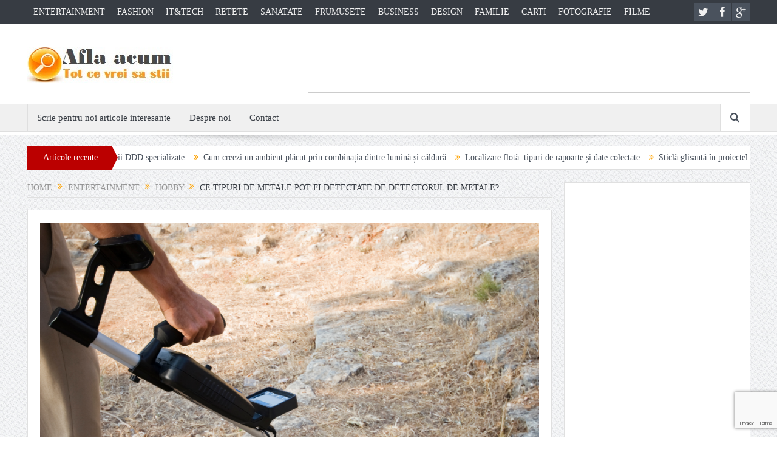

--- FILE ---
content_type: text/html; charset=UTF-8
request_url: https://www.afla-acum.ro/ce-tipuri-de-metale-pot-fi-detectate-de-detectorul-de-metale/
body_size: 20951
content:
<!DOCTYPE html>
<!--[if lt IE 7]>      <html class="no-js lt-ie9 lt-ie8 lt-ie7" dir="ltr" lang="ro-RO"
prefix="og: https://ogp.me/ns# fb: http://ogp.me/ns/fb#" > <![endif]-->
<!--[if IE 7]>         <html class="no-js lt-ie9 lt-ie8" dir="ltr" lang="ro-RO"
prefix="og: https://ogp.me/ns# fb: http://ogp.me/ns/fb#" > <![endif]-->
<!--[if IE 8]>         <html class="no-js lt-ie9" dir="ltr" lang="ro-RO"
prefix="og: https://ogp.me/ns# fb: http://ogp.me/ns/fb#" > <![endif]-->
<!--[if gt IE 8]><!--> <html class="no-js" dir="ltr" lang="ro-RO"
prefix="og: https://ogp.me/ns# fb: http://ogp.me/ns/fb#" > <!--<![endif]-->
<head>
<meta charset="UTF-8" />
<meta http-equiv="X-UA-Compatible" content="IE=edge,chrome=1">
<link rel="profile" href="http://gmpg.org/xfn/11">
<link rel="pingback" href="https://www.afla-acum.ro/xmlrpc.php">
<meta property="og:image" content="https://www.afla-acum.ro/wp-content/uploads/2023/06/Ce-tipuri-de-metale-pot-fi-detectate-de-detectorul-de-metale-300x197.png"/>
<meta property="og:title" content="Ce tipuri de metale pot fi detectate de detectorul de metale?"/>
<meta property="og:type" content="article"/>
<meta property="og:description" content="Detectarea metalelor deschide o lume plină de emoție și aventură în aer liber, așa cum asigură ziarele și reportajele TV, poți găsi o avere atâta timp cât te asiguri că ai cumpărat detectorul de metal"/>
<meta property="og:url" content="https://www.afla-acum.ro/ce-tipuri-de-metale-pot-fi-detectate-de-detectorul-de-metale/"/>
<meta property="og:site_name" content="afla-acum.ro"/>
<meta name="viewport" content="width=device-width, initial-scale=1, maximum-scale=1">
<link rel="shortcut icon" href="https://www.afla-acum.ro/wp-content/uploads/2017/05/favicon.png" />
<link rel="apple-touch-icon" href="https://www.afla-acum.ro/wp-content/themes/goodnews5/apple-touch-icon-precomposed.png" />
<link rel="pingback" href="https://www.afla-acum.ro/xmlrpc.php" />
<!--[if lt IE 9]>
<script src="https://www.afla-acum.ro/wp-content/themes/goodnews5/framework/helpers/js/html5.js"></script>
<script src="https://www.afla-acum.ro/wp-content/themes/goodnews5/framework/helpers/js/IE9.js"></script>
<![endif]-->
<style>
#wpadminbar #wp-admin-bar-wccp_free_top_button .ab-icon:before {
content: "\f160";
color: #02CA02;
top: 3px;
}
#wpadminbar #wp-admin-bar-wccp_free_top_button .ab-icon {
transform: rotate(45deg);
}
</style>
<!-- All in One SEO 4.3.2 - aioseo.com -->
<title>Ce tipuri de metale pot fi detectate de detectorul de metale</title>
<meta name="description" content="Ce tipuri de metale pot fi detectate de detectorul de metale? Detectarea metalelor deschide o lume plină de emoție și aventură în aer liber, așa cum asigură..." />
<meta name="robots" content="max-image-preview:large" />
<link rel="canonical" href="https://www.afla-acum.ro/ce-tipuri-de-metale-pot-fi-detectate-de-detectorul-de-metale/" />
<meta name="generator" content="All in One SEO (AIOSEO) 4.3.2 " />
<meta property="og:locale" content="ro_RO" />
<meta property="og:site_name" content="afla-acum.ro |" />
<meta property="og:type" content="article" />
<meta property="og:title" content="Ce tipuri de metale pot fi detectate de detectorul de metale" />
<meta property="og:description" content="Ce tipuri de metale pot fi detectate de detectorul de metale? Detectarea metalelor deschide o lume plină de emoție și aventură în aer liber, așa cum asigură..." />
<meta property="og:url" content="https://www.afla-acum.ro/ce-tipuri-de-metale-pot-fi-detectate-de-detectorul-de-metale/" />
<meta property="article:published_time" content="2023-06-15T09:31:11+00:00" />
<meta property="article:modified_time" content="2023-06-15T09:33:34+00:00" />
<meta name="twitter:card" content="summary" />
<meta name="twitter:title" content="Ce tipuri de metale pot fi detectate de detectorul de metale" />
<meta name="twitter:description" content="Ce tipuri de metale pot fi detectate de detectorul de metale? Detectarea metalelor deschide o lume plină de emoție și aventură în aer liber, așa cum asigură..." />
<meta name="google" content="nositelinkssearchbox" />
<script type="application/ld+json" class="aioseo-schema">
{"@context":"https:\/\/schema.org","@graph":[{"@type":"Article","@id":"https:\/\/www.afla-acum.ro\/ce-tipuri-de-metale-pot-fi-detectate-de-detectorul-de-metale\/#article","name":"Ce tipuri de metale pot fi detectate de detectorul de metale","headline":"Ce tipuri de metale pot fi detectate de detectorul de metale?","author":{"@id":"https:\/\/www.afla-acum.ro\/author\/corina\/#author"},"publisher":{"@id":"https:\/\/www.afla-acum.ro\/#organization"},"image":{"@type":"ImageObject","url":"https:\/\/www.afla-acum.ro\/wp-content\/uploads\/2023\/06\/Ce-tipuri-de-metale-pot-fi-detectate-de-detectorul-de-metale.png","width":940,"height":618,"caption":"Ce tipuri de metale pot fi detectate de detectorul de metale"},"datePublished":"2023-06-15T09:31:11+00:00","dateModified":"2023-06-15T09:33:34+00:00","inLanguage":"ro-RO","mainEntityOfPage":{"@id":"https:\/\/www.afla-acum.ro\/ce-tipuri-de-metale-pot-fi-detectate-de-detectorul-de-metale\/#webpage"},"isPartOf":{"@id":"https:\/\/www.afla-acum.ro\/ce-tipuri-de-metale-pot-fi-detectate-de-detectorul-de-metale\/#webpage"},"articleSection":"HOBBY"},{"@type":"BreadcrumbList","@id":"https:\/\/www.afla-acum.ro\/ce-tipuri-de-metale-pot-fi-detectate-de-detectorul-de-metale\/#breadcrumblist","itemListElement":[{"@type":"ListItem","@id":"https:\/\/www.afla-acum.ro\/#listItem","position":1,"item":{"@type":"WebPage","@id":"https:\/\/www.afla-acum.ro\/","name":"Prima pagin\u0103","url":"https:\/\/www.afla-acum.ro\/"},"nextItem":"https:\/\/www.afla-acum.ro\/ce-tipuri-de-metale-pot-fi-detectate-de-detectorul-de-metale\/#listItem"},{"@type":"ListItem","@id":"https:\/\/www.afla-acum.ro\/ce-tipuri-de-metale-pot-fi-detectate-de-detectorul-de-metale\/#listItem","position":2,"item":{"@type":"WebPage","@id":"https:\/\/www.afla-acum.ro\/ce-tipuri-de-metale-pot-fi-detectate-de-detectorul-de-metale\/","name":"Ce tipuri de metale pot fi detectate de detectorul de metale?","description":"Ce tipuri de metale pot fi detectate de detectorul de metale? Detectarea metalelor deschide o lume plin\u0103 de emo\u021bie \u0219i aventur\u0103 \u00een aer liber, a\u0219a cum asigur\u0103...","url":"https:\/\/www.afla-acum.ro\/ce-tipuri-de-metale-pot-fi-detectate-de-detectorul-de-metale\/"},"previousItem":"https:\/\/www.afla-acum.ro\/#listItem"}]},{"@type":"Organization","@id":"https:\/\/www.afla-acum.ro\/#organization","name":"Afla Acum","url":"https:\/\/www.afla-acum.ro\/","logo":{"@type":"ImageObject","url":"https:\/\/www.afla-acum.ro\/wp-content\/uploads\/2016\/11\/logo1.jpg","@id":"https:\/\/www.afla-acum.ro\/#organizationLogo","width":241,"height":60,"caption":"Afla acum tot ce vrei sa stii"},"image":{"@id":"https:\/\/www.afla-acum.ro\/#organizationLogo"},"contactPoint":{"@type":"ContactPoint","telephone":"+40721339955","contactType":"Customer Support"}},{"@type":"Person","@id":"https:\/\/www.afla-acum.ro\/author\/corina\/#author","url":"https:\/\/www.afla-acum.ro\/author\/corina\/","name":"Corina"},{"@type":"WebPage","@id":"https:\/\/www.afla-acum.ro\/ce-tipuri-de-metale-pot-fi-detectate-de-detectorul-de-metale\/#webpage","url":"https:\/\/www.afla-acum.ro\/ce-tipuri-de-metale-pot-fi-detectate-de-detectorul-de-metale\/","name":"Ce tipuri de metale pot fi detectate de detectorul de metale","description":"Ce tipuri de metale pot fi detectate de detectorul de metale? Detectarea metalelor deschide o lume plin\u0103 de emo\u021bie \u0219i aventur\u0103 \u00een aer liber, a\u0219a cum asigur\u0103...","inLanguage":"ro-RO","isPartOf":{"@id":"https:\/\/www.afla-acum.ro\/#website"},"breadcrumb":{"@id":"https:\/\/www.afla-acum.ro\/ce-tipuri-de-metale-pot-fi-detectate-de-detectorul-de-metale\/#breadcrumblist"},"author":{"@id":"https:\/\/www.afla-acum.ro\/author\/corina\/#author"},"creator":{"@id":"https:\/\/www.afla-acum.ro\/author\/corina\/#author"},"image":{"@type":"ImageObject","url":"https:\/\/www.afla-acum.ro\/wp-content\/uploads\/2023\/06\/Ce-tipuri-de-metale-pot-fi-detectate-de-detectorul-de-metale.png","@id":"https:\/\/www.afla-acum.ro\/#mainImage","width":940,"height":618,"caption":"Ce tipuri de metale pot fi detectate de detectorul de metale"},"primaryImageOfPage":{"@id":"https:\/\/www.afla-acum.ro\/ce-tipuri-de-metale-pot-fi-detectate-de-detectorul-de-metale\/#mainImage"},"datePublished":"2023-06-15T09:31:11+00:00","dateModified":"2023-06-15T09:33:34+00:00"},{"@type":"WebSite","@id":"https:\/\/www.afla-acum.ro\/#website","url":"https:\/\/www.afla-acum.ro\/","name":"afla-acum.ro","inLanguage":"ro-RO","publisher":{"@id":"https:\/\/www.afla-acum.ro\/#organization"}}]}
</script>
<!-- All in One SEO -->
<link rel='dns-prefetch' href='//www.google.com' />
<link rel="alternate" type="application/rss+xml" title="afla-acum.ro &raquo; Flux" href="https://www.afla-acum.ro/feed/" />
<link rel="alternate" type="application/rss+xml" title="afla-acum.ro &raquo; Flux comentarii" href="https://www.afla-acum.ro/comments/feed/" />
<link rel="alternate" type="application/rss+xml" title="Flux comentarii afla-acum.ro &raquo; Ce tipuri de metale pot fi detectate de detectorul de metale?" href="https://www.afla-acum.ro/ce-tipuri-de-metale-pot-fi-detectate-de-detectorul-de-metale/feed/" />
<!-- This site uses the Google Analytics by MonsterInsights plugin v8.12.1 - Using Analytics tracking - https://www.monsterinsights.com/ -->
<!-- Note: MonsterInsights is not currently configured on this site. The site owner needs to authenticate with Google Analytics in the MonsterInsights settings panel. -->
<!-- No UA code set -->
<!-- / Google Analytics by MonsterInsights -->
<!-- <link rel='stylesheet' id='wp-block-library-css'  href='https://www.afla-acum.ro/wp-includes/css/dist/block-library/style.min.css?ver=5.3.20' type='text/css' media='all' /> -->
<!-- <link rel='stylesheet' id='bt_cc_style-css'  href='https://www.afla-acum.ro/wp-content/plugins/bt_cost_calculator/style.min.css?ver=5.3.20' type='text/css' media='all' /> -->
<!-- <link rel='stylesheet' id='contact-form-7-css'  href='https://www.afla-acum.ro/wp-content/plugins/contact-form-7/includes/css/styles.css?ver=5.1.7' type='text/css' media='all' /> -->
<!-- <link rel='stylesheet' id='kk-star-ratings-css'  href='https://www.afla-acum.ro/wp-content/plugins/kk-star-ratings/src/core/public/css/kk-star-ratings.min.css?ver=5.3.1' type='text/css' media='all' /> -->
<!-- <link rel='stylesheet' id='ez-toc-css'  href='https://www.afla-acum.ro/wp-content/plugins/easy-table-of-contents/assets/css/screen.min.css?ver=2.0.45.2' type='text/css' media='all' /> -->
<link rel="stylesheet" type="text/css" href="//www.afla-acum.ro/wp-content/cache/wpfc-minified/2papm3ft/dmxai.css" media="all"/>
<style id='ez-toc-inline-css' type='text/css'>
div#ez-toc-container p.ez-toc-title {font-size: 120%;}div#ez-toc-container p.ez-toc-title {font-weight: 500;}div#ez-toc-container ul li {font-size: 95%;}div#ez-toc-container nav ul ul li ul li {font-size: 90%!important;}
.ez-toc-container-direction {direction: ltr;}.ez-toc-counter ul{counter-reset: item;}.ez-toc-counter nav ul li a::before {content: counters(item, ".", decimal) ". ";display: inline-block;counter-increment: item;flex-grow: 0;flex-shrink: 0;margin-right: .2em; float: left;}.ez-toc-widget-direction {direction: ltr;}.ez-toc-widget-container ul{counter-reset: item;}.ez-toc-widget-container nav ul li a::before {content: counters(item, ".", decimal) ". ";display: inline-block;counter-increment: item;flex-grow: 0;flex-shrink: 0;margin-right: .2em; float: left;}
</style>
<!-- <link rel='stylesheet' id='plugins-css'  href='https://www.afla-acum.ro/wp-content/themes/goodnews5/css/plugins.css?ver=5.3.20' type='text/css' media='all' /> -->
<!-- <link rel='stylesheet' id='main-css'  href='https://www.afla-acum.ro/wp-content/themes/goodnews5/css/main.css?ver=5.3.20' type='text/css' media='all' /> -->
<!-- <link rel='stylesheet' id='responsive-css'  href='https://www.afla-acum.ro/wp-content/themes/goodnews5/css/media.css?ver=5.3.20' type='text/css' media='all' /> -->
<!-- <link rel='stylesheet' id='style-css'  href='https://www.afla-acum.ro/wp-content/themes/goodnews5/style.css?ver=5.3.20' type='text/css' media='all' /> -->
<link rel="stylesheet" type="text/css" href="//www.afla-acum.ro/wp-content/cache/wpfc-minified/q6m6aeof/dmxai.css" media="all"/>
<link rel='stylesheet' id='js_composer_custom_css-css'  href='https://www.afla-acum.ro/wp-content/uploads/js_composer/custom.css?ver=4.3.4' type='text/css' media='screen' />
<script src='//www.afla-acum.ro/wp-content/cache/wpfc-minified/qigkkxoz/dmxai.js' type="text/javascript"></script>
<!-- <script type='text/javascript' src='https://www.afla-acum.ro/wp-includes/js/jquery/jquery.js?ver=1.12.4-wp'></script> -->
<!-- <script type='text/javascript' src='https://www.afla-acum.ro/wp-includes/js/jquery/jquery-migrate.min.js?ver=1.4.1'></script> -->
<!-- <script type='text/javascript' src='https://www.afla-acum.ro/wp-content/plugins/bt_cost_calculator/jquery.dd.js?ver=5.3.20'></script> -->
<!-- <script type='text/javascript' src='https://www.afla-acum.ro/wp-content/plugins/bt_cost_calculator/cc.main.js?ver=5.3.20'></script> -->
<script type='text/javascript'>
window.bt_cc_translate = [];window.bt_cc_translate['prev'] = 'Prev';window.bt_cc_translate['next'] = 'Next';window.bt_cc_translate['su'] = 'Su';window.bt_cc_translate['mo'] = 'Mo';window.bt_cc_translate['tu'] = 'Tu';window.bt_cc_translate['we'] = 'We';window.bt_cc_translate['th'] = 'Th';window.bt_cc_translate['fr'] = 'Fr';window.bt_cc_translate['sa'] = 'Sa';window.bt_cc_translate['january'] = 'January';window.bt_cc_translate['february'] = 'February';window.bt_cc_translate['march'] = 'March';window.bt_cc_translate['april'] = 'April';window.bt_cc_translate['may'] = 'May';window.bt_cc_translate['june'] = 'June';window.bt_cc_translate['july'] = 'July';window.bt_cc_translate['august'] = 'August';window.bt_cc_translate['september'] = 'September';window.bt_cc_translate['october'] = 'October';window.bt_cc_translate['november'] = 'November';window.bt_cc_translate['december'] = 'December';
</script>
<script type='text/javascript'>
jQuery(document).ready(function(){document.querySelectorAll(".ez-toc-section").forEach(t=>{t.setAttribute("ez-toc-data-id","#"+decodeURI(t.getAttribute("id")))}),jQuery("a.ez-toc-link").click(function(){let t=jQuery(this).attr("href"),e=jQuery("#wpadminbar"),i=0;30>30&&(i=30),e.length&&(i+=e.height()),jQuery('[ez-toc-data-id="'+decodeURI(t)+'"]').length>0&&(i=jQuery('[ez-toc-data-id="'+decodeURI(t)+'"]').offset().top-i),jQuery("html, body").animate({scrollTop:i},500)})});
</script>
<link rel='https://api.w.org/' href='https://www.afla-acum.ro/wp-json/' />
<link rel="EditURI" type="application/rsd+xml" title="RSD" href="https://www.afla-acum.ro/xmlrpc.php?rsd" />
<link rel="wlwmanifest" type="application/wlwmanifest+xml" href="https://www.afla-acum.ro/wp-includes/wlwmanifest.xml" /> 
<link rel='prev' title='Fațade Ventilate: Inovație și Eficiență în Arhitectura Modernă' href='https://www.afla-acum.ro/fatade-ventilate-inovatie-si-eficienta-in-arhitectura-moderna/' />
<link rel='next' title='Opel Astra J: Istoria si problemele frecvente ale acestui model' href='https://www.afla-acum.ro/opel-astra-j-istoria-si-problemele-frecvente-ale-acestui-model/' />
<meta name="generator" content="WordPress 5.3.20" />
<link rel='shortlink' href='https://www.afla-acum.ro/?p=1752' />
<link rel="alternate" type="application/json+oembed" href="https://www.afla-acum.ro/wp-json/oembed/1.0/embed?url=https%3A%2F%2Fwww.afla-acum.ro%2Fce-tipuri-de-metale-pot-fi-detectate-de-detectorul-de-metale%2F" />
<link rel="alternate" type="text/xml+oembed" href="https://www.afla-acum.ro/wp-json/oembed/1.0/embed?url=https%3A%2F%2Fwww.afla-acum.ro%2Fce-tipuri-de-metale-pot-fi-detectate-de-detectorul-de-metale%2F&#038;format=xml" />
<script type="application/ld+json">{
"@context": "https://schema.org/",
"@type": "CreativeWorkSeries",
"name": "Ce tipuri de metale pot fi detectate de detectorul de metale?",
"aggregateRating": {
"@type": "AggregateRating",
"ratingValue": "5",
"bestRating": "5",
"ratingCount": "3"
}
}</script><script id="wpcp_disable_selection" type="text/javascript">
var image_save_msg='You are not allowed to save images!';
var no_menu_msg='Context Menu disabled!';
var smessage = "Content is protected !!";
function disableEnterKey(e)
{
var elemtype = e.target.tagName;
elemtype = elemtype.toUpperCase();
if (elemtype == "TEXT" || elemtype == "TEXTAREA" || elemtype == "INPUT" || elemtype == "PASSWORD" || elemtype == "SELECT" || elemtype == "OPTION" || elemtype == "EMBED")
{
elemtype = 'TEXT';
}
if (e.ctrlKey){
var key;
if(window.event)
key = window.event.keyCode;     //IE
else
key = e.which;     //firefox (97)
//if (key != 17) alert(key);
if (elemtype!= 'TEXT' && (key == 97 || key == 65 || key == 67 || key == 99 || key == 88 || key == 120 || key == 26 || key == 85  || key == 86 || key == 83 || key == 43 || key == 73))
{
if(wccp_free_iscontenteditable(e)) return true;
show_wpcp_message('You are not allowed to copy content or view source');
return false;
}else
return true;
}
}
/*For contenteditable tags*/
function wccp_free_iscontenteditable(e)
{
var e = e || window.event; // also there is no e.target property in IE. instead IE uses window.event.srcElement
var target = e.target || e.srcElement;
var elemtype = e.target.nodeName;
elemtype = elemtype.toUpperCase();
var iscontenteditable = "false";
if(typeof target.getAttribute!="undefined" ) iscontenteditable = target.getAttribute("contenteditable"); // Return true or false as string
var iscontenteditable2 = false;
if(typeof target.isContentEditable!="undefined" ) iscontenteditable2 = target.isContentEditable; // Return true or false as boolean
if(target.parentElement.isContentEditable) iscontenteditable2 = true;
if (iscontenteditable == "true" || iscontenteditable2 == true)
{
if(typeof target.style!="undefined" ) target.style.cursor = "text";
return true;
}
}
////////////////////////////////////
function disable_copy(e)
{	
var e = e || window.event; // also there is no e.target property in IE. instead IE uses window.event.srcElement
var elemtype = e.target.tagName;
elemtype = elemtype.toUpperCase();
if (elemtype == "TEXT" || elemtype == "TEXTAREA" || elemtype == "INPUT" || elemtype == "PASSWORD" || elemtype == "SELECT" || elemtype == "OPTION" || elemtype == "EMBED")
{
elemtype = 'TEXT';
}
if(wccp_free_iscontenteditable(e)) return true;
var isSafari = /Safari/.test(navigator.userAgent) && /Apple Computer/.test(navigator.vendor);
var checker_IMG = '';
if (elemtype == "IMG" && checker_IMG == 'checked' && e.detail >= 2) {show_wpcp_message(alertMsg_IMG);return false;}
if (elemtype != "TEXT")
{
if (smessage !== "" && e.detail == 2)
show_wpcp_message(smessage);
if (isSafari)
return true;
else
return false;
}	
}
//////////////////////////////////////////
function disable_copy_ie()
{
var e = e || window.event;
var elemtype = window.event.srcElement.nodeName;
elemtype = elemtype.toUpperCase();
if(wccp_free_iscontenteditable(e)) return true;
if (elemtype == "IMG") {show_wpcp_message(alertMsg_IMG);return false;}
if (elemtype != "TEXT" && elemtype != "TEXTAREA" && elemtype != "INPUT" && elemtype != "PASSWORD" && elemtype != "SELECT" && elemtype != "OPTION" && elemtype != "EMBED")
{
return false;
}
}	
function reEnable()
{
return true;
}
document.onkeydown = disableEnterKey;
document.onselectstart = disable_copy_ie;
if(navigator.userAgent.indexOf('MSIE')==-1)
{
document.onmousedown = disable_copy;
document.onclick = reEnable;
}
function disableSelection(target)
{
//For IE This code will work
if (typeof target.onselectstart!="undefined")
target.onselectstart = disable_copy_ie;
//For Firefox This code will work
else if (typeof target.style.MozUserSelect!="undefined")
{target.style.MozUserSelect="none";}
//All other  (ie: Opera) This code will work
else
target.onmousedown=function(){return false}
target.style.cursor = "default";
}
//Calling the JS function directly just after body load
window.onload = function(){disableSelection(document.body);};
//////////////////special for safari Start////////////////
var onlongtouch;
var timer;
var touchduration = 1000; //length of time we want the user to touch before we do something
var elemtype = "";
function touchstart(e) {
var e = e || window.event;
// also there is no e.target property in IE.
// instead IE uses window.event.srcElement
var target = e.target || e.srcElement;
elemtype = window.event.srcElement.nodeName;
elemtype = elemtype.toUpperCase();
if(!wccp_pro_is_passive()) e.preventDefault();
if (!timer) {
timer = setTimeout(onlongtouch, touchduration);
}
}
function touchend() {
//stops short touches from firing the event
if (timer) {
clearTimeout(timer);
timer = null;
}
onlongtouch();
}
onlongtouch = function(e) { //this will clear the current selection if anything selected
if (elemtype != "TEXT" && elemtype != "TEXTAREA" && elemtype != "INPUT" && elemtype != "PASSWORD" && elemtype != "SELECT" && elemtype != "EMBED" && elemtype != "OPTION")	
{
if (window.getSelection) {
if (window.getSelection().empty) {  // Chrome
window.getSelection().empty();
} else if (window.getSelection().removeAllRanges) {  // Firefox
window.getSelection().removeAllRanges();
}
} else if (document.selection) {  // IE?
document.selection.empty();
}
return false;
}
};
document.addEventListener("DOMContentLoaded", function(event) { 
window.addEventListener("touchstart", touchstart, false);
window.addEventListener("touchend", touchend, false);
});
function wccp_pro_is_passive() {
var cold = false,
hike = function() {};
try {
const object1 = {};
var aid = Object.defineProperty(object1, 'passive', {
get() {cold = true}
});
window.addEventListener('test', hike, aid);
window.removeEventListener('test', hike, aid);
} catch (e) {}
return cold;
}
/*special for safari End*/
</script>
<script id="wpcp_disable_Right_Click" type="text/javascript">
document.ondragstart = function() { return false;}
function nocontext(e) {
return false;
}
document.oncontextmenu = nocontext;
</script>
<style>
.unselectable
{
-moz-user-select:none;
-webkit-user-select:none;
cursor: default;
}
html
{
-webkit-touch-callout: none;
-webkit-user-select: none;
-khtml-user-select: none;
-moz-user-select: none;
-ms-user-select: none;
user-select: none;
-webkit-tap-highlight-color: rgba(0,0,0,0);
}
</style>
<script id="wpcp_css_disable_selection" type="text/javascript">
var e = document.getElementsByTagName('body')[0];
if(e)
{
e.setAttribute('unselectable',on);
}
</script>
<script async src="//pagead2.googlesyndication.com/pagead/js/adsbygoogle.js"></script>
<script>
(adsbygoogle = window.adsbygoogle || []).push({
google_ad_client: "ca-pub-1779684897194951",
enable_page_level_ads: true
});
</script><style type="text/css">.recentcomments a{display:inline !important;padding:0 !important;margin:0 !important;}</style><meta name="generator" content="Powered by Visual Composer - drag and drop page builder for WordPress."/>
<!--[if IE 8]><link rel="stylesheet" type="text/css" href="https://www.afla-acum.ro/wp-content/plugins/js_composer/assets/css/vc-ie8.css" media="screen"><![endif]-->
<!-- BEGIN recaptcha, injected by plugin wp-recaptcha-integration  -->
<!-- END recaptcha -->
<link rel="canonical" href="https://www.afla-acum.ro/ce-tipuri-de-metale-pot-fi-detectate-de-detectorul-de-metale/" />
<meta name="description" content="Detectarea metalelor deschide o lume plină de emoție și aventură în aer liber, așa cum asigură ziarele și reportajele TV, poți găsi o avere atâta timp cât te asiguri că ai cumpărat detectorul de metale cel mai potrivit. Este destul de posibil să găsești rapid tezaurul după ce ai cumpărat un instrument electric potrivit, dar [&hellip;]" />
<meta property="og:title" content="Ce tipuri de metale pot fi detectate de detectorul de metale?" />
<meta property="og:url" content="https://www.afla-acum.ro/ce-tipuri-de-metale-pot-fi-detectate-de-detectorul-de-metale/" />
<meta property="og:type" content="article" />
<meta property="article:published_time" content="2023-06-15T09:31:11+00:00" />
<meta property="article:modified_time" content="2023-06-15T09:33:34+00:00" />
<meta property="og:updated_time" content="2023-06-15T09:33:34+00:00" />
<meta property="og:description" content="Detectarea metalelor deschide o lume plină de emoție și aventură în aer liber, așa cum asigură ziarele și reportajele TV, poți găsi o avere atâta timp cât te asiguri că ai cumpărat detectorul de metale cel mai potrivit. Este destul de posibil să găsești rapid tezaurul după ce ai cumpărat un instrument electric potrivit, dar [&hellip;]" />
<meta property="og:image" content="https://www.afla-acum.ro/wp-content/uploads/2023/06/Ce-tipuri-de-metale-pot-fi-detectate-de-detectorul-de-metale.png" />
<meta property="og:image:width" content="940" />
<meta property="og:image:height" content="618" />
<meta property="og:image:alt" content="Ce tipuri de metale pot fi detectate de detectorul de metale" />
<meta name="twitter:card" content="summary_large_image" />
<meta name="twitter:title" content="Ce tipuri de metale pot fi detectate de detectorul de metale?" />
<meta name="twitter:description" content="Detectarea metalelor deschide o lume plină de emoție și aventură în aer liber, așa cum asigură ziarele și reportajele TV, poți găsi o avere atâta timp cât te asiguri că ai cumpărat detectorul de metale cel mai potrivit. Este destul de posibil să găsești rapid tezaurul după ce ai cumpărat un instrument electric potrivit, dar [&hellip;]" />
<meta name="twitter:image" content="https://www.afla-acum.ro/wp-content/uploads/2023/06/Ce-tipuri-de-metale-pot-fi-detectate-de-detectorul-de-metale.png" />
<style type="text/css" title="dynamic-css" class="options-output">.mom_main_font,.topbar,#navigation .main-menu,.breaking-news,.breaking-news .bn-title,.feature-slider li .slide-caption h2,.news-box .nb-header .nb-title,a.show-more,.widget .widget-title,.widget .mom-socials-counter ul li,.main_tabs .tabs a,.mom-login-widget,.mom-login-widget input,.mom-newsletter h4,.mom-newsletter input,.mpsw-slider .slide-caption,.tagcloud a,button,input,select,textarea,.weather-widget,.weather-widget h3,.nb-inner-wrap .search-results-title,.show_all_results,.mom-social-share .ss-icon span.count,.mom-timeline,.mom-reveiw-system .review-header h2,.mom-reveiw-system .review-summary h3,.mom-reveiw-system .user-rate h3,.mom-reveiw-system .review-summary .review-score,.mom-reveiw-system .mom-bar,.mom-reveiw-system .review-footer,.mom-reveiw-system .stars-cr .cr,.mom-reveiw-system .review-circles .review-circle,.p-single .post-tags,.np-posts ul li .details .link,h2.single-title,.page-title,label,.portfolio-filter li,.pagination .main-title h1,.main-title h2,.main-title h3,.main-title h4,.main-title h5,.main-title h6,.mom-ad-empty,.user-star-rate .yr,.comment-wrap .commentnumber,.copyrights-area,.news-box .nb-footer a,#bbpress-forums li.bbp-header,.bbp-forum-title,div.bbp-template-notice,div.indicator-hint,#bbpress-forums fieldset.bbp-form legend,.bbp-s-title,#bbpress-forums .bbp-admin-links a,#bbpress-forums #bbp-user-wrapper h2.entry-title,.mom_breadcrumb,.single-author-box .articles-count,.not-found-wrap,.not-found-wrap h1,.gallery-post-slider.feature-slider li .slide-caption.fs-caption-alt p,.chat-author,.accordion .acc_title,.acch_numbers,.logo span,.device-menu-holder,#navigation .device-menu,.widget li .cat_num, .wp-caption-text, .mom_quote, div.progress_bar span, .widget_display_stats dl, .feature-slider .fs-nav.numbers a{font-family:'Times New Roman', Times,serif;font-weight:normal;font-style:normal;}body{color:#000000;}</style><style type="text/css">
.header > .inner, .header .logo {
line-height: 131px;
height: 131px;
}
body {
color: #0b0a0a;
}                    </style>
<!-- START - Open Graph and Twitter Card Tags 3.2.0 -->
<!-- Facebook Open Graph -->
<meta property="og:locale" content="ro_RO"/>
<meta property="og:site_name" content="afla-acum.ro"/>
<meta property="og:title" content="Ce tipuri de metale pot fi detectate de detectorul de metale?"/>
<meta property="og:url" content="https://www.afla-acum.ro/ce-tipuri-de-metale-pot-fi-detectate-de-detectorul-de-metale/"/>
<meta property="og:type" content="article"/>
<meta property="og:description" content="Detectarea metalelor deschide o lume plină de emoție și aventură în aer liber, așa cum asigură ziarele și reportajele TV, poți găsi o avere atâta timp cât te asiguri că ai cumpărat detectorul de metale cel mai potrivit.
Este destul de posibil să găsești rapid tezaurul după ce ai cumpărat un instr"/>
<meta property="og:image" content="https://www.afla-acum.ro/wp-content/uploads/2023/06/Ce-tipuri-de-metale-pot-fi-detectate-de-detectorul-de-metale.png"/>
<meta property="og:image:url" content="https://www.afla-acum.ro/wp-content/uploads/2023/06/Ce-tipuri-de-metale-pot-fi-detectate-de-detectorul-de-metale.png"/>
<meta property="og:image:secure_url" content="https://www.afla-acum.ro/wp-content/uploads/2023/06/Ce-tipuri-de-metale-pot-fi-detectate-de-detectorul-de-metale.png"/>
<meta property="og:image:width" content="940"/>
<meta property="og:image:height" content="618"/>
<meta property="article:published_time" content="2023-06-15T09:31:11+00:00"/>
<meta property="article:modified_time" content="2023-06-15T09:33:34+00:00" />
<meta property="og:updated_time" content="2023-06-15T09:33:34+00:00" />
<meta property="article:section" content="HOBBY"/>
<meta property="article:publisher" content="https://www.facebook.com/afla.acum.ro/"/>
<meta property="fb:app_id" content="1329274213805715"/>
<!-- Google+ / Schema.org -->
<meta itemprop="name" content="Ce tipuri de metale pot fi detectate de detectorul de metale?"/>
<meta itemprop="headline" content="Ce tipuri de metale pot fi detectate de detectorul de metale?"/>
<meta itemprop="description" content="Detectarea metalelor deschide o lume plină de emoție și aventură în aer liber, așa cum asigură ziarele și reportajele TV, poți găsi o avere atâta timp cât te asiguri că ai cumpărat detectorul de metale cel mai potrivit.
Este destul de posibil să găsești rapid tezaurul după ce ai cumpărat un instr"/>
<meta itemprop="image" content="https://www.afla-acum.ro/wp-content/uploads/2023/06/Ce-tipuri-de-metale-pot-fi-detectate-de-detectorul-de-metale.png"/>
<meta itemprop="datePublished" content="2023-06-15"/>
<meta itemprop="dateModified" content="2023-06-15T09:33:34+00:00" />
<meta itemprop="author" content="Corina"/>
<!--<meta itemprop="publisher" content="afla-acum.ro"/>--> <!-- To solve: The attribute publisher.itemtype has an invalid value -->
<!-- Twitter Cards -->
<meta name="twitter:title" content="Ce tipuri de metale pot fi detectate de detectorul de metale?"/>
<meta name="twitter:url" content="https://www.afla-acum.ro/ce-tipuri-de-metale-pot-fi-detectate-de-detectorul-de-metale/"/>
<meta name="twitter:description" content="Detectarea metalelor deschide o lume plină de emoție și aventură în aer liber, așa cum asigură ziarele și reportajele TV, poți găsi o avere atâta timp cât te asiguri că ai cumpărat detectorul de metale cel mai potrivit.
Este destul de posibil să găsești rapid tezaurul după ce ai cumpărat un instr"/>
<meta name="twitter:image" content="https://www.afla-acum.ro/wp-content/uploads/2023/06/Ce-tipuri-de-metale-pot-fi-detectate-de-detectorul-de-metale.png"/>
<meta name="twitter:card" content="summary_large_image"/>
<!-- SEO -->
<!-- Misc. tags -->
<!-- is_singular -->
<!-- END - Open Graph and Twitter Card Tags 3.2.0 -->
</head>
<body class="post-template-default single single-post postid-1752 single-format-standard unselectable right-sidebar singular fade-imgs-in-appear navigation_highlight_ancestor time_in_twelve_format one-side-wide both-sidebars wpb-js-composer js-comp-ver-4.3.4 vc_responsive">
<!--[if lt IE 7]>
<p class="browsehappy">You are using an <strong>outdated</strong> browser. Please <a href="http://browsehappy.com/">upgrade your browser</a> to improve your experience.</p>
<![endif]-->
<div class="boxed-wrap clearfix">
<div id="header-wrapper">
<div class="topbar">
<div class="inner">
<div class="top-left-content">
<ul id="menu-top-menu" class="top-nav mom_visibility_desktop"><li id="menu-item-8" class="menu-item menu-item-type-taxonomy menu-item-object-category current-post-ancestor menu-item-has-children menu-parent-item menu-item-8"><a href="https://www.afla-acum.ro/entertainment/">ENTERTAINMENT</a>
<ul class="sub-menu">
<li id="menu-item-102" class="menu-item menu-item-type-taxonomy menu-item-object-category menu-item-102"><a href="https://www.afla-acum.ro/entertainment/automoto/">AUTO&#038;MOTO</a></li>
<li id="menu-item-106" class="menu-item menu-item-type-taxonomy menu-item-object-category menu-item-106"><a href="https://www.afla-acum.ro/entertainment/jocuri/">JOCURI</a></li>
<li id="menu-item-109" class="menu-item menu-item-type-taxonomy menu-item-object-category menu-item-109"><a href="https://www.afla-acum.ro/entertainment/travel/">TRAVEL</a></li>
<li id="menu-item-108" class="menu-item menu-item-type-taxonomy menu-item-object-category menu-item-108"><a href="https://www.afla-acum.ro/entertainment/sport/">SPORT</a></li>
</ul>
</li>
<li id="menu-item-28" class="menu-item menu-item-type-taxonomy menu-item-object-category menu-item-28"><a href="https://www.afla-acum.ro/fashion/">FASHION</a></li>
<li id="menu-item-29" class="menu-item menu-item-type-taxonomy menu-item-object-category menu-item-has-children menu-parent-item menu-item-29"><a href="https://www.afla-acum.ro/it-tech/">IT&#038;TECH</a>
<ul class="sub-menu">
<li id="menu-item-87" class="menu-item menu-item-type-taxonomy menu-item-object-category menu-item-87"><a href="https://www.afla-acum.ro/it-tech/telefoane/">TELEFOANE</a></li>
</ul>
</li>
<li id="menu-item-30" class="menu-item menu-item-type-taxonomy menu-item-object-category menu-item-30"><a href="https://www.afla-acum.ro/retete/">RETETE</a></li>
<li id="menu-item-31" class="menu-item menu-item-type-taxonomy menu-item-object-category menu-item-31"><a href="https://www.afla-acum.ro/sanatate/">SANATATE</a></li>
<li id="menu-item-320" class="menu-item menu-item-type-taxonomy menu-item-object-category menu-item-320"><a href="https://www.afla-acum.ro/frumusete/">FRUMUSETE</a></li>
<li id="menu-item-33" class="menu-item menu-item-type-taxonomy menu-item-object-category menu-item-has-children menu-parent-item menu-item-33"><a href="https://www.afla-acum.ro/business/">BUSINESS</a>
<ul class="sub-menu">
<li id="menu-item-62" class="menu-item menu-item-type-taxonomy menu-item-object-category menu-item-62"><a href="https://www.afla-acum.ro/business/bani/">BANI</a></li>
</ul>
</li>
<li id="menu-item-74" class="menu-item menu-item-type-taxonomy menu-item-object-category menu-item-has-children menu-parent-item menu-item-74"><a href="https://www.afla-acum.ro/desing/">DESIGN</a>
<ul class="sub-menu">
<li id="menu-item-75" class="menu-item menu-item-type-taxonomy menu-item-object-category menu-item-75"><a href="https://www.afla-acum.ro/desing/desing-interior/">DESIGN INTERIOR</a></li>
</ul>
</li>
<li id="menu-item-99" class="menu-item menu-item-type-taxonomy menu-item-object-category menu-item-has-children menu-parent-item menu-item-99"><a href="https://www.afla-acum.ro/familie/">FAMILIE</a>
<ul class="sub-menu">
<li id="menu-item-100" class="menu-item menu-item-type-taxonomy menu-item-object-category menu-item-100"><a href="https://www.afla-acum.ro/familie/casa-si-gradina/">CASA SI GRADINA</a></li>
</ul>
</li>
<li id="menu-item-104" class="menu-item menu-item-type-taxonomy menu-item-object-category menu-item-104"><a href="https://www.afla-acum.ro/entertainment/carti/">CARTI</a></li>
<li id="menu-item-836" class="menu-item menu-item-type-taxonomy menu-item-object-category menu-item-836"><a href="https://www.afla-acum.ro/fotografie/">FOTOGRAFIE</a></li>
<li id="menu-item-105" class="menu-item menu-item-type-taxonomy menu-item-object-category menu-item-105"><a href="https://www.afla-acum.ro/entertainment/filme/">FILME</a></li>
</ul>			     <div class="mom_visibility_device device-top-menu-wrap">
<div class="top-menu-holder"><i class="fa-icon-reorder mh-icon"></i></div>
<ul id="menu-top-menu-1" class="device-top-nav"><li class="menu-item menu-item-type-taxonomy menu-item-object-category current-post-ancestor menu-item-has-children menu-parent-item menu-item-8"><a href="https://www.afla-acum.ro/entertainment/">ENTERTAINMENT</a>
<ul class="sub-menu">
<li class="menu-item menu-item-type-taxonomy menu-item-object-category menu-item-102"><a href="https://www.afla-acum.ro/entertainment/automoto/">AUTO&#038;MOTO</a></li>
<li class="menu-item menu-item-type-taxonomy menu-item-object-category menu-item-106"><a href="https://www.afla-acum.ro/entertainment/jocuri/">JOCURI</a></li>
<li class="menu-item menu-item-type-taxonomy menu-item-object-category menu-item-109"><a href="https://www.afla-acum.ro/entertainment/travel/">TRAVEL</a></li>
<li class="menu-item menu-item-type-taxonomy menu-item-object-category menu-item-108"><a href="https://www.afla-acum.ro/entertainment/sport/">SPORT</a></li>
</ul>
<i class='responsive-caret'></i>
</li>
<li class="menu-item menu-item-type-taxonomy menu-item-object-category menu-item-28"><a href="https://www.afla-acum.ro/fashion/">FASHION</a></li>
<li class="menu-item menu-item-type-taxonomy menu-item-object-category menu-item-has-children menu-parent-item menu-item-29"><a href="https://www.afla-acum.ro/it-tech/">IT&#038;TECH</a>
<ul class="sub-menu">
<li class="menu-item menu-item-type-taxonomy menu-item-object-category menu-item-87"><a href="https://www.afla-acum.ro/it-tech/telefoane/">TELEFOANE</a></li>
</ul>
<i class='responsive-caret'></i>
</li>
<li class="menu-item menu-item-type-taxonomy menu-item-object-category menu-item-30"><a href="https://www.afla-acum.ro/retete/">RETETE</a></li>
<li class="menu-item menu-item-type-taxonomy menu-item-object-category menu-item-31"><a href="https://www.afla-acum.ro/sanatate/">SANATATE</a></li>
<li class="menu-item menu-item-type-taxonomy menu-item-object-category menu-item-320"><a href="https://www.afla-acum.ro/frumusete/">FRUMUSETE</a></li>
<li class="menu-item menu-item-type-taxonomy menu-item-object-category menu-item-has-children menu-parent-item menu-item-33"><a href="https://www.afla-acum.ro/business/">BUSINESS</a>
<ul class="sub-menu">
<li class="menu-item menu-item-type-taxonomy menu-item-object-category menu-item-62"><a href="https://www.afla-acum.ro/business/bani/">BANI</a></li>
</ul>
<i class='responsive-caret'></i>
</li>
<li class="menu-item menu-item-type-taxonomy menu-item-object-category menu-item-has-children menu-parent-item menu-item-74"><a href="https://www.afla-acum.ro/desing/">DESIGN</a>
<ul class="sub-menu">
<li class="menu-item menu-item-type-taxonomy menu-item-object-category menu-item-75"><a href="https://www.afla-acum.ro/desing/desing-interior/">DESIGN INTERIOR</a></li>
</ul>
<i class='responsive-caret'></i>
</li>
<li class="menu-item menu-item-type-taxonomy menu-item-object-category menu-item-has-children menu-parent-item menu-item-99"><a href="https://www.afla-acum.ro/familie/">FAMILIE</a>
<ul class="sub-menu">
<li class="menu-item menu-item-type-taxonomy menu-item-object-category menu-item-100"><a href="https://www.afla-acum.ro/familie/casa-si-gradina/">CASA SI GRADINA</a></li>
</ul>
<i class='responsive-caret'></i>
</li>
<li class="menu-item menu-item-type-taxonomy menu-item-object-category menu-item-104"><a href="https://www.afla-acum.ro/entertainment/carti/">CARTI</a></li>
<li class="menu-item menu-item-type-taxonomy menu-item-object-category menu-item-836"><a href="https://www.afla-acum.ro/fotografie/">FOTOGRAFIE</a></li>
<li class="menu-item menu-item-type-taxonomy menu-item-object-category menu-item-105"><a href="https://www.afla-acum.ro/entertainment/filme/">FILME</a></li>
</ul>			     </div>
</div> <!--tb left-->
<div class="top-right-content">
<ul class="mom-social-icons">
<li class="twitter"><a target="_blank" class="vector_icon" href="https://twitter.com/afla_acum"><i class="fa-icon-twitter"></i></a></li>
<li class="facebook"><a target="_blank" class="vector_icon" href="https://www.facebook.com/afla.acum.ro/"><i class="fa-icon-facebook "></i></a></li>        
<li class="gplus"><a target="_blank" class="vector_icon" href="https://plus.google.com/b/116795167371152252648" ><i class="fa-icon-google-plus"></i></a></li>     
</ul>
</div> <!--tb right-->
</div>
</div> <!--topbar-->
<header class="header">
<div class="inner">
<div class="logo">
<a href="https://www.afla-acum.ro">
<img src="https://www.afla-acum.ro/wp-content/uploads/2016/11/logo1.jpg" alt="afla-acum.ro" width="241" height="60" />
<img class="mom_retina_logo" src="https://www.afla-acum.ro/wp-content/uploads/2016/11/logo1.jpg" alt="afla-acum.ro" />
</a>
</div>
<div class="header-right">
<div class="mom-ads-wrap">
<div class="mom-ads " style="">
<div class="mom-ads-inner">
<div class="mom-ad" data-id="506" style="width:728px; height:90px; ">
<div class="ad-code"><script async src="//pagead2.googlesyndication.com/pagead/js/adsbygoogle.js"></script>
<!-- Header -->
<ins class="adsbygoogle"
style="display:inline-block;width:728px;height:90px"
data-ad-client="ca-pub-1779684897194951"
data-ad-slot="1587318266"></ins>
<script>
(adsbygoogle = window.adsbygoogle || []).push({});
</script></div>	</div><!--mom ad-->
</div>
</div>	<!--Mom ads-->
</div>
</div> <!--header right-->
<div class="clear"></div>
</div>
</header>
</div> <!--header wrap-->
<nav id="navigation" itemtype="http://schema.org/SiteNavigationElement" itemscope="itemscope" role="navigation" class="dd-effect-slide ">
<div class="navigation-inner">
<div class="inner">
<div class="device-menu-wrap">
<div id="menu-holder" class="mom_visibility_device">
<i class="fa-icon-align-justify mh-icon"></i> <span class="the_menu_holder_area"><i class="dmh-icon"></i>Menu</span><i class="mh-caret"></i>
</div>
<ul id="menu-meniu" class="main-menu main-default-menu"><li id="menu-item-604" class="menu-item menu-item-type-post_type menu-item-object-page mom_default_menu_item menu-item-depth-0"><a href="https://www.afla-acum.ro/scrie-pentru-noi-articole-interesante/">Scrie pentru noi articole interesante</a></li>
<li id="menu-item-643" class="menu-item menu-item-type-post_type menu-item-object-page mom_default_menu_item menu-item-depth-0"><a href="https://www.afla-acum.ro/despre-noi/">Despre noi</a></li>
<li id="menu-item-642" class="menu-item menu-item-type-post_type menu-item-object-page mom_default_menu_item menu-item-depth-0"><a href="https://www.afla-acum.ro/contact/">Contact</a></li>
</ul>                        </div>
<div class="nav-buttons">
<span class="nav-button nav-search">
<i class="fa-icon-search"></i>
</span>
<div class="nb-inner-wrap search-wrap border-box">
<div class="nb-inner sw-inner">
<div class="search-form mom-search-form">
<form method="get" action="https://www.afla-acum.ro">
<input class="sf" type="text" placeholder="Search ..." autocomplete="off" name="s">
<button class="button" type="submit"><i class="fa-icon-search"></i></button>
</form>
<span class="sf-loading"><img src="https://www.afla-acum.ro/wp-content/themes/goodnews5/images/ajax-search-nav.gif" alt="loading..." width="16" height="16"></span>
</div>
<div class="ajax_search_results">
</div> <!--ajax search results-->
</div> <!--sw inner-->
</div> <!--search wrap-->
</div> <!--nav-buttons-->
</div>
</div> <!--nav inner-->
</nav> <!--Navigation-->
<div class="boxed-content-wrapper clearfix">
<div class="nav-shaddow"></div>
<div class="inner">
<div class="breaking-news">
<div class="the_ticker" style="margin:0;">
<div class="bn-title"><span>Articole recente</span></div>
<div class="news-ticker">
<ul>
<li><i class="fa-icon-double-angle-right"></i><a href="https://www.afla-acum.ro/cum-se-trateaza-adenomul-hipofizar/">Cum se tratează adenomul hipofizar?</a></li>
<li><i class="fa-icon-double-angle-right"></i><a href="https://www.afla-acum.ro/managementul-infestarilor-prin-solutii-ddd-specializate/">Managementul infestărilor prin soluții DDD specializate</a></li>
<li><i class="fa-icon-double-angle-right"></i><a href="https://www.afla-acum.ro/cum-creezi-un-ambient-placut-prin-combinatia-dintre-lumina-si-caldura/">Cum creezi un ambient plăcut prin combinația dintre lumină și căldură</a></li>
<li><i class="fa-icon-double-angle-right"></i><a href="https://www.afla-acum.ro/localizare-flota-tipuri-de-rapoarte-si-date-colectate/">Localizare flotă: tipuri de rapoarte și date colectate</a></li>
<li><i class="fa-icon-double-angle-right"></i><a href="https://www.afla-acum.ro/sticla-glisanta-in-proiectele-de-renovare/">Sticlă glisantă în proiectele de renovare: cum modernizezi rapid balcoane și terase</a></li>
<li><i class="fa-icon-double-angle-right"></i><a href="https://www.afla-acum.ro/exista-vreo-aplicatie-pentru-parcarea-la-aeroportul-otopeni-tot-ce-trebuie-sa-stii/">Există vreo aplicație pentru parcarea la Aeroportul Otopeni? Tot ce trebuie să știi</a></li>
<li><i class="fa-icon-double-angle-right"></i><a href="https://www.afla-acum.ro/educatia-timpurie-pentru-sanatate/">Educatia timpurie pentru sanatate</a></li>
<li><i class="fa-icon-double-angle-right"></i><a href="https://www.afla-acum.ro/cand-anxietatea-apare-iar-copiii-nu-stiu-cum-sa-o-spuna-in-cuvinte/">Când anxietatea apare, iar copiii nu știu cum să o spună în cuvinte</a></li>
<li><i class="fa-icon-double-angle-right"></i><a href="https://www.afla-acum.ro/cand-arata-bine-dar-nu-trece-controlul-ce-iti-spune-un-glossmetru-in-60-de-secunde/">Când „arată bine” dar nu trece controlul – ce îți spune un glossmetru în 60 de secunde</a></li>
<li><i class="fa-icon-double-angle-right"></i><a href="https://www.afla-acum.ro/doua-solutii-inovatoare-pentru-centrele-logistice-propuse-de-gunther-tore/">Două soluții inovatoare pentru centrele logistice propuse de Gunther Tore</a></li>
</ul>
</div> <!--news ticker-->
</div>
</div> <!--breaking news-->
</div>
<div class="inner">
<div class="main_container">
<div class="main-col">
<div class="category-title">
<div class="mom_breadcrumb breadcrumb breadcrumbs"><div class="breadcrumbs-plus">
<span itemscope itemtype="http://data-vocabulary.org/Breadcrumb"><a itemprop="url" href="https://www.afla-acum.ro/" class="home"><span itemprop="title">Home</span></a></span> <span class='separator'><i class="sep fa-icon-double-angle-right"></i></span> <span itemscope itemtype="http://data-vocabulary.org/Breadcrumb"><a itemprop="url" href="https://www.afla-acum.ro/entertainment/" title="ENTERTAINMENT"><span itemprop="title">ENTERTAINMENT</span></a></span> <span class='separator'><i class="sep fa-icon-double-angle-right"></i></span> <span itemscope itemtype="http://data-vocabulary.org/Breadcrumb"><a itemprop="url" href="https://www.afla-acum.ro/entertainment/hobby/" title="HOBBY"><span itemprop="title">HOBBY</span></a></span> <span class='separator'><i class="sep fa-icon-double-angle-right"></i></span> <span itemprop="name">Ce tipuri de metale pot fi detectate de detectorul de metale?</span></div></div>                </div>
<div class="base-box blog-post p-single bp-horizontal-share post-1752 post type-post status-publish format-standard has-post-thumbnail hentry category-hobby"itemscope itemtype="http://schema.org/Article">
<div class="feature-img">
<img src="https://www.afla-acum.ro/wp-content/uploads/2023/06/Ce-tipuri-de-metale-pot-fi-detectate-de-detectorul-de-metale.png" alt="Ce tipuri de metale pot fi detectate de detectorul de metale?">
</div>
<h1 class="post-tile entry-title" itemprop="name">Ce tipuri de metale pot fi detectate de detectorul de metale?</h1>
<div class="mom-post-meta single-post-meta"><span>on: <time datetime="2023-06-15T09:31:11+00:00" itemprop="datePublished" class="updated">iunie 15, 2023</time></span><span>In: <a href="https://www.afla-acum.ro/entertainment/hobby/" title="View all posts in HOBBY">HOBBY</a></span><span><a href="https://www.afla-acum.ro/ce-tipuri-de-metale-pot-fi-detectate-de-detectorul-de-metale/#respond">No Comments</a></span></div><div class="entry-content">
<p>Detectarea metalelor deschide o lume plină de emoție și aventură în aer liber, așa cum asigură ziarele și reportajele TV, poți găsi o avere atâta timp cât te asiguri că ai cumpărat detectorul de metale cel mai potrivit.</p>
<p>Este destul de posibil să găsești rapid tezaurul după ce ai cumpărat un instrument electric potrivit, dar desigur, trebuie să fii pregătit pentru toate posibilitățile deoarece s-ar putea să fii dezamăgit, deoarece în această căutare poți întâlni diferite lucruri, cum ar fi doze de bere sau cioburi de argint. Dar hobby-ul merită efortul pentru că poți găsi și bani și obiecte de valoare, ceea ce înseamnă că detectoarele de metale pot localiza aproape orice.</p>
<div id="ez-toc-container" class="ez-toc-v2_0_45_2 counter-hierarchy ez-toc-counter ez-toc-grey ez-toc-container-direction">
<div class="ez-toc-title-container">
<p class="ez-toc-title">Cuprins</p>
<span class="ez-toc-title-toggle"><a href="#" class="ez-toc-pull-right ez-toc-btn ez-toc-btn-xs ez-toc-btn-default ez-toc-toggle" aria-label="ez-toc-toggle-icon-1"><label for="item-6967b6776176b" aria-label="Table of Content"><span style="display: flex;align-items: center;width: 35px;height: 30px;justify-content: center;direction:ltr;"><svg style="fill: #999;color:#999" xmlns="http://www.w3.org/2000/svg" class="list-377408" width="20px" height="20px" viewBox="0 0 24 24" fill="none"><path d="M6 6H4v2h2V6zm14 0H8v2h12V6zM4 11h2v2H4v-2zm16 0H8v2h12v-2zM4 16h2v2H4v-2zm16 0H8v2h12v-2z" fill="currentColor"></path></svg><svg style="fill: #999;color:#999" class="arrow-unsorted-368013" xmlns="http://www.w3.org/2000/svg" width="10px" height="10px" viewBox="0 0 24 24" version="1.2" baseProfile="tiny"><path d="M18.2 9.3l-6.2-6.3-6.2 6.3c-.2.2-.3.4-.3.7s.1.5.3.7c.2.2.4.3.7.3h11c.3 0 .5-.1.7-.3.2-.2.3-.5.3-.7s-.1-.5-.3-.7zM5.8 14.7l6.2 6.3 6.2-6.3c.2-.2.3-.5.3-.7s-.1-.5-.3-.7c-.2-.2-.4-.3-.7-.3h-11c-.3 0-.5.1-.7.3-.2.2-.3.5-.3.7s.1.5.3.7z"/></svg></span></label><input  type="checkbox" id="item-6967b6776176b"></a></span></div>
<nav><ul class='ez-toc-list ez-toc-list-level-1 ' ><li class='ez-toc-page-1 ez-toc-heading-level-2'><a class="ez-toc-link ez-toc-heading-1" href="#Totusi_exista_metale_pe_care_un_detector_de_metale_nu_le_poate_identifica" title="Totuși, există metale pe care un detector de metale nu le poate identifica?">Totuși, există metale pe care un detector de metale nu le poate identifica?</a></li><li class='ez-toc-page-1 ez-toc-heading-level-2'><a class="ez-toc-link ez-toc-heading-2" href="#Ce_poate_gasi_detectorul_de_metale" title="Ce poate găsi detectorul de metale?">Ce poate găsi detectorul de metale?</a></li><li class='ez-toc-page-1 ez-toc-heading-level-2'><a class="ez-toc-link ez-toc-heading-3" href="#Metalele_pe_care_un_detector_de_metale_nu_le_poate_detecta" title="Metalele pe care un detector de metale nu le poate detecta">Metalele pe care un detector de metale nu le poate detecta</a></li><li class='ez-toc-page-1 ez-toc-heading-level-2'><a class="ez-toc-link ez-toc-heading-4" href="#Poate_fi_setat_un_detector_de_metale_pentru_a_detecta_numai_aur" title="Poate fi setat un detector de metale pentru a detecta numai aur?">Poate fi setat un detector de metale pentru a detecta numai aur?</a></li><li class='ez-toc-page-1 ez-toc-heading-level-2'><a class="ez-toc-link ez-toc-heading-5" href="#Detectorul_de_metale_VLF_Frecventa_foarte_joasa" title="Detectorul de metale VLF (Frecvență foarte joasă)">Detectorul de metale VLF (Frecvență foarte joasă)</a></li><li class='ez-toc-page-1 ez-toc-heading-level-2'><a class="ez-toc-link ez-toc-heading-6" href="#Detectorul_de_metale_PI_Puls_Inductie" title="Detectorul de metale PI (Puls Inducție)">Detectorul de metale PI (Puls Inducție)</a></li><li class='ez-toc-page-1 ez-toc-heading-level-2'><a class="ez-toc-link ez-toc-heading-7" href="#Cum_functioneaza_frecventele_in_detectoarele_de_metale_VLF" title="Cum funcționează frecvențele în detectoarele de metale VLF?">Cum funcționează frecvențele în detectoarele de metale VLF?</a></li><li class='ez-toc-page-1 ez-toc-heading-level-2'><a class="ez-toc-link ez-toc-heading-8" href="#Ai_auzit_vreodata_de_termenul_stanca_fierbinte" title="Ai auzit vreodată de termenul stâncă fierbinte?">Ai auzit vreodată de termenul stâncă fierbinte?</a></li><li class='ez-toc-page-1 ez-toc-heading-level-2'><a class="ez-toc-link ez-toc-heading-9" href="#Cele_doua_tipuri_de_mineralizare_a_solului" title="Cele două tipuri de mineralizare a solului">Cele două tipuri de mineralizare a solului</a></li></ul></nav></div>
<h2><span class="ez-toc-section" id="Totusi_exista_metale_pe_care_un_detector_de_metale_nu_le_poate_identifica"></span>Totuși, există metale pe care un detector de metale nu le poate identifica?<span class="ez-toc-section-end"></span></h2>
<h2><span class="ez-toc-section" id="Ce_poate_gasi_detectorul_de_metale"></span>Ce poate găsi detectorul de metale?<span class="ez-toc-section-end"></span></h2>
<p>Un <a href="https://www.afla-acum.ro/ce-este-un-detector-de-metale-si-ce-tipuri-sunt/">detector de metale</a> este capabil să detecteze toate tipurile de metale. Aceste metale sunt împărțite în două categorii, feroase sau neferoase.</p>
<p>Fierul se referă la orice metal care este atras de un magnet. Metalele ferite sunt cele mai ușor de detectat datorită faptului că au proprietăți magnetice. Și dacă metalul este conductiv, șansele de a fi localizat sunt mari. Deși ruginesc când sunt expus la aer și apă, materialele din fier sunt încă ușor de găsit.</p>
<p>A doua categorie, metalele neferoase, se referă la metalele nemagnetice, care includ multe exemple, cum ar fi cuprul, aluminiul, alama și plumbul. Și unele unelte electrice folosite în detectarea metalelor pot determina chiar și locația elementului de mangan.</p>
<h2><span class="ez-toc-section" id="Metalele_pe_care_un_detector_de_metale_nu_le_poate_detecta"></span>Metalele pe care un detector de metale nu le poate detecta<span class="ez-toc-section-end"></span></h2>
<p>Detectoarele de metale funcționează pe baza electromagnetismului, așa cum am menționat deja, și acest lucru înseamnă în esență că ele emit câmpuri electromagnetice care se schimbă în timp și ascultă undele provenite de la aceste elemente conductive.</p>
<p>Se poate spune că cel mai dificil metal de detectat este oțelul inoxidabil. Motivul pentru incapacitatea dispozitivului de a localiza oțelul inoxidabil se datorează conductivității sale electrice slabe.</p>
<p>Și putem concluziona că pe baza definiției <a href="https://ro.wikipedia.org/wiki/O%C8%9Bel_inoxidabil">oțelului inoxidabil</a> care are o permeabilitate magnetică scăzută, ceea ce înseamnă că nu produce un semnal suficient de puternic pentru a fi recunoscut.</p>
<p>În ceea ce privesc celelalte elemente pe care detectorul de metale nu le va identifica, acestea includ pietre prețioase, perle, oase și diamante, iar formele de hârtie și piatră sunt adăugate la acestea.</p>
<h2><span class="ez-toc-section" id="Poate_fi_setat_un_detector_de_metale_pentru_a_detecta_numai_aur"></span>Poate fi setat un detector de metale pentru a detecta numai aur?<span class="ez-toc-section-end"></span></h2>
<p>Având în vedere că există multe variante cu aliaje și dimensiuni exacte, din păcate trebuie să vă spunem că nu este posibil să reglați dispozitivul pentru a localiza numai un anumit tip de metal.</p>
<p>Există unele metale care au proprietăți aproape identice, ceea ce încurcă procesul de citire a acestora, chiar și atunci când folosiți cele mai complexe dispozitive electronice, ceea ce înseamnă că veți face în mod normal unele greșeli din când în când.</p>
<h2><span class="ez-toc-section" id="Detectorul_de_metale_VLF_Frecventa_foarte_joasa"></span>Detectorul de metale VLF (Frecvență foarte joasă)<span class="ez-toc-section-end"></span></h2>
<p>Un detector de metale VLF este un dispozitiv de frecvență unică sau multiplă care constă într-o undă sinusoidală constantă. Unda sinusoidală ajunge în jos și în pământ pentru a localiza o țintă metalică. Odată ce începe, dispozitivul încarcă ținta și eliberează un curent de vârtej care constă din bucle de curent electric produse în conductori de un câmp magnetic alternativ în conductor. Acest curent este apoi trimis înapoi ca un semnal care îți spune că ai găsit o țintă!</p>
<p>O neînțelegere comună cu detectoarele de metale pentru aur este că nu poți obține o cantitate bună de adâncime de la un detector de metale VLF. Această convingere nu este adevărată, deoarece atâta timp cât ai setat corect detectorul de metale VLF și folosești cel mai bun detector în condițiile potrivite cu bobina potrivită, poți obține fără îndoială adâncime cu aceste aparate.</p>
<p>Desigur, un detector VLF poate avea un avantaj asupra țintelor mai mici, superficiale, în diferite condiții de sol. Trucul este să-l menții stabilizat, echilibrat la sol, iar dacă sensibilitatea este setată corect, acest lucru îți va îmbunătăți șansele de a găsi unele dintre cele mai mici particule de aur și bijuterii.</p>
<h2><span class="ez-toc-section" id="Detectorul_de_metale_PI_Puls_Inductie"></span>Detectorul de metale PI (Puls Inducție)<span class="ez-toc-section-end"></span></h2>
<p>Cea mai bună și mai simplă descriere a unui detector de metale PI este un dispozitiv care vorbește mai întâi, apoi ascultă cu atenție. Detectoarele PI se deosebesc de detectoarele VLF, deoarece nu utilizează o undă sinusoidală continuă. Folosește un impuls care alternează rapid între pornire și oprire.</p>
<p>Dacă dorești să cauți metale în sol foarte mineralizat, cea mai bună opțiune ar fi să folosești un detector de metale PI, deoarece aceta funcționează mai bine decât VLF. Acest lucru se datorează abilității lor de a măsura viteza de decădere a semnalului țintei și a solului înconjurător din jurul acesteia.</p>
<p>Cu toate acestea, există zone precum depozitele cu mineralizare redusă unde un detector de metale PI pur și simplu nu va funcționa la întregul său potențial și în aceste zone, este recomandat să folosești mai bine cu un dispozitiv VLF.</p>
<h2><span class="ez-toc-section" id="Cum_functioneaza_frecventele_in_detectoarele_de_metale_VLF"></span>Cum funcționează frecvențele în detectoarele de metale VLF?<span class="ez-toc-section-end"></span></h2>
<p>Detectoarele de metale VLF lucrează cu o gamă de frecvențe înalte și scăzute. Frecvențele mai mari îți vor permite să găsești ținte mai mici mai aproape de suprafață și cele mai mici îți vor permite să cauți mai adânc pentru a găsi ținte mai mari, mai conductive.</p>
<p>Nici o frecvență nu funcționează mai bine decât alta. Totul se datorează condițiilor solului, setărilor fin reglate și dimensiunii bobinei tale. Căutătorii de aur experimentați vor avea adesea ambele tipuri de detectoare VLF &amp; PI cu ei într-o căutare. Acest lucru este pentru a fi pregătiți pentru condițiile imprevizibile cu care se pot confrunta și având mai multe opțiuni este întotdeauna mai bine în acest caz.</p>
<h2><span class="ez-toc-section" id="Ai_auzit_vreodata_de_termenul_stanca_fierbinte"></span>Ai auzit vreodată de termenul stâncă fierbinte?<span class="ez-toc-section-end"></span></h2>
<p>În industria detectării aurului, o întrebare pe care o auzim adesea este &#8220;Ce este un o stâncă fierbinte?&#8221; Stâncile fierbinți sunt condiții perturbatoare de sol detectate de un detector de metale și sunt văzute ca o țintă.</p>
<p>Acestea sunt magnetice sau au proprietăți magnetice care ies în evidență în solul înconjurător. Este esențial să înveți cum să le reduci corect. Cu toate acestea, chiar și pentru cea mai experimentată persoană în detectări de metale, acestea pot fi rareori complet evitate.</p>
<h2><span class="ez-toc-section" id="Cele_doua_tipuri_de_mineralizare_a_solului"></span>Cele două tipuri de mineralizare a solului<span class="ez-toc-section-end"></span></h2>
<p>Două tipuri de mineralizare sunt relevante pentru vânătoarea de bucăți de aur. Primul tip este mineralizarea înaltă, sau conductivitatea solului. Acest tip de sol poate fi ajustat la detectoarele de metale PI și VLF.</p>
<p>A doua formă este solul feros sau magnetismul solului. Detectoarele de metale PI nu sunt afectate de acest tip de sol, în timp ce detectoarele de metale VLF sunt afectate în mare măsură.</p>
<p>Acum că ai o idee despre ce pot și nu pot face detectoarele de metale, sper că ești mai pregătit pentru aventurile tale de detectare a metalelor.</p>
<p>Asigură-te că întotdeauna iei în considerare metodele de detectare și pe cele pe care le vei întâlni. De asemenea, este crucial să ai grijă la setările și specificațiile detectoarelor tale de metale pentru a te asigura că le folosești la întregul lor potențial. Distracție plăcută și spor la găsit metale prețioase!</p>
<div class="kk-star-ratings kksr-auto kksr-align-right kksr-valign-bottom"
data-payload="{&quot;align&quot;:&quot;right&quot;,&quot;id&quot;:&quot;1752&quot;,&quot;slug&quot;:&quot;default&quot;,&quot;valign&quot;:&quot;bottom&quot;,&quot;reference&quot;:&quot;auto&quot;,&quot;class&quot;:&quot;&quot;,&quot;count&quot;:&quot;3&quot;,&quot;readonly&quot;:&quot;&quot;,&quot;score&quot;:&quot;5&quot;,&quot;best&quot;:&quot;5&quot;,&quot;gap&quot;:&quot;5&quot;,&quot;greet&quot;:&quot;Rate this post&quot;,&quot;legend&quot;:&quot;5\/5 - (3 votes)&quot;,&quot;size&quot;:&quot;24&quot;,&quot;width&quot;:&quot;142.5&quot;,&quot;_legend&quot;:&quot;{score}\/{best} - ({count} {votes})&quot;,&quot;font_factor&quot;:&quot;1.25&quot;}">
<div class="kksr-stars">
<div class="kksr-stars-inactive">
<div class="kksr-star" data-star="1" style="padding-right: 5px">
<div class="kksr-icon" style="width: 24px; height: 24px;"></div>
</div>
<div class="kksr-star" data-star="2" style="padding-right: 5px">
<div class="kksr-icon" style="width: 24px; height: 24px;"></div>
</div>
<div class="kksr-star" data-star="3" style="padding-right: 5px">
<div class="kksr-icon" style="width: 24px; height: 24px;"></div>
</div>
<div class="kksr-star" data-star="4" style="padding-right: 5px">
<div class="kksr-icon" style="width: 24px; height: 24px;"></div>
</div>
<div class="kksr-star" data-star="5" style="padding-right: 5px">
<div class="kksr-icon" style="width: 24px; height: 24px;"></div>
</div>
</div>
<div class="kksr-stars-active" style="width: 142.5px;">
<div class="kksr-star" style="padding-right: 5px">
<div class="kksr-icon" style="width: 24px; height: 24px;"></div>
</div>
<div class="kksr-star" style="padding-right: 5px">
<div class="kksr-icon" style="width: 24px; height: 24px;"></div>
</div>
<div class="kksr-star" style="padding-right: 5px">
<div class="kksr-icon" style="width: 24px; height: 24px;"></div>
</div>
<div class="kksr-star" style="padding-right: 5px">
<div class="kksr-icon" style="width: 24px; height: 24px;"></div>
</div>
<div class="kksr-star" style="padding-right: 5px">
<div class="kksr-icon" style="width: 24px; height: 24px;"></div>
</div>
</div>
</div>
<div class="kksr-legend" style="font-size: 19.2px;">
5/5 - (3 votes)    </div>
</div>
<div class="mom-social-share ss-horizontal border-box">
<div class="ss-icon facebook">
<a href="#" onclick="window.open('http://www.facebook.com/sharer/sharer.php?m2w&s=100&p&#91;url&#93;=https%3A%2F%2Fwww.afla-acum.ro%2Fce-tipuri-de-metale-pot-fi-detectate-de-detectorul-de-metale%2F&p&#91;images&#93;&#91;0&#93;=https%3A%2F%2Fwww.afla-acum.ro%2Fwp-content%2Fuploads%2F2023%2F06%2FCe-tipuri-de-metale-pot-fi-detectate-de-detectorul-de-metale.png&p&#91;title&#93;=&p&#91;summary&#93;=Detectarea metalelor deschide o lume plină de emoție și aventură în aer liber, așa cum asigură ziarele și reportajele TV, poți găsi o avere atâta timp cât te as', 'Share This', 'menubar=no,toolbar=no,resizable=no,scrollbars=no, width=600,height=455');"><span class="icon"><i class="fa-icon-facebook"></i>Share</span></a>
<span class="count">0</span>
</div> <!--icon-->
<div class="ss-icon twitter">
<a href="#" onclick="window.open('http://twitter.com/share?text=Ce tipuri de metale pot fi detectate de detectorul de metale?&url=https%3A%2F%2Fwww.afla-acum.ro%2Fce-tipuri-de-metale-pot-fi-detectate-de-detectorul-de-metale%2F', 'Post this On twitter', 'menubar=no,toolbar=no,resizable=no,scrollbars=no,width=600,height=455');"><span class="icon"><i class="fa-icon-twitter"></i>Tweet</span></a>
<span class="count">0</span>
</div> <!--icon-->
<div class="ss-icon linkedin">
<a href="http://www.linkedin.com/shareArticle?mini=true&url=https%3A%2F%2Fwww.afla-acum.ro%2Fce-tipuri-de-metale-pot-fi-detectate-de-detectorul-de-metale%2F&title=Ce tipuri de metale pot fi detectate de detectorul de metale?&source=https%3A%2F%2Fwww.afla-acum.ro"
onclick="javascript:window.open(this.href, '', 'menubar=no,toolbar=no,resizable=no,scrollbars=no,height=455,width=600');return false;"><span class="icon"><i class="fa-icon-linkedin"></i>Share</span></a>
<span class="count"></span>
</div> <!--icon-->
<div class="ss-icon pinterest">
<a href="http://pinterest.com/pin/create/bookmarklet/?media=https%3A%2F%2Fwww.afla-acum.ro%2Fwp-content%2Fuploads%2F2023%2F06%2FCe-tipuri-de-metale-pot-fi-detectate-de-detectorul-de-metale.png&amp;
url=https%3A%2F%2Fwww.afla-acum.ro%2Fce-tipuri-de-metale-pot-fi-detectate-de-detectorul-de-metale%2F&amp;
is_video=false&amp;description=Ce tipuri de metale pot fi detectate de detectorul de metale?"
onclick="javascript:window.open(this.href, '_blank', 'menubar=no,toolbar=no,resizable=no,scrollbars=no,height=455,width=600');return false;"><span class="icon"><i class="fa-icon-pinterest"></i>Share</span></a>
<span class="count"></span>
</div> <!--icon-->
<div class="clear"></div>
</div> <!--social share-->
</div> <!-- entry content -->
</div> <!-- base box -->
<div class="np-posts">
<ul>
<li class="np-post prev border-box">
<div class="post-img">
<a href="https://www.afla-acum.ro/fatade-ventilate-inovatie-si-eficienta-in-arhitectura-moderna/"><img src="https://www.afla-acum.ro/wp-content/uploads/2023/06/Fatada-ventilata-90x60.jpg" data-hidpi="https://www.afla-acum.ro/wp-content/uploads/2023/06/Fatada-ventilata-180x120.jpg" alt=""></a>
</div>
<div class="details has-feature-image">
<a href="https://www.afla-acum.ro/fatade-ventilate-inovatie-si-eficienta-in-arhitectura-moderna/" class="link prev"><i class="fa-icon-double-angle-left"></i>Previous</a>
<h3><a href="https://www.afla-acum.ro/fatade-ventilate-inovatie-si-eficienta-in-arhitectura-moderna/">Fațade Ventilate: Inovație și Eficiență în Arhitectura Modernă</a></h3>
</div>
</li>
<li class="np-post next border-box">
<div class="post-img">
<a href="https://www.afla-acum.ro/opel-astra-j-istoria-si-problemele-frecvente-ale-acestui-model/"><img src="https://www.afla-acum.ro/wp-content/uploads/2023/06/Opel-Astra-J-Istorie-Avantaje-si-Dezavantaje-90x60.jpg" data-hidpi="https://www.afla-acum.ro/wp-content/uploads/2023/06/Opel-Astra-J-Istorie-Avantaje-si-Dezavantaje-180x120.jpg" alt=""></a>
</div>
<div class="details has-feature-image">
<a href="https://www.afla-acum.ro/opel-astra-j-istoria-si-problemele-frecvente-ale-acestui-model/" class="link next"><i class="fa-icon-double-angle-right alignright"></i>Next</a>
<h3><a href="https://www.afla-acum.ro/opel-astra-j-istoria-si-problemele-frecvente-ale-acestui-model/">Opel Astra J: Istoria si problemele frecvente ale acestui model</a></h3>
</div>
</li>
</ul>
</div> <!-- np posts -->
<h2 class="single-title">Related Articles</h2>
<div class="base-box single-box">
<ul class="single-related-posts">
<li>
<a href="https://www.afla-acum.ro/plimbarea-cu-trasura-mai-este-la-moda/"><img src="https://www.afla-acum.ro/wp-content/uploads/2025/11/19846-190x122.jpg" data-hidpi="https://www.afla-acum.ro/wp-content/uploads/2025/11/19846-610x380.jpg" alt="Plimbarea cu trasura – mai este la moda?"></a>
<h4><a itemprop="name" href="https://www.afla-acum.ro/plimbarea-cu-trasura-mai-este-la-moda/">Plimbarea cu trasura – mai este la moda?</a></h4>
<div class="mom-post-meta">
<time datetime="2025-11-24T15:34:53+00:00">noiembrie 24, 2025</time>
</div>
</li>
<li>
<a href="https://www.afla-acum.ro/cum-alegi-un-artist-de-tatuaje-in-timisoara-o-incursiune-in-arta-de-a-verifica-un-portofoliu/"><img src="https://www.afla-acum.ro/wp-content/uploads/2025/09/Cum-verifici-portofoliul-unui-artist-de-tatuaje-timișorean-1-190x122.png" data-hidpi="https://www.afla-acum.ro/wp-content/uploads/2025/09/Cum-verifici-portofoliul-unui-artist-de-tatuaje-timișorean-1-610x380.png" alt="Cum alegi un artist de tatuaje în Timișoara? O incursiune în arta de a verifica un portofoliu"></a>
<h4><a itemprop="name" href="https://www.afla-acum.ro/cum-alegi-un-artist-de-tatuaje-in-timisoara-o-incursiune-in-arta-de-a-verifica-un-portofoliu/">Cum alegi un artist de tatuaje în Timișoara? O incursiune în arta de a verifica un portofoliu</a></h4>
<div class="mom-post-meta">
<time datetime="2025-09-16T06:59:18+00:00">septembrie 16, 2025</time>
</div>
</li>
<li>
<a href="https://www.afla-acum.ro/ce-modele-de-replici-airsoft-sunt-cele-mai-fiabile-pe-termen-lung/"><img src="https://www.afla-acum.ro/wp-content/uploads/2025/09/38038-190x122.jpg" data-hidpi="https://www.afla-acum.ro/wp-content/uploads/2025/09/38038-610x380.jpg" alt="Ce modele de replici airsoft sunt cele mai fiabile pe termen lung?"></a>
<h4><a itemprop="name" href="https://www.afla-acum.ro/ce-modele-de-replici-airsoft-sunt-cele-mai-fiabile-pe-termen-lung/">Ce modele de replici airsoft sunt cele mai fiabile pe termen lung?</a></h4>
<div class="mom-post-meta">
<time datetime="2025-09-01T15:54:47+00:00">septembrie 01, 2025</time>
</div>
</li>
<li>
<a href="https://www.afla-acum.ro/cum-influenteaza-forma-florilor-dinamica-unui-buchet/"><img src="https://www.afla-acum.ro/wp-content/uploads/2025/06/672458-190x122.jpg" data-hidpi="https://www.afla-acum.ro/wp-content/uploads/2025/06/672458-610x380.jpg" alt="Cum influențează forma florilor dinamica unui buchet?"></a>
<h4><a itemprop="name" href="https://www.afla-acum.ro/cum-influenteaza-forma-florilor-dinamica-unui-buchet/">Cum influențează forma florilor dinamica unui buchet?</a></h4>
<div class="mom-post-meta">
<time datetime="2025-06-13T17:37:44+00:00">iunie 13, 2025</time>
</div>
</li>
</ul>
</div>
<div id="comments" class="comments-area">
<div id="respond" class="comment-respond">
<h3 id="reply-title" class="comment-reply-title">Lasă un răspuns <small><a rel="nofollow" id="cancel-comment-reply-link" href="/ce-tipuri-de-metale-pot-fi-detectate-de-detectorul-de-metale/#respond" style="display:none;">Cancel Reply</a></small></h3><form action="https://www.afla-acum.ro/wp-comments-post.php" method="post" id="commentform" class="comment-form"><p class="comment-notes"><span id="email-notes">Adresa ta de email nu va fi publicată.</span> Câmpurile obligatorii sunt marcate cu <span class="required">*</span></p><p class="comment-form-comment"><textarea id="comment" placeholder="Comment..." name="comment" cols="45" rows="8" aria-required="true"></textarea></p><input id="author" name="author" type="text" placeholder="Name (required)" value="" size="30" aria-required='true' />
<input id="email" name="email" type="text" placeholder="Email (required)" value="" size="30" aria-required='true' />
<input id="url" name="url" type="text" placeholder="Website" value="" size="30" />
<p class="comment-form-cookies-consent"><input id="wp-comment-cookies-consent" name="wp-comment-cookies-consent" type="checkbox" value="yes" /> <label for="wp-comment-cookies-consent">Salvează-mi numele, emailul și site-ul web în acest navigator pentru data viitoare când o să comentez.</label></p>
<div class="c4wp_captcha_field" style="margin-bottom: 10px;"><div id="c4wp_captcha_field_1" class="c4wp_captcha_field_div"></div></div><p class="form-submit"><input name="submit" type="submit" id="submit-comment" class="submit" value="Publică comentariul" /> <input type='hidden' name='comment_post_ID' value='1752' id='comment_post_ID' />
<input type='hidden' name='comment_parent' id='comment_parent' value='0' />
</p></form>	</div><!-- #respond -->
</div><!-- #comments .comments-area -->            </div> <!--main column-->
<div class="clear"></div>
</div> <!--main container-->            
<div class="sidebar main-sidebar">
<div class="widget widget_text">			<div class="textwidget"><script async src="//pagead2.googlesyndication.com/pagead/js/adsbygoogle.js"></script>
<!-- Sidebar -->
<ins class="adsbygoogle"
style="display:inline-block;width:280px;height:600px"
data-ad-client="ca-pub-1779684897194951"
data-ad-slot="4693785763"></ins>
<script>
(adsbygoogle = window.adsbygoogle || []).push({});
</script></div>
</div><div class="widget mom_custom_text"><div class="widget-head"><h3 class="widget-title"><span>Entertainment</span></h3></div>		   	    <div class="custom_textwidget">
<a href="https://www.afla-acum.ro/entertainment/"><img class="aligncenter wp-image-120 size-full" src="https://www.afla-acum.ro/wp-content/uploads/2016/11/Entertainment2.jpg" alt="entertainment2" width="380" height="130" /></a>			  </div>
</div><div class="widget mom_custom_text"><div class="widget-head"><h3 class="widget-title"><span>Fashion</span></h3></div>		   	    <div class="custom_textwidget">
<a href="https://www.afla-acum.ro/fashion/"><img class="size-full wp-image-125 aligncenter" src="https://www.afla-acum.ro/wp-content/uploads/2016/11/FASHION-Blog.jpg" alt="fashion" width="360" height="130" /></a>			  </div>
</div><div class="widget mom_custom_text"><div class="widget-head"><h3 class="widget-title"><span> IT &#038; TECH</span></h3></div>		   	    <div class="custom_textwidget">
<p style="text-align: center;"><a href="https://www.afla-acum.ro/it-tech/"><img class="aligncenter size-full wp-image-127" src="https://www.afla-acum.ro/wp-content/uploads/2016/11/ITTECH.jpg" alt="IT&TECH" width="330" height="130" /></a></p>			  </div>
</div><div class="widget mom_custom_text"><div class="widget-head"><h3 class="widget-title"><span>Retete</span></h3></div>		   	    <div class="custom_textwidget">
<a href="https://www.afla-acum.ro/retete/"><img class="aligncenter size-full wp-image-128" src="https://www.afla-acum.ro/wp-content/uploads/2016/11/Retete.jpg" alt="Blog Retete" width="330" height="130" /></a>			  </div>
</div><div class="widget mom_custom_text"><div class="widget-head"><h3 class="widget-title"><span>Sanatate</span></h3></div>		   	    <div class="custom_textwidget">
<a href="https://www.afla-acum.ro/sanatate/"><img class="aligncenter size-full wp-image-129" src="https://www.afla-acum.ro/wp-content/uploads/2016/11/Sanatate.jpg" alt="Sanatate" width="330" height="130" /></a>			  </div>
</div><div class="widget mom_custom_text"><div class="widget-head"><h3 class="widget-title"><span>Business</span></h3></div>		   	    <div class="custom_textwidget">
<a href="https://www.afla-acum.ro/business/"><img class="aligncenter size-full wp-image-130" src="https://www.afla-acum.ro/wp-content/uploads/2016/11/Business.jpg" alt="business blog" width="330" height="130" /></a>			  </div>
</div><div class="widget mom_custom_text"><div class="widget-head"><h3 class="widget-title"><span>Design</span></h3></div>		   	    <div class="custom_textwidget">
<a href="https://www.afla-acum.ro/desing/"><img class="aligncenter size-full wp-image-131" src="https://www.afla-acum.ro/wp-content/uploads/2016/11/Design.jpg" alt="Blog Design Interior" width="330" height="130" /></a>			  </div>
</div><div class="widget mom_custom_text"><div class="widget-head"><h3 class="widget-title"><span>Familie</span></h3></div>		   	    <div class="custom_textwidget">
<a href="https://www.afla-acum.ro/familie/"><img class="aligncenter size-full wp-image-132" src="https://www.afla-acum.ro/wp-content/uploads/2016/11/Familie.jpg" alt="Blog Familie" width="330" height="130" /></a>			  </div>
</div><div class="widget mom_custom_text"><div class="widget-head"><h3 class="widget-title"><span>Arta si Cultura</span></h3></div>		   	    <div class="custom_textwidget">
<a href="https://www.afla-acum.ro/arta-si-cultura/"><img class="aligncenter size-full wp-image-133" src="https://www.afla-acum.ro/wp-content/uploads/2016/11/Arta-si-Cultura.jpg" alt="Arta si Cultura" width="330" height="130" /></a>			  </div>
</div><div class="widget widget_text">			<div class="textwidget"><script async src="//pagead2.googlesyndication.com/pagead/js/adsbygoogle.js"></script>
<!-- Sidebar2 -->
<ins class="adsbygoogle"
style="display:inline-block;width:280px;height:280px"
data-ad-client="ca-pub-1779684897194951"
data-ad-slot="1823616825"></ins>
<script>
(adsbygoogle = window.adsbygoogle || []).push({});
</script></div>
</div><div class="widget widget_text"><div class="widget-head"><h3 class="widget-title"><span>Servicii</span></h3></div>			<div class="textwidget"><p>Trepte si scari din lemn masiv &#8211; <a href="https://scaras.ro/">scaras.ro</a></p>
<p>Proiectare Structuri De Rezistenta &#8211; <a href="https://www.tthstructuri.ro/">tthstructuri.ro</a></p>
<p>Montaj si Reparatii Acoperisuri Bucuresti-Ilfov &#8211; <a href="https://www.expertacoperis.ro/">expertacoperis.ro</a></p>
<p>Reparatii Turbine Auto Bucuresti &#8211; <a href="https://www.turbineauto.ro/">turbineauto.ro</a></p>
<p>Service Auto Bucuresti Sector 2 &#8211; <a href="https://www.estgarage.ro/">estgarage.ro</a></p>
<p>&nbsp;</p>
</div>
</div>
</div> <!--main sidebar-->
<div class="clear"></div>            </div> <!--main inner-->
      </div> <!--content boxed wrapper-->
<footer id="footer">
<div class="inner">
<div class="one_fourth">
<div class="widget widget_text"><div class="widget-head"><h3 class="widget-title"><span>Categorii Blog</span></h3></div>			<div class="textwidget"><a href="https://www.afla-acum.ro/entertainment/">ENTERTAINMENT</a> - <a href="https://www.afla-acum.ro/fashion/">FASHION</a>
<hr>
<a href="https://www.afla-acum.ro/it-tech/">IT&amp;TECH</a> - <a href="https://www.afla-acum.ro/retete/">RETETE</a>
<hr>
<a href="https://www.afla-acum.ro/sanatate/">SANATATE</a> - <a href="https://www.afla-acum.ro/business/">BUSINESS</a>
<hr>
<a href="https://www.afla-acum.ro/desing/">DESING</a> - <a href="https://www.afla-acum.ro/familie/">FAMILIE</a>
<hr>
<a href="https://www.afla-acum.ro/arta-si-cultura/">ARTA &amp; CULTURA</a></div>
</div>			</div>
<div class="one_fourth">
<div class="widget widget_recent_entries">		<div class="widget-head"><h3 class="widget-title"><span>Articole recente</span></h3></div>		<ul>
<li>
<a href="https://www.afla-acum.ro/cum-se-trateaza-adenomul-hipofizar/">Cum se tratează adenomul hipofizar?</a>
</li>
<li>
<a href="https://www.afla-acum.ro/managementul-infestarilor-prin-solutii-ddd-specializate/">Managementul infestărilor prin soluții DDD specializate</a>
</li>
<li>
<a href="https://www.afla-acum.ro/cum-creezi-un-ambient-placut-prin-combinatia-dintre-lumina-si-caldura/">Cum creezi un ambient plăcut prin combinația dintre lumină și căldură</a>
</li>
<li>
<a href="https://www.afla-acum.ro/localizare-flota-tipuri-de-rapoarte-si-date-colectate/">Localizare flotă: tipuri de rapoarte și date colectate</a>
</li>
<li>
<a href="https://www.afla-acum.ro/sticla-glisanta-in-proiectele-de-renovare/">Sticlă glisantă în proiectele de renovare: cum modernizezi rapid balcoane și terase</a>
</li>
</ul>
</div>			</div>
<div class="one_fourth">
<div class="widget widget_recent_comments"><div class="widget-head"><h3 class="widget-title"><span>Comentarii recente</span></h3></div><ul id="recentcomments"><li class="recentcomments"><span class="comment-author-link">Adriana</span> la <a href="https://www.afla-acum.ro/18-plante-cu-actiune-antivirala/#comment-442">18 plante cu actiune antivirala</a></li><li class="recentcomments"><span class="comment-author-link">Gina Bradea</span> la <a href="https://www.afla-acum.ro/cum-se-aplica-corect-crema-de-fata/#comment-71">Cum se aplica corect crema de fata</a></li><li class="recentcomments"><span class="comment-author-link">Gina Bradea</span> la <a href="https://www.afla-acum.ro/cum-treci-de-iarna-fara-sa-racesti/#comment-69">Cum treci de iarna fara sa racesti</a></li><li class="recentcomments"><span class="comment-author-link">Ionela</span> la <a href="https://www.afla-acum.ro/cum-ne-putem-distra-cu-bani-putini/#comment-67">Cum ne putem distra cu bani putini</a></li><li class="recentcomments"><span class="comment-author-link">Cristina</span> la <a href="https://www.afla-acum.ro/cum-sa-ti-detoxifici-organismul/#comment-66">Cum sa-ti detoxifici organismul</a></li></ul></div>			</div>
<div class="one_fourth last">
<div class="widget widget_text"><div class="widget-head"><h3 class="widget-title"><span>Link-uri utile</span></h3></div>			<div class="textwidget"><p><a href="https://www.afla-acum.ro/contact/">Contact</a></p>
<hr>
<p><a href="https://www.afla-acum.ro/despre-noi/">Despre noi</a></p>
<hr></div>
</div>			</div>
<div class="clear"></div>                    
</div> <!--// footer inner-->
</footer> <!--//footer-->
<div class="copyrights-area">
<div class="inner">
<p class="copyrights-text">Copyright © 2016-2024 afla-acum.ro Toate drepturile rezervate</p>
</div>
</div>
<div class="clear"></div>
</div> <!--Boxed wrap-->
<a href="#" class="scrollToTop button"><i class="enotype-icon-arrow-up"></i></a>	<script>
(function(i,s,o,g,r,a,m){i['GoogleAnalyticsObject']=r;i[r]=i[r]||function(){
(i[r].q=i[r].q||[]).push(arguments)},i[r].l=1*new Date();a=s.createElement(o),
m=s.getElementsByTagName(o)[0];a.async=1;a.src=g;m.parentNode.insertBefore(a,m)
})(window,document,'script','https://www.google-analytics.com/analytics.js','ga');
ga('create', 'UA-89458792-1', 'auto');
ga('send', 'pageview');
</script>        	<div id="wpcp-error-message" class="msgmsg-box-wpcp hideme"><span>error: </span>Content is protected !!</div>
<script>
var timeout_result;
function show_wpcp_message(smessage)
{
if (smessage !== "")
{
var smessage_text = '<span>Alert: </span>'+smessage;
document.getElementById("wpcp-error-message").innerHTML = smessage_text;
document.getElementById("wpcp-error-message").className = "msgmsg-box-wpcp warning-wpcp showme";
clearTimeout(timeout_result);
timeout_result = setTimeout(hide_message, 3000);
}
}
function hide_message()
{
document.getElementById("wpcp-error-message").className = "msgmsg-box-wpcp warning-wpcp hideme";
}
</script>
<style>
@media print {
body * {display: none !important;}
body:after {
content: "You are not allowed to print preview this page, Thank you"; }
}
</style>
<style type="text/css">
#wpcp-error-message {
direction: ltr;
text-align: center;
transition: opacity 900ms ease 0s;
z-index: 99999999;
}
.hideme {
opacity:0;
visibility: hidden;
}
.showme {
opacity:1;
visibility: visible;
}
.msgmsg-box-wpcp {
border:1px solid #f5aca6;
border-radius: 10px;
color: #555;
font-family: Tahoma;
font-size: 11px;
margin: 10px;
padding: 10px 36px;
position: fixed;
width: 255px;
top: 50%;
left: 50%;
margin-top: -10px;
margin-left: -130px;
-webkit-box-shadow: 0px 0px 34px 2px rgba(242,191,191,1);
-moz-box-shadow: 0px 0px 34px 2px rgba(242,191,191,1);
box-shadow: 0px 0px 34px 2px rgba(242,191,191,1);
}
.msgmsg-box-wpcp span {
font-weight:bold;
text-transform:uppercase;
}
.warning-wpcp {
background:#ffecec url('https://www.afla-acum.ro/wp-content/plugins/wp-content-copy-protector/images/warning.png') no-repeat 10px 50%;
}
</style>
<!-- BEGIN recaptcha, injected by plugin wp-recaptcha-integration  -->
<script type="text/javascript">
var recaptcha_widgets={};
function wp_recaptchaLoadCallback(){
try {
grecaptcha;
} catch(err){
return;
}
var e = document.querySelectorAll ? document.querySelectorAll('.g-recaptcha:not(.wpcf7-form-control)') : document.getElementsByClassName('g-recaptcha'),
form_submits;
for (var i=0;i<e.length;i++) {
(function(el){
var wid;
// check if captcha element is unrendered
if ( ! el.childNodes.length) {
wid = grecaptcha.render(el,{
'sitekey':'6LepqjEaAAAAAHkFC-PcmrXpJDpjhkEb4MZotaqw',
'theme':el.getAttribute('data-theme') || 'light'
});
el.setAttribute('data-widget-id',wid);
} else {
wid = el.getAttribute('data-widget-id');
grecaptcha.reset(wid);
}
})(e[i]);
}
}
// if jquery present re-render jquery/ajax loaded captcha elements
if ( typeof jQuery !== 'undefined' )
jQuery(document).ajaxComplete( function(evt,xhr,set){
if( xhr.responseText && xhr.responseText.indexOf('6LepqjEaAAAAAHkFC-PcmrXpJDpjhkEb4MZotaqw') !== -1)
wp_recaptchaLoadCallback();
} );
</script><script src="https://www.google.com/recaptcha/api.js?onload=wp_recaptchaLoadCallback&#038;render=explicit" async defer></script>
<!-- END recaptcha -->
<script type='text/javascript' src='https://www.afla-acum.ro/wp-includes/js/comment-reply.min.js?ver=5.3.20'></script>
<script type='text/javascript'>
/* <![CDATA[ */
var wpcf7 = {"apiSettings":{"root":"https:\/\/www.afla-acum.ro\/wp-json\/contact-form-7\/v1","namespace":"contact-form-7\/v1"}};
/* ]]> */
</script>
<script type='text/javascript' src='https://www.afla-acum.ro/wp-content/plugins/contact-form-7/includes/js/scripts.js?ver=5.1.7'></script>
<script type='text/javascript'>
/* <![CDATA[ */
var kk_star_ratings = {"action":"kk-star-ratings","endpoint":"https:\/\/www.afla-acum.ro\/wp-admin\/admin-ajax.php","nonce":"47c66ff9f6"};
/* ]]> */
</script>
<script type='text/javascript' src='https://www.afla-acum.ro/wp-content/plugins/kk-star-ratings/src/core/public/js/kk-star-ratings.min.js?ver=5.3.1'></script>
<script type='text/javascript' src='https://www.google.com/recaptcha/api.js?render=6LfpPeUUAAAAAK-zWe1gozN4NfjagRIs_JN5JSab&#038;ver=3.0'></script>
<script type='text/javascript' src='https://www.afla-acum.ro/wp-content/themes/goodnews5/js/plugins.min.js?ver=1.0'></script>
<script type='text/javascript'>
/* <![CDATA[ */
var momAjaxL = {"url":"https:\/\/www.afla-acum.ro\/wp-admin\/admin-ajax.php","nonce":"8c73583aa5","success":"check your email to complete subscription","error":"Already subscribed","error2":"Email invalid","werror":"Enter a valid city name.","nomore":"No More Posts","homeUrl":"https:\/\/www.afla-acum.ro","viewAll":"View All","noResults":"Sorry, no posts matched your criteria","bodyad":""};
/* ]]> */
</script>
<script type='text/javascript' src='https://www.afla-acum.ro/wp-content/themes/goodnews5/js/main.js?ver=1.0'></script>
<script type='text/javascript' src='https://www.afla-acum.ro/wp-content/themes/goodnews5/js/jquery.prettyPhoto.js?ver=1.0'></script>
<script type='text/javascript' src='https://www.afla-acum.ro/wp-includes/js/wp-embed.min.js?ver=5.3.20'></script>
<script type='text/javascript' src='https://www.afla-acum.ro/wp-content/plugins/easy-table-of-contents/vendor/js-cookie/js.cookie.min.js?ver=2.2.1'></script>
<script type='text/javascript' src='https://www.afla-acum.ro/wp-content/plugins/easy-table-of-contents/vendor/sticky-kit/jquery.sticky-kit.min.js?ver=1.9.2'></script>
<script type='text/javascript'>
/* <![CDATA[ */
var ezTOC = {"smooth_scroll":"1","visibility_hide_by_default":"","width":"auto","scroll_offset":"30"};
/* ]]> */
</script>
<script type='text/javascript' src='https://www.afla-acum.ro/wp-content/plugins/easy-table-of-contents/assets/js/front.min.js?ver=2.0.45.2-1678268793'></script>
<script type='text/javascript'>
let mobileContainer = document.querySelector("#mobile.vc_row-fluid");
if(document.querySelectorAll("#mobile.vc_row-fluid").length > 0) {
let ezTocContainerUL = mobileContainer.querySelectorAll('.ez-toc-link');
let uniqID = 'xs-sm-' + Math.random().toString(16).slice(2);
for(let i = 0; i < ezTocContainerUL.length; i++) {
let anchorHREF = ezTocContainerUL[i].getAttribute('href');
mobileContainer.querySelector("span.ez-toc-section"+ anchorHREF).setAttribute('id', anchorHREF.replace
('#','') + '-' +
uniqID);
ezTocContainerUL[i].setAttribute('href', anchorHREF + '-' + uniqID);
}
}    
</script>
<script type="text/javascript">
( function( grecaptcha, sitekey, actions ) {
var wpcf7recaptcha = {
execute: function( action ) {
grecaptcha.execute(
sitekey,
{ action: action }
).then( function( token ) {
var forms = document.getElementsByTagName( 'form' );
for ( var i = 0; i < forms.length; i++ ) {
var fields = forms[ i ].getElementsByTagName( 'input' );
for ( var j = 0; j < fields.length; j++ ) {
var field = fields[ j ];
if ( 'g-recaptcha-response' === field.getAttribute( 'name' ) ) {
field.setAttribute( 'value', token );
break;
}
}
}
} );
},
executeOnHomepage: function() {
wpcf7recaptcha.execute( actions[ 'homepage' ] );
},
executeOnContactform: function() {
wpcf7recaptcha.execute( actions[ 'contactform' ] );
},
};
grecaptcha.ready(
wpcf7recaptcha.executeOnHomepage
);
document.addEventListener( 'change',
wpcf7recaptcha.executeOnContactform, false
);
document.addEventListener( 'wpcf7submit',
wpcf7recaptcha.executeOnHomepage, false
);
} )(
grecaptcha,
'6LfpPeUUAAAAAK-zWe1gozN4NfjagRIs_JN5JSab',
{"homepage":"homepage","contactform":"contactform"}
);
</script>
<script type="text/javascript">
var c4wp_onloadCallback = function() {
for ( var i = 0; i < document.forms.length; i++ ) {
var form = document.forms[i];
var captcha_div = form.querySelector( '.c4wp_captcha_field_div:not(.rendered)' );
if ( null === captcha_div )
continue;						
captcha_div.innerHTML = '';
( function( form ) {
var c4wp_captcha = grecaptcha.render( captcha_div,{
'sitekey' : '6LepqjEaAAAAAHkFC-PcmrXpJDpjhkEb4MZotaqw',
'size'  : 'normal',
'theme' : 'light'
});
captcha_div.classList.add( 'rendered' );
})(form);
}
};
</script>
<script src="https://www.google.com/recaptcha/api.js?onload=c4wp_onloadCallback&#038;render=explicit&#038;hl=en"
async defer>
</script>
</body>
</html><!-- WP Fastest Cache file was created in 1.3444049358368 seconds, on 14-01-26 15:30:00 --><!-- need to refresh to see cached version -->

--- FILE ---
content_type: text/html; charset=utf-8
request_url: https://www.google.com/recaptcha/api2/anchor?ar=1&k=6LfpPeUUAAAAAK-zWe1gozN4NfjagRIs_JN5JSab&co=aHR0cHM6Ly93d3cuYWZsYS1hY3VtLnJvOjQ0Mw..&hl=en&v=PoyoqOPhxBO7pBk68S4YbpHZ&size=invisible&anchor-ms=20000&execute-ms=30000&cb=hg8i6gm8ioum
body_size: 48597
content:
<!DOCTYPE HTML><html dir="ltr" lang="en"><head><meta http-equiv="Content-Type" content="text/html; charset=UTF-8">
<meta http-equiv="X-UA-Compatible" content="IE=edge">
<title>reCAPTCHA</title>
<style type="text/css">
/* cyrillic-ext */
@font-face {
  font-family: 'Roboto';
  font-style: normal;
  font-weight: 400;
  font-stretch: 100%;
  src: url(//fonts.gstatic.com/s/roboto/v48/KFO7CnqEu92Fr1ME7kSn66aGLdTylUAMa3GUBHMdazTgWw.woff2) format('woff2');
  unicode-range: U+0460-052F, U+1C80-1C8A, U+20B4, U+2DE0-2DFF, U+A640-A69F, U+FE2E-FE2F;
}
/* cyrillic */
@font-face {
  font-family: 'Roboto';
  font-style: normal;
  font-weight: 400;
  font-stretch: 100%;
  src: url(//fonts.gstatic.com/s/roboto/v48/KFO7CnqEu92Fr1ME7kSn66aGLdTylUAMa3iUBHMdazTgWw.woff2) format('woff2');
  unicode-range: U+0301, U+0400-045F, U+0490-0491, U+04B0-04B1, U+2116;
}
/* greek-ext */
@font-face {
  font-family: 'Roboto';
  font-style: normal;
  font-weight: 400;
  font-stretch: 100%;
  src: url(//fonts.gstatic.com/s/roboto/v48/KFO7CnqEu92Fr1ME7kSn66aGLdTylUAMa3CUBHMdazTgWw.woff2) format('woff2');
  unicode-range: U+1F00-1FFF;
}
/* greek */
@font-face {
  font-family: 'Roboto';
  font-style: normal;
  font-weight: 400;
  font-stretch: 100%;
  src: url(//fonts.gstatic.com/s/roboto/v48/KFO7CnqEu92Fr1ME7kSn66aGLdTylUAMa3-UBHMdazTgWw.woff2) format('woff2');
  unicode-range: U+0370-0377, U+037A-037F, U+0384-038A, U+038C, U+038E-03A1, U+03A3-03FF;
}
/* math */
@font-face {
  font-family: 'Roboto';
  font-style: normal;
  font-weight: 400;
  font-stretch: 100%;
  src: url(//fonts.gstatic.com/s/roboto/v48/KFO7CnqEu92Fr1ME7kSn66aGLdTylUAMawCUBHMdazTgWw.woff2) format('woff2');
  unicode-range: U+0302-0303, U+0305, U+0307-0308, U+0310, U+0312, U+0315, U+031A, U+0326-0327, U+032C, U+032F-0330, U+0332-0333, U+0338, U+033A, U+0346, U+034D, U+0391-03A1, U+03A3-03A9, U+03B1-03C9, U+03D1, U+03D5-03D6, U+03F0-03F1, U+03F4-03F5, U+2016-2017, U+2034-2038, U+203C, U+2040, U+2043, U+2047, U+2050, U+2057, U+205F, U+2070-2071, U+2074-208E, U+2090-209C, U+20D0-20DC, U+20E1, U+20E5-20EF, U+2100-2112, U+2114-2115, U+2117-2121, U+2123-214F, U+2190, U+2192, U+2194-21AE, U+21B0-21E5, U+21F1-21F2, U+21F4-2211, U+2213-2214, U+2216-22FF, U+2308-230B, U+2310, U+2319, U+231C-2321, U+2336-237A, U+237C, U+2395, U+239B-23B7, U+23D0, U+23DC-23E1, U+2474-2475, U+25AF, U+25B3, U+25B7, U+25BD, U+25C1, U+25CA, U+25CC, U+25FB, U+266D-266F, U+27C0-27FF, U+2900-2AFF, U+2B0E-2B11, U+2B30-2B4C, U+2BFE, U+3030, U+FF5B, U+FF5D, U+1D400-1D7FF, U+1EE00-1EEFF;
}
/* symbols */
@font-face {
  font-family: 'Roboto';
  font-style: normal;
  font-weight: 400;
  font-stretch: 100%;
  src: url(//fonts.gstatic.com/s/roboto/v48/KFO7CnqEu92Fr1ME7kSn66aGLdTylUAMaxKUBHMdazTgWw.woff2) format('woff2');
  unicode-range: U+0001-000C, U+000E-001F, U+007F-009F, U+20DD-20E0, U+20E2-20E4, U+2150-218F, U+2190, U+2192, U+2194-2199, U+21AF, U+21E6-21F0, U+21F3, U+2218-2219, U+2299, U+22C4-22C6, U+2300-243F, U+2440-244A, U+2460-24FF, U+25A0-27BF, U+2800-28FF, U+2921-2922, U+2981, U+29BF, U+29EB, U+2B00-2BFF, U+4DC0-4DFF, U+FFF9-FFFB, U+10140-1018E, U+10190-1019C, U+101A0, U+101D0-101FD, U+102E0-102FB, U+10E60-10E7E, U+1D2C0-1D2D3, U+1D2E0-1D37F, U+1F000-1F0FF, U+1F100-1F1AD, U+1F1E6-1F1FF, U+1F30D-1F30F, U+1F315, U+1F31C, U+1F31E, U+1F320-1F32C, U+1F336, U+1F378, U+1F37D, U+1F382, U+1F393-1F39F, U+1F3A7-1F3A8, U+1F3AC-1F3AF, U+1F3C2, U+1F3C4-1F3C6, U+1F3CA-1F3CE, U+1F3D4-1F3E0, U+1F3ED, U+1F3F1-1F3F3, U+1F3F5-1F3F7, U+1F408, U+1F415, U+1F41F, U+1F426, U+1F43F, U+1F441-1F442, U+1F444, U+1F446-1F449, U+1F44C-1F44E, U+1F453, U+1F46A, U+1F47D, U+1F4A3, U+1F4B0, U+1F4B3, U+1F4B9, U+1F4BB, U+1F4BF, U+1F4C8-1F4CB, U+1F4D6, U+1F4DA, U+1F4DF, U+1F4E3-1F4E6, U+1F4EA-1F4ED, U+1F4F7, U+1F4F9-1F4FB, U+1F4FD-1F4FE, U+1F503, U+1F507-1F50B, U+1F50D, U+1F512-1F513, U+1F53E-1F54A, U+1F54F-1F5FA, U+1F610, U+1F650-1F67F, U+1F687, U+1F68D, U+1F691, U+1F694, U+1F698, U+1F6AD, U+1F6B2, U+1F6B9-1F6BA, U+1F6BC, U+1F6C6-1F6CF, U+1F6D3-1F6D7, U+1F6E0-1F6EA, U+1F6F0-1F6F3, U+1F6F7-1F6FC, U+1F700-1F7FF, U+1F800-1F80B, U+1F810-1F847, U+1F850-1F859, U+1F860-1F887, U+1F890-1F8AD, U+1F8B0-1F8BB, U+1F8C0-1F8C1, U+1F900-1F90B, U+1F93B, U+1F946, U+1F984, U+1F996, U+1F9E9, U+1FA00-1FA6F, U+1FA70-1FA7C, U+1FA80-1FA89, U+1FA8F-1FAC6, U+1FACE-1FADC, U+1FADF-1FAE9, U+1FAF0-1FAF8, U+1FB00-1FBFF;
}
/* vietnamese */
@font-face {
  font-family: 'Roboto';
  font-style: normal;
  font-weight: 400;
  font-stretch: 100%;
  src: url(//fonts.gstatic.com/s/roboto/v48/KFO7CnqEu92Fr1ME7kSn66aGLdTylUAMa3OUBHMdazTgWw.woff2) format('woff2');
  unicode-range: U+0102-0103, U+0110-0111, U+0128-0129, U+0168-0169, U+01A0-01A1, U+01AF-01B0, U+0300-0301, U+0303-0304, U+0308-0309, U+0323, U+0329, U+1EA0-1EF9, U+20AB;
}
/* latin-ext */
@font-face {
  font-family: 'Roboto';
  font-style: normal;
  font-weight: 400;
  font-stretch: 100%;
  src: url(//fonts.gstatic.com/s/roboto/v48/KFO7CnqEu92Fr1ME7kSn66aGLdTylUAMa3KUBHMdazTgWw.woff2) format('woff2');
  unicode-range: U+0100-02BA, U+02BD-02C5, U+02C7-02CC, U+02CE-02D7, U+02DD-02FF, U+0304, U+0308, U+0329, U+1D00-1DBF, U+1E00-1E9F, U+1EF2-1EFF, U+2020, U+20A0-20AB, U+20AD-20C0, U+2113, U+2C60-2C7F, U+A720-A7FF;
}
/* latin */
@font-face {
  font-family: 'Roboto';
  font-style: normal;
  font-weight: 400;
  font-stretch: 100%;
  src: url(//fonts.gstatic.com/s/roboto/v48/KFO7CnqEu92Fr1ME7kSn66aGLdTylUAMa3yUBHMdazQ.woff2) format('woff2');
  unicode-range: U+0000-00FF, U+0131, U+0152-0153, U+02BB-02BC, U+02C6, U+02DA, U+02DC, U+0304, U+0308, U+0329, U+2000-206F, U+20AC, U+2122, U+2191, U+2193, U+2212, U+2215, U+FEFF, U+FFFD;
}
/* cyrillic-ext */
@font-face {
  font-family: 'Roboto';
  font-style: normal;
  font-weight: 500;
  font-stretch: 100%;
  src: url(//fonts.gstatic.com/s/roboto/v48/KFO7CnqEu92Fr1ME7kSn66aGLdTylUAMa3GUBHMdazTgWw.woff2) format('woff2');
  unicode-range: U+0460-052F, U+1C80-1C8A, U+20B4, U+2DE0-2DFF, U+A640-A69F, U+FE2E-FE2F;
}
/* cyrillic */
@font-face {
  font-family: 'Roboto';
  font-style: normal;
  font-weight: 500;
  font-stretch: 100%;
  src: url(//fonts.gstatic.com/s/roboto/v48/KFO7CnqEu92Fr1ME7kSn66aGLdTylUAMa3iUBHMdazTgWw.woff2) format('woff2');
  unicode-range: U+0301, U+0400-045F, U+0490-0491, U+04B0-04B1, U+2116;
}
/* greek-ext */
@font-face {
  font-family: 'Roboto';
  font-style: normal;
  font-weight: 500;
  font-stretch: 100%;
  src: url(//fonts.gstatic.com/s/roboto/v48/KFO7CnqEu92Fr1ME7kSn66aGLdTylUAMa3CUBHMdazTgWw.woff2) format('woff2');
  unicode-range: U+1F00-1FFF;
}
/* greek */
@font-face {
  font-family: 'Roboto';
  font-style: normal;
  font-weight: 500;
  font-stretch: 100%;
  src: url(//fonts.gstatic.com/s/roboto/v48/KFO7CnqEu92Fr1ME7kSn66aGLdTylUAMa3-UBHMdazTgWw.woff2) format('woff2');
  unicode-range: U+0370-0377, U+037A-037F, U+0384-038A, U+038C, U+038E-03A1, U+03A3-03FF;
}
/* math */
@font-face {
  font-family: 'Roboto';
  font-style: normal;
  font-weight: 500;
  font-stretch: 100%;
  src: url(//fonts.gstatic.com/s/roboto/v48/KFO7CnqEu92Fr1ME7kSn66aGLdTylUAMawCUBHMdazTgWw.woff2) format('woff2');
  unicode-range: U+0302-0303, U+0305, U+0307-0308, U+0310, U+0312, U+0315, U+031A, U+0326-0327, U+032C, U+032F-0330, U+0332-0333, U+0338, U+033A, U+0346, U+034D, U+0391-03A1, U+03A3-03A9, U+03B1-03C9, U+03D1, U+03D5-03D6, U+03F0-03F1, U+03F4-03F5, U+2016-2017, U+2034-2038, U+203C, U+2040, U+2043, U+2047, U+2050, U+2057, U+205F, U+2070-2071, U+2074-208E, U+2090-209C, U+20D0-20DC, U+20E1, U+20E5-20EF, U+2100-2112, U+2114-2115, U+2117-2121, U+2123-214F, U+2190, U+2192, U+2194-21AE, U+21B0-21E5, U+21F1-21F2, U+21F4-2211, U+2213-2214, U+2216-22FF, U+2308-230B, U+2310, U+2319, U+231C-2321, U+2336-237A, U+237C, U+2395, U+239B-23B7, U+23D0, U+23DC-23E1, U+2474-2475, U+25AF, U+25B3, U+25B7, U+25BD, U+25C1, U+25CA, U+25CC, U+25FB, U+266D-266F, U+27C0-27FF, U+2900-2AFF, U+2B0E-2B11, U+2B30-2B4C, U+2BFE, U+3030, U+FF5B, U+FF5D, U+1D400-1D7FF, U+1EE00-1EEFF;
}
/* symbols */
@font-face {
  font-family: 'Roboto';
  font-style: normal;
  font-weight: 500;
  font-stretch: 100%;
  src: url(//fonts.gstatic.com/s/roboto/v48/KFO7CnqEu92Fr1ME7kSn66aGLdTylUAMaxKUBHMdazTgWw.woff2) format('woff2');
  unicode-range: U+0001-000C, U+000E-001F, U+007F-009F, U+20DD-20E0, U+20E2-20E4, U+2150-218F, U+2190, U+2192, U+2194-2199, U+21AF, U+21E6-21F0, U+21F3, U+2218-2219, U+2299, U+22C4-22C6, U+2300-243F, U+2440-244A, U+2460-24FF, U+25A0-27BF, U+2800-28FF, U+2921-2922, U+2981, U+29BF, U+29EB, U+2B00-2BFF, U+4DC0-4DFF, U+FFF9-FFFB, U+10140-1018E, U+10190-1019C, U+101A0, U+101D0-101FD, U+102E0-102FB, U+10E60-10E7E, U+1D2C0-1D2D3, U+1D2E0-1D37F, U+1F000-1F0FF, U+1F100-1F1AD, U+1F1E6-1F1FF, U+1F30D-1F30F, U+1F315, U+1F31C, U+1F31E, U+1F320-1F32C, U+1F336, U+1F378, U+1F37D, U+1F382, U+1F393-1F39F, U+1F3A7-1F3A8, U+1F3AC-1F3AF, U+1F3C2, U+1F3C4-1F3C6, U+1F3CA-1F3CE, U+1F3D4-1F3E0, U+1F3ED, U+1F3F1-1F3F3, U+1F3F5-1F3F7, U+1F408, U+1F415, U+1F41F, U+1F426, U+1F43F, U+1F441-1F442, U+1F444, U+1F446-1F449, U+1F44C-1F44E, U+1F453, U+1F46A, U+1F47D, U+1F4A3, U+1F4B0, U+1F4B3, U+1F4B9, U+1F4BB, U+1F4BF, U+1F4C8-1F4CB, U+1F4D6, U+1F4DA, U+1F4DF, U+1F4E3-1F4E6, U+1F4EA-1F4ED, U+1F4F7, U+1F4F9-1F4FB, U+1F4FD-1F4FE, U+1F503, U+1F507-1F50B, U+1F50D, U+1F512-1F513, U+1F53E-1F54A, U+1F54F-1F5FA, U+1F610, U+1F650-1F67F, U+1F687, U+1F68D, U+1F691, U+1F694, U+1F698, U+1F6AD, U+1F6B2, U+1F6B9-1F6BA, U+1F6BC, U+1F6C6-1F6CF, U+1F6D3-1F6D7, U+1F6E0-1F6EA, U+1F6F0-1F6F3, U+1F6F7-1F6FC, U+1F700-1F7FF, U+1F800-1F80B, U+1F810-1F847, U+1F850-1F859, U+1F860-1F887, U+1F890-1F8AD, U+1F8B0-1F8BB, U+1F8C0-1F8C1, U+1F900-1F90B, U+1F93B, U+1F946, U+1F984, U+1F996, U+1F9E9, U+1FA00-1FA6F, U+1FA70-1FA7C, U+1FA80-1FA89, U+1FA8F-1FAC6, U+1FACE-1FADC, U+1FADF-1FAE9, U+1FAF0-1FAF8, U+1FB00-1FBFF;
}
/* vietnamese */
@font-face {
  font-family: 'Roboto';
  font-style: normal;
  font-weight: 500;
  font-stretch: 100%;
  src: url(//fonts.gstatic.com/s/roboto/v48/KFO7CnqEu92Fr1ME7kSn66aGLdTylUAMa3OUBHMdazTgWw.woff2) format('woff2');
  unicode-range: U+0102-0103, U+0110-0111, U+0128-0129, U+0168-0169, U+01A0-01A1, U+01AF-01B0, U+0300-0301, U+0303-0304, U+0308-0309, U+0323, U+0329, U+1EA0-1EF9, U+20AB;
}
/* latin-ext */
@font-face {
  font-family: 'Roboto';
  font-style: normal;
  font-weight: 500;
  font-stretch: 100%;
  src: url(//fonts.gstatic.com/s/roboto/v48/KFO7CnqEu92Fr1ME7kSn66aGLdTylUAMa3KUBHMdazTgWw.woff2) format('woff2');
  unicode-range: U+0100-02BA, U+02BD-02C5, U+02C7-02CC, U+02CE-02D7, U+02DD-02FF, U+0304, U+0308, U+0329, U+1D00-1DBF, U+1E00-1E9F, U+1EF2-1EFF, U+2020, U+20A0-20AB, U+20AD-20C0, U+2113, U+2C60-2C7F, U+A720-A7FF;
}
/* latin */
@font-face {
  font-family: 'Roboto';
  font-style: normal;
  font-weight: 500;
  font-stretch: 100%;
  src: url(//fonts.gstatic.com/s/roboto/v48/KFO7CnqEu92Fr1ME7kSn66aGLdTylUAMa3yUBHMdazQ.woff2) format('woff2');
  unicode-range: U+0000-00FF, U+0131, U+0152-0153, U+02BB-02BC, U+02C6, U+02DA, U+02DC, U+0304, U+0308, U+0329, U+2000-206F, U+20AC, U+2122, U+2191, U+2193, U+2212, U+2215, U+FEFF, U+FFFD;
}
/* cyrillic-ext */
@font-face {
  font-family: 'Roboto';
  font-style: normal;
  font-weight: 900;
  font-stretch: 100%;
  src: url(//fonts.gstatic.com/s/roboto/v48/KFO7CnqEu92Fr1ME7kSn66aGLdTylUAMa3GUBHMdazTgWw.woff2) format('woff2');
  unicode-range: U+0460-052F, U+1C80-1C8A, U+20B4, U+2DE0-2DFF, U+A640-A69F, U+FE2E-FE2F;
}
/* cyrillic */
@font-face {
  font-family: 'Roboto';
  font-style: normal;
  font-weight: 900;
  font-stretch: 100%;
  src: url(//fonts.gstatic.com/s/roboto/v48/KFO7CnqEu92Fr1ME7kSn66aGLdTylUAMa3iUBHMdazTgWw.woff2) format('woff2');
  unicode-range: U+0301, U+0400-045F, U+0490-0491, U+04B0-04B1, U+2116;
}
/* greek-ext */
@font-face {
  font-family: 'Roboto';
  font-style: normal;
  font-weight: 900;
  font-stretch: 100%;
  src: url(//fonts.gstatic.com/s/roboto/v48/KFO7CnqEu92Fr1ME7kSn66aGLdTylUAMa3CUBHMdazTgWw.woff2) format('woff2');
  unicode-range: U+1F00-1FFF;
}
/* greek */
@font-face {
  font-family: 'Roboto';
  font-style: normal;
  font-weight: 900;
  font-stretch: 100%;
  src: url(//fonts.gstatic.com/s/roboto/v48/KFO7CnqEu92Fr1ME7kSn66aGLdTylUAMa3-UBHMdazTgWw.woff2) format('woff2');
  unicode-range: U+0370-0377, U+037A-037F, U+0384-038A, U+038C, U+038E-03A1, U+03A3-03FF;
}
/* math */
@font-face {
  font-family: 'Roboto';
  font-style: normal;
  font-weight: 900;
  font-stretch: 100%;
  src: url(//fonts.gstatic.com/s/roboto/v48/KFO7CnqEu92Fr1ME7kSn66aGLdTylUAMawCUBHMdazTgWw.woff2) format('woff2');
  unicode-range: U+0302-0303, U+0305, U+0307-0308, U+0310, U+0312, U+0315, U+031A, U+0326-0327, U+032C, U+032F-0330, U+0332-0333, U+0338, U+033A, U+0346, U+034D, U+0391-03A1, U+03A3-03A9, U+03B1-03C9, U+03D1, U+03D5-03D6, U+03F0-03F1, U+03F4-03F5, U+2016-2017, U+2034-2038, U+203C, U+2040, U+2043, U+2047, U+2050, U+2057, U+205F, U+2070-2071, U+2074-208E, U+2090-209C, U+20D0-20DC, U+20E1, U+20E5-20EF, U+2100-2112, U+2114-2115, U+2117-2121, U+2123-214F, U+2190, U+2192, U+2194-21AE, U+21B0-21E5, U+21F1-21F2, U+21F4-2211, U+2213-2214, U+2216-22FF, U+2308-230B, U+2310, U+2319, U+231C-2321, U+2336-237A, U+237C, U+2395, U+239B-23B7, U+23D0, U+23DC-23E1, U+2474-2475, U+25AF, U+25B3, U+25B7, U+25BD, U+25C1, U+25CA, U+25CC, U+25FB, U+266D-266F, U+27C0-27FF, U+2900-2AFF, U+2B0E-2B11, U+2B30-2B4C, U+2BFE, U+3030, U+FF5B, U+FF5D, U+1D400-1D7FF, U+1EE00-1EEFF;
}
/* symbols */
@font-face {
  font-family: 'Roboto';
  font-style: normal;
  font-weight: 900;
  font-stretch: 100%;
  src: url(//fonts.gstatic.com/s/roboto/v48/KFO7CnqEu92Fr1ME7kSn66aGLdTylUAMaxKUBHMdazTgWw.woff2) format('woff2');
  unicode-range: U+0001-000C, U+000E-001F, U+007F-009F, U+20DD-20E0, U+20E2-20E4, U+2150-218F, U+2190, U+2192, U+2194-2199, U+21AF, U+21E6-21F0, U+21F3, U+2218-2219, U+2299, U+22C4-22C6, U+2300-243F, U+2440-244A, U+2460-24FF, U+25A0-27BF, U+2800-28FF, U+2921-2922, U+2981, U+29BF, U+29EB, U+2B00-2BFF, U+4DC0-4DFF, U+FFF9-FFFB, U+10140-1018E, U+10190-1019C, U+101A0, U+101D0-101FD, U+102E0-102FB, U+10E60-10E7E, U+1D2C0-1D2D3, U+1D2E0-1D37F, U+1F000-1F0FF, U+1F100-1F1AD, U+1F1E6-1F1FF, U+1F30D-1F30F, U+1F315, U+1F31C, U+1F31E, U+1F320-1F32C, U+1F336, U+1F378, U+1F37D, U+1F382, U+1F393-1F39F, U+1F3A7-1F3A8, U+1F3AC-1F3AF, U+1F3C2, U+1F3C4-1F3C6, U+1F3CA-1F3CE, U+1F3D4-1F3E0, U+1F3ED, U+1F3F1-1F3F3, U+1F3F5-1F3F7, U+1F408, U+1F415, U+1F41F, U+1F426, U+1F43F, U+1F441-1F442, U+1F444, U+1F446-1F449, U+1F44C-1F44E, U+1F453, U+1F46A, U+1F47D, U+1F4A3, U+1F4B0, U+1F4B3, U+1F4B9, U+1F4BB, U+1F4BF, U+1F4C8-1F4CB, U+1F4D6, U+1F4DA, U+1F4DF, U+1F4E3-1F4E6, U+1F4EA-1F4ED, U+1F4F7, U+1F4F9-1F4FB, U+1F4FD-1F4FE, U+1F503, U+1F507-1F50B, U+1F50D, U+1F512-1F513, U+1F53E-1F54A, U+1F54F-1F5FA, U+1F610, U+1F650-1F67F, U+1F687, U+1F68D, U+1F691, U+1F694, U+1F698, U+1F6AD, U+1F6B2, U+1F6B9-1F6BA, U+1F6BC, U+1F6C6-1F6CF, U+1F6D3-1F6D7, U+1F6E0-1F6EA, U+1F6F0-1F6F3, U+1F6F7-1F6FC, U+1F700-1F7FF, U+1F800-1F80B, U+1F810-1F847, U+1F850-1F859, U+1F860-1F887, U+1F890-1F8AD, U+1F8B0-1F8BB, U+1F8C0-1F8C1, U+1F900-1F90B, U+1F93B, U+1F946, U+1F984, U+1F996, U+1F9E9, U+1FA00-1FA6F, U+1FA70-1FA7C, U+1FA80-1FA89, U+1FA8F-1FAC6, U+1FACE-1FADC, U+1FADF-1FAE9, U+1FAF0-1FAF8, U+1FB00-1FBFF;
}
/* vietnamese */
@font-face {
  font-family: 'Roboto';
  font-style: normal;
  font-weight: 900;
  font-stretch: 100%;
  src: url(//fonts.gstatic.com/s/roboto/v48/KFO7CnqEu92Fr1ME7kSn66aGLdTylUAMa3OUBHMdazTgWw.woff2) format('woff2');
  unicode-range: U+0102-0103, U+0110-0111, U+0128-0129, U+0168-0169, U+01A0-01A1, U+01AF-01B0, U+0300-0301, U+0303-0304, U+0308-0309, U+0323, U+0329, U+1EA0-1EF9, U+20AB;
}
/* latin-ext */
@font-face {
  font-family: 'Roboto';
  font-style: normal;
  font-weight: 900;
  font-stretch: 100%;
  src: url(//fonts.gstatic.com/s/roboto/v48/KFO7CnqEu92Fr1ME7kSn66aGLdTylUAMa3KUBHMdazTgWw.woff2) format('woff2');
  unicode-range: U+0100-02BA, U+02BD-02C5, U+02C7-02CC, U+02CE-02D7, U+02DD-02FF, U+0304, U+0308, U+0329, U+1D00-1DBF, U+1E00-1E9F, U+1EF2-1EFF, U+2020, U+20A0-20AB, U+20AD-20C0, U+2113, U+2C60-2C7F, U+A720-A7FF;
}
/* latin */
@font-face {
  font-family: 'Roboto';
  font-style: normal;
  font-weight: 900;
  font-stretch: 100%;
  src: url(//fonts.gstatic.com/s/roboto/v48/KFO7CnqEu92Fr1ME7kSn66aGLdTylUAMa3yUBHMdazQ.woff2) format('woff2');
  unicode-range: U+0000-00FF, U+0131, U+0152-0153, U+02BB-02BC, U+02C6, U+02DA, U+02DC, U+0304, U+0308, U+0329, U+2000-206F, U+20AC, U+2122, U+2191, U+2193, U+2212, U+2215, U+FEFF, U+FFFD;
}

</style>
<link rel="stylesheet" type="text/css" href="https://www.gstatic.com/recaptcha/releases/PoyoqOPhxBO7pBk68S4YbpHZ/styles__ltr.css">
<script nonce="oshsduACo6rqNVnq7Bw5QQ" type="text/javascript">window['__recaptcha_api'] = 'https://www.google.com/recaptcha/api2/';</script>
<script type="text/javascript" src="https://www.gstatic.com/recaptcha/releases/PoyoqOPhxBO7pBk68S4YbpHZ/recaptcha__en.js" nonce="oshsduACo6rqNVnq7Bw5QQ">
      
    </script></head>
<body><div id="rc-anchor-alert" class="rc-anchor-alert"></div>
<input type="hidden" id="recaptcha-token" value="[base64]">
<script type="text/javascript" nonce="oshsduACo6rqNVnq7Bw5QQ">
      recaptcha.anchor.Main.init("[\x22ainput\x22,[\x22bgdata\x22,\x22\x22,\[base64]/[base64]/[base64]/KE4oMTI0LHYsdi5HKSxMWihsLHYpKTpOKDEyNCx2LGwpLFYpLHYpLFQpKSxGKDE3MSx2KX0scjc9ZnVuY3Rpb24obCl7cmV0dXJuIGx9LEM9ZnVuY3Rpb24obCxWLHYpe04odixsLFYpLFZbYWtdPTI3OTZ9LG49ZnVuY3Rpb24obCxWKXtWLlg9KChWLlg/[base64]/[base64]/[base64]/[base64]/[base64]/[base64]/[base64]/[base64]/[base64]/[base64]/[base64]\\u003d\x22,\[base64]\\u003d\\u003d\x22,\x22KhAYw43Cm0/DusKzw5vCncKhVh8Vw65Nw4JZZnIxw5fDnjjCicKTLF7CkxnCk0vCv8KNA1koL2gTwq7CpcOrOsKbwo/CjsKMI8K7Y8OKTQzCr8ODBFvCo8OANy1xw706ZDA4wpJLwpAKGMObwokew7bClMOKwpI0OlPCpGV9CX7Dm0vDusKHw4bDjcOSIMOQwo7DtVh0w7ZTS8K4w5lud1nCgsKDVsKGwqc/wo19W2w3BcOSw5nDjsOSeMKnKsOuw5LCqBQSw5bCosK0CsK5NxjDkm0SwrjDgcKTwrTDm8Kcw7F8AsOzw5IFMMKNPUASwp/DlTUgclg+NgrDhlTDshJQYDfCjsO6w6dmTsKlOBBEw490UsOvwq9mw5XCii0GdcO9wqNnXMKwwrQbS1Jpw5gawooawqjDm8Kdw5/Di390w5ofw4TDvQMrQ8OkwpJvUsKFBlbCthPDvloYQsKRXXLCvSZ0E8KOHsKdw43CiSDDuHM5woUUwplgw610w5HDt8OBw7/[base64]/DgX/DiMOkS8OMwrLCs8ONwrtoMAPDgcOCAMORwo/Co8K/N8KbVSZbZlDDv8O4AcOvCmkGw6xzw5LDkSo6w6vDssKuwr0Hw5QwWkA3Hgx7wq5xwpnCo2srTcKDw47CvSI1IhrDjhR7EMKAVsOHbzXDr8OywoAcFMKbPiFjw4Ujw5/DoMO+FTfDsknDncKDPXYQw7DCt8K7w4vCn8OdwrvCr3EwwqHCmxXClcOZBHZ9UzkEwqnCh8O0w4bCv8KMw5E7UzpjWU8IwoPCm0PDkkrCqMO1w6/DhsKldVzDgmXCoMOKw5rDhcKxwqU6HQPCogobEj7Cr8O7J1/[base64]/CjsKFNcOUUG7DocOEb8KWJ8OAw757wrnCosOadTIgQ8OqZwUzwpx5w5lSWR4QUcOKeytYcMK1FQvDllLDkMKMw5pnw4/[base64]/[base64]/DvcOHwq9NQjzDmFgSw67CphvDimbCkMKPGMKTXsK5wo7CtcObwrDDicK0IsKQwonCq8KAw41rw7Z3cBs4bkozHMOkWj7DgsKtWMO7w5IlXlBuwoVLV8OLAcOMOsOhw4MKw5p5R8Kxw6xtMMOfwocHw6xqR8KiAsOABcOiPW1twp/ChSTDu8K+wpnDmMKfScKFR3c0LAwzSHBWwq1bMHfDlsO6wrMsOT0mw5ssPGTCuMOow4jCq2bCl8OoUsOKf8KCwq83OcOCRycJNkgnVinDhDPDk8KyVsO5w6/CvcKESBbChsKOHQzDlsKwIT4GLMKUZcKvwqfDvHHDs8Kawr3CpMOFwp3DqCRjAEt9woQFd2/[base64]/DvcOVBT8mR1PCml52wq3CkyjCi8OVG8OiKcOlaWlaAMK4wofDt8OTw4R8FcOwWcKyesOhA8KzwrxswrMiw4vCpHQpwpPDiFNTwr3ChCBDw5HDoFYuTCp6TMKmw584OMKyC8OCRMO7J8ORZGENwopMNz/DqMOPwpXDolHCnGkWw5F/[base64]/CjcOXw5XDl8OXOD7Dt1fDuDBEwr0/wrfCncOHaUnDpzzCt8OoCSXCrcO7wrFxE8OPw5d4w4ErXD5+UcK2BUDCvsOlw6pRworCg8KQw6RVIBrCjB7CpR5LwqYcwqI9aSYfwoANXDjDogc0w4jDqcK/cS52wqBlw6UowrfCtjzCrj/CrcOswq7DgsK6BSBCZ8KfwojDhmzDlRUcOcO+NsODw7QyIsOLwprCm8Kgwp/DvMONDQhSRwDDlkPCosOgw77CjQcTwp3Cq8KbMijCsMKFYcKrPcKXwqfCiinCtiA+TzLCsjQ/wq/CvHE8WcKuSsO7enXCl0fCtGQQacKnMcO/wrXCsFkuwp7Cm8K5w6Z8Kl3CmlBqPxTDrjgCwqPDv37CjUTCszZUwoIhwrXCv30MB0oIK8KNPW0lWMOFwp8Bwptgw4lZwr49M0nDjgNmPcOBc8KPw5DCusOjw6rCimE2e8Oxw5Ioe8KVIkg4VHQOwoI4wrZUwqjDiMKNFcOEw7/Dv8KnRhM7D3jDhcKowr4Gw7Rawr3Dvn3CoMKlwoxmwpnDpCHCk8O4NkE5e2TCmMObXhdMw7zDvjHDg8Onw4Q6anwZwo0hDcKMWMOrw4siw5c6A8Krw5DDo8OqRsK2w6JxBQbCqG5LG8KRdT3ChGdhwrjCpngVw5VMP8KJSG3Ciw/Cs8ONQkzCoF97w4x6R8OlVMKJTAkVZkLDpDLDhcKkEmPDgFzCuDtXOMO3w5oEw4DCgMKgRSN6J0YSGMOsw77DrcOIwqLDhn9Ow5wyT13ClsOwD0bCg8OFw7gWMsOYwqrCjFoGYMKoBH/CrzTCvcK+fD5Qw5FFRmfDnhESwpnCgSHCgWRDw64sw4XDqnxQOsO4a8KZwq0HwoEKwpAYwqLDhcKGwqvCnT7DrsOSQRXCrMO9FMKoWEbDrgk2w48BPMOdw5nCn8Orw7k7wo1Pw48hTSzDjUPCpAsLw6fDqMOnUMOIKXIbwpZkwp3Cq8Klwq/Ch8Ktw4fCk8Ktw55rw4o9XwYpwr8qWMOHw5fDritmKBQpdcOfwr7DlMOtKl/[base64]/Cjk0CwrvCkcO1w4fDrcO8J3HCnsK3w6tJLUbCiMKSAw9sWnvChcKJZglNbsKbAcK0VcKvw5rCisOwb8OzXcOQwokrUVzClcKmwpPCh8O2woEKwoXDsDcXLMKdYGnCjsOzfndMwqhNwrwLHMK6w7guw7ZSwpHDnnvDssKnG8KCw5dUw7pFw4HCuGAAw5/Dr3vCssOSw4VvQzVtwq7Du0hywol4asOLw4fClmo+w5/Dm8KcQ8KwJRnDpiHCl3QowrVqwq1mVsKEA0pPwo7Cr8OJwpHDs8O2wqjDs8OhDcK8RcK5wrnCsMKvwrfDsMKfGMOIwpUKwqFnesOIw7zDtMOZw6/DisKrw4PCmCJ0wonCl31KCSnCog7CogRWwq/CiMO5WcKPwrXDlcKJw5cWWlDCsB7CscOtwoDCojEPw6QcWsOPw4DCssK2w6TCqcKIJMKBCcK7w5/[base64]/CncOiVEHDtsK8VsKcbFbDkx0gbsKww5jCvgDDs8K3SU1YwqcQwpZPwp4rXmsrwrEtwpnDkm5wPsOjXsKxwpRDfWc4X0bCmQQqw4XCpVPDvsKONF/DpMOHdcO5w6PDhcO+C8OdEsOVKnTCvcOrLyBswokGB8KgYcOUwoTDsyoOP3nDoyoNwpVcwpIZZCUpP8K+d8KIwq4cw78Iw7Vac8ONwpRmw59gbsKVEMKBwrYZw5TCnMOEYwsMOSzCmMOLw7vDlMOAw7DDtMKnwqV/HXzDi8OkXsOxw7/ClhZKesK7wpdPIjjCm8O9wrvDtTvDvsK2EDDDkA/DtnlnRsKXGCnDmsOhw5lVworDj0g6ImIaIsOqw5kyc8Ksw5c8UljCpsKPQkbCj8Oiw69Iw5nDscKww7oWSTczw4HCkB5zw6Y5UQQDw6LDu8OQw5rDp8KVw7sWwrrCkHUEwprCosOJScOJw7Q9YcOdNkLCrnrCusOvw7nCmH8eR8Kxw4UZTm89ZFDCvcOEUk/DiMKtwoF2wpw+WkzDozIywpTDscKww4jCv8K8w6Zcek0GN2AiQwXDqMOcYGpGw77CphLCmVkywqcAwp8Zw5TDjsOKwoR0w63ChcKCw7PDuwzDqhXDkhp3wpNbO27CmMOOw6nCosKAwprCtMO+fcKAVMOQw5fCpHDClcKXwpZNwo7CgGV1w7/DocK2GT5dwqnCvCzCqDHCicOZwr/DvnMVwq9wwrvCgcOSPcOFQsO9QVVnCyM9csK2wp48w6cDeGQsTcOGC1MIPz3CuCRnX8OGdzUeIcKAF1nCp2PCvGAzw6JLw7TCo8K5w5JYwp/DqSA6IDVfwr3CgcONw63CoHjDqS/DpMOgwrB1w7fCmQxSw7jCogLCrMKZw53DjkpYwpoyw7Yow43DtGTDmU7DunDDscKJAy/DjMKuwqvDvX0OwosIA8OywpcBD8OQB8Ogw7PCo8KxdifCs8OEw75hw7BnwobCtSxZInLDiMOHw7nCuj9wb8OuwrHCl8OfTCnDvMOPw59wVMO+w7spNsKrw7VuOcKvdS3CoMKuBsOsckvDj1Y7wr0JWSTCkMKYworDncOVwpfDpcOteUcwwoXDs8Kswpc7bFTDnMOpbG/Dp8OaV2DDmcOAw7wkOcObSMKawr98dF/DlsOpw4jDuyzCk8K+w5vCpH7DvMKxwpohcWhvAksvwqXDt8OMXDPDvFAwVMOiw6lnw4EWw6V1AmrCvcObFwPCl8KPFsKww7HDuz8/w4PCgEc+wr5CwpHDhgLDscOMwoxpGMKIwp7DgMOIw5/CtcK5wr1RITnDky1UeMOSwpnDpMKVwrbDjsOZwqvCicKYcMOmTnLDr8OKwqImVlNuCMKSHF/CkMODworCu8KqLMKOwqXCijLDlsOMwozCg1F0w6vClcKVJ8OQMcKXbHpqDcKMbjN5FSbCu210w69AOll/FsOQw6DDj3XDlkXDl8OtW8OHZsOxwprCpcKywrXCviYOw7Zcw6grVSVMwrnDp8KQIkgodMO+woRYR8KMwozCtw7CgcKDPcK2XcKEfsKVUcKbw75vwp5rw5MMw6glw6w3azLCnjrCs2EYw7cFwolbAD3CisO2wofCjsKtCzfDhgXDlcKzw6zCtC9uw6/[base64]/woLDmcKUw6U+w4w6w5DDgMOAPsKCRMKHVjfDjcKww4MhFlDClcOPG0PDkDjDq3XCnkEBVx/CsQTDn0NVPERVdcObLsOrw6RqH0HDvwQGJ8KKcDR4wrsbw47DmsO/NMKiwpzDtMKGw7FSw41cIcKQBTzDgMOOE8Kkw5LDuxDDlsO9wrEyWcO5UAzDkcOkGn4jMcOowqDDnF3DtcOqB0wIw4LDoWTCl8O+wqHDqcOTVBPDlcKPw6fCoHnCkEcYwqDDk8KywqMaw7kVwrPDpMKBwofDtX3CnsKQw5rDmVgkw6t/w6MMwprDvMKRU8KPw7IxIsOUSMKCUgnDnsKBwqoXwqbDlT3Cnhc/WQ/CoxALwpLCkyU6czLCui3Ct8OoWMK6wrkvTxTDtMKCMlMHw6DCl8O3w5rDp8KMf8Ovw4FjNUTCl8OAUmImwq/[base64]/Dk2DDicOVEcKEXsK0dUYjw5tcWXMxbUlUwpwgw6fDscKlOcKmw5LDkkvCtsKAAsOow7lhwpMrw5AgU3hQbVjDjh1sIcKsw7VQNW/DtMOGIUl8w7EiScOIT8K3cQcMwrA3MMOcwpXDhcKQVEzDkMOjCloFw6MSARtmVMKNwrzCmG0gbsOww6zCosK+wqrDthDDlcOEw5/[base64]/DocKTw7nDmEjCtsKaw4pQwpHDlQlwW3UXNWRhw5w7w7HCix7CilnDrH57w71MeGwsGULDhsKwFMOhw6UuIV1OQTfDo8KiZ004HW0sSMOGTsK+LSxyQg3CqsOOSMKjNFlfSSJtc3AxwpjDk2pfDsKMwq/Cs3TDmgdFw6U5wrJJBxYkwrvCmgPCmQ3DlcKvw74dw7kadMKEw5IJwpLDosKeGA/ChcOqF8K6asKmw6rCvcKww5TCuDnDsyoQDhjCl3tVA0HCl8OAw40UwrfCjMKiwprDiVJnwoUAanbDmR0bwpXDpDjDgGB8wr3DpkPChhTChMK7w6QaA8OeLsKEw5TDocONVmYKw7zCq8OJJhk4VcOcLzHDhidbw4/CvmRkTcO7wpZMKjzDvWpKw6DCi8OQwrEBw61Bw7HDvsKkwqtvCVTClh9gwolaw6PCq8OWcMKWw6bDgcKGVxN1w4QlK8KjRD7DrG9RV33CssKDdk/[base64]/ChsKuwrfCoQR/HsKiCMKmw6/CgxjDlcOvw47ClcOda8KJw7LClMOUw67DvDoAP8KrUcOsXSQ6ZcK/[base64]/w6BTAQnCojp2wr/[base64]/CjAsTZSEJendxwprCqcK2C8OswqrCjcKuJisdDQAaD1PDt1DCn8OlbyrDl8O3LcO1TcOFw4MXw5g1wozCuF9GLMOBwrciV8OEw4XCpcO5OMOUdRvChsKZLyjCuMOsEcOXw4jCkxjCkcOXwoDDqG/CtTXCj1TDgQwvwrwqw5k5TsO+wqASWAAiwrjDiC7Cs8OEZsKzFSzDr8K+w7zCs2cHwqwYesO0wq00w51CKMKGccOQwq57JUA/PsOuw7lEfsKSw4LChsOhAsKgKMO4wp7Ct14LPhRVw7xyUwbDtCbDuU9bwpPDsUQNU8O1w6XDu8OxwrFCw4DCvWdeN8K2ecKBwoBww7bCuMO/w7vCpMKew47CrsK/KEXCix9fecKgC1t1b8OSPMKrwpjDhcOLTwzCs23DhTvDhSBRwpEUw4hGL8KVwr3DoX5UJVx4wp4KMikcwpvDnRg0w6ljw7sqwohSPcKdPWpuw4jDshzChsKJwr/DtMOLwp5EIirCrk8sw67CvcOswqwvwpwGwrHDv2vDoljCg8O6XcKiwrcKPEJ2ZMOHRMK0dTxHTnN+V8OWFsOtfMKMw5gcJj9ywo3CscO6DMOlNcO6woPDr8KMw4fCkmnDsHUPRMOLX8KnJcKlCMObDMOfw58jwp9qwpbDksOxbDZJeMKRw6/CumrDrQElP8OrHD9cKUzDg2ckHkXDjCPDqcOMwpPCq3R5w5rCvXNQSXMhCcOpwo40wpJqw6tneEvCvkh0wopEeR7ClizClELDs8Oxw6TDhDVDAsOlwpfDs8OXAAAaUkZ0wow8ZcONwoXCj0Rfw5J7Q0kpw7pUw4vCgD8dPgpXw5dLRMOzHcKAwp/Dg8KOwqcgw63ChAXDj8O6wpQSJsKxwqtvw5ZfOklmw74SMcKQGAfDh8OeLsOLZcKpI8OGZMOvQA/Cr8OMCcOJw6UdEh8kwrfCsEXDngXDocOPBR3DlmMJwoNcOMOzwrJkw6gCScKzMsOpKTQdOyMkw4dww6LDvATDjHMCw6vDnMOhcg98eMKiwrnCk3UBw4I/UMOkw4vClMK7wqnCq1vCr3VDdWUtX8KeIMKFecOoVcOQwqp+w5dMw6IuWcOHw5VbGMObZXUMU8Ojw4tqw7fCgy8jdTpUw6FowrXCjBZVwoTDmcOwWzUAI8KLGFnChhTCtMKreMOjLGzDhGvCh8KdAcKRw7x6wrrCmcKgEmLCicOrXlxnwoNiYDnCrlDDsC/Cg0fDrkw2w6kMw4EJw444w7cgwoPDmsOJSMKieMK0wofCisOFwq0sRsOwG1/[base64]/w7lhNV9ew4xvIcObwrl+w6k8B8KjNi7DjcKUw7zDpcOHwqTDvAtEw4ACI8OKwrfDuzfDicOfE8Kww6Naw4Itw6Vxwo8bZwjDixlaw7Rwd8OEw7MjJMOrasKYKBtZwoTDljXCnEnCmlHDlmzCrGLDt3YVeHrCq27DqHJlT8OXwoUKwqpawocmwoNdw55jRMOZKTLDsW9/C8K8w6AjfyJowod1F8Oxw7NFw43DrMOgwosCI8OHwqQdBcOdw7zDncK4w6zDtRY0wpjDtRQWIMOaMcK/[base64]/[base64]/Clg/CtBgqwrN8wrTDqgLChsO1KMKvwpXCjsK3w44DSSRNw6A0LMKzwo3CiFfClcKyw74IwrnCiMKWw6fChyMZwr/Dsj0aYMOfHFt0wqHDpMK+w6PDmWgAecK9O8KKw4gEWsKeOHxjw5YpI8OKwodiw6ImwqjCsUggwq7DmcK6w6DCj8KxGU81KcK2Lj/Di0DDpC97wrzCgMKJwqnDhT/[base64]/IHdJwoLCp2UFLsKtR8OMwq/CpMO+wqXDsWrCssKXAWE/[base64]/DrBgcE8O9wrHDjWcQwpDCi8KlBld/w5XDhcOsX8KzBgHDlj/CkjRcwpEIPzjCgcOQwpcKRgvCs0DCoMOdNE7Dj8KHET5SNcK7dDhDwrTCnsO4HmVMw7ZvVig+wrwqGSbDjMKDw7suPsOfwpzCqcO+FxTCoMOBw6jCqDvDt8Olw5EVw48UL17CqcKqP8OqdhjCicOAOkzClcORwppaEDpnw7EAN0pvUMOGwr18wojCncO/w6R4eT3Cgm0swqV6w60gw6Qpw6ERw4nCjMOQw7AIecOINwLDhMOzwo5GwofDnFzDrsO5wr0KZmlqw6/[base64]/CosOuccKMwq/CjMOWPsKuwoRMLybCg8O+ShEbEXt9HWxXKUbDsMOEWXkpw5lcwr8pNBlpwrTCosOFDWxUccKBJVlFPwUIZ8OuVsOyCMKUJsKIwqYJw6hMwrMfwos8w7NASAk3PVtiwrwYVg/Dt8KNw4F5wp/DoVLDgyXDucOow63CmR7CvsOLSsKlwq0GwpfCmWM+IhcdC8K6cC4/HsOGJMKnfEbCpy/Dj8OrEEFNw4wyw4xEw6jDncKYCVgvTsORw5vDnwTDkB/Cu8K1wqrClRNdeQIMwoUnwqrCgWLCnVnCiVMXw7HDuhfCqE7CuSXCuMO4wokWwrxFM2/DqsKRwqAhw54/[base64]/CqxfDg8OgKFzCsnYjKMKccsKHGFPCgAPDrU/DhVcwWcKUwrDDqwVPDj5qWgY+T2tqwpZEAw3DvmPDtcK/wqzCiWwGM0/DrR8qLl7CvcOew4ILYMKOUVw0wrJacG8iw7zDlcOew6nCogIPwrEqXDsQw5VTw6nCvRZ+wq5IPcKcwqPCu8O1w6EhwqloL8OAwpvCp8KgOsO5wofDvXzDjyPCv8OFw5XDqRg1LCxswqnDqAnDl8KLAyfCpgdNw5jDtVvCuz8IwpcKw4XCgcKjwp5mwr/CvirDs8O7wrglBAgpwpQYKcKfwq7CjFvDhkfCtSfCqsOsw5dbwo/[base64]/ChHYTccKMw5/DrcOnwqLCoSRJKcO0Mmcxw4BFw4/[base64]/Dg8KVD3DDgsKUw67ChsOMeMOzw7dQwpIiUlF5ESV+WUHCmm05wqMWw7TDksKEw4PDq8ODC8OAwq1IRMK7XcK0w6zCqHMzEwHCuVzDsB/Di8KYw5vDucK4woxhw5ZQJhLDj1PCvn/[base64]/[base64]/FwXDrXnDpcO0w4FzwoBMw51CEMOBwp5+L8KBwpYAdSQzw7vDiMOBCsOUcDUXwqBwW8K/wrV6IzhUw4XDnMO4w54hVF7CvcOcP8O9woXCm8OLw5TDuj7CpMKSAyDDknHCvWnDmWZNdcKpw5/Cvm3CtHkiGArDrxo0w6nCu8OdPEEIw4xMwrM1wprDu8KTw50AwrgwwoPDtMKrP8OYRcKhI8KYw6TCuMK1wpkgXsO8e0Nrw6HChcKAcEFELyd9SXc8wqfDjkx0GBoHT2nCghvDujbCn0Q6wq3DpQkuw4nCqgXCn8KEw5QVbhMbNMK/PWHCpcOvwpEdNB/CvHktw4LClsKhcMObAADDkyUTw78+wqguP8OiJ8KJw5TCk8OFw4ddHiNCXV/DiDrDiQ7Dg8Ofw7EtZsKgwoDDj1c0AHrDpWXDq8KUw7vDpBQ6w7TCvsO0GsOdCGsIw7LDik0RwqAobMOwwpnCsF/[base64]/GTDCjMOlwqHCusOEaldGw5/DkiEMAx7DmVzDoiwJw7vDszPCizktf1/CtUd8wrvDi8Odw5vDsBEow5LDkMOPw5/CtgE8O8Kxwq5EwpptEcOCIgbCscKsFMKVM3bCl8KjwpkOwpQkI8KFwoHDlhcsw7DCssOSKjrDtBwhw4hfw7LCoMOVw4JowrnCkEEow7M6w51Of3LCicOAKsOsI8O2EMKqc8K6AmBmTCpCSTHCgsObw4vClV90wqd+wqfDk8OzUMKxwqPCgypOwr9fXV/DgDzDiiQkw60AExvCsCo+wpYUw7FCPMOfRlxbwrI0TMOGakJjw7Y3w4nCgGtJw6Z4wqxGw7/DrwtKADBiF8K6asK1JsOtbmsOVcOkwqLCr8Kjw4s/[base64]/w798w5PDgcOCwqNuwp1EwqXCpMOfJsO6OsK2cg5OC8Orw5fDqsOyKMKjworCqVTDgMOKShDDlcKnAmQ6w6ZYWsOZGcOiHcOtAcORwobDjCNlwoUjw6BXwokFw4HCo8KqwrTDi1jDtGjDmSJ+O8OBYcOywrg+w6/[base64]/Dmw7CpMOSNsKRwrbCgsKaw57CkiXDs8OCwpdUMwzDusKAwpvDrhJfwoxJJkHDlydsYcKQw7zDi0Fyw5J0K3/DqcK+W05VQV9fw7nClMOvBkDDhglfwrgkw7bDjMOAHsKuFMKRwrlnw6BPN8KJwq/CssKlUjrCjE7DszoowrLCkAdXFsOnZSNMNl9OwoHCsMKdJnFiYxHCrcKOwpVyw4zCpsOJL8OZF8O1w5PCpDhrDUfDhRYcwowhw7zDq8O5QAV/wqnCrnhvw7nCjcO7EcOoe8KGVBgtw7PDgynDjEPCl1dLdMKew4ZXfwo1wpFVYSzDvSgUbcK/wqvCsBg0wpzCtRHCvsOqwpvDrTbDu8KwHsKLw7rCvC3Dr8OLwpHCkxzCkiJcw40CwpkRJkbCvcOkwr7Dn8OsUcO/KC/[base64]/[base64]/fsKmVlPCmD1Iw4hQfCrCmcKNw6t0wqHCkMOPWEBWwpQBKgdGw6xHGMOkw4RwXsOZwpvCiXpowp/DjMOgw7c9WlNNJcOLdRVnwoVUHMOXw5HDpsOQwpMkwq7DrzBowqtjw4Z1NhVbG8OiIhzDpWjCnsKTw50uw59jw7Nccm9+F8K6OhjCr8KndcO/PENOWw3Du1NjwpDDqnVcAMK4w75kwrFzw54+wq8UYQJMJsO4RsOJw4Znw6Bfw5vDs8KxPsKSwpFMBCwLVMKvwq94BiATRjonwrjDqcOOE8KZG8OaIBnDlDvCq8OhXsK5GXMiw77DvsKhGMO2wrRubsKbAWPDq8OYwpnCtTrDpnIBw7/[base64]/CnGLDu0vDmxLCq3fCpw/Dm1skwrMXVBHCmMKIw47CpMO/[base64]/DlSPCi2jCs8KGw4BvHMOgZlMRZsKfGcKnNsKTHUkIHMKbwoRxEiXCjMKpYsK5wowjwr9PTHlmwpxgw5DDhcKWScKnwqZOw7/[base64]/CucO9RF0JFsKkwovDgXV0w5fCiVvCp8OtAsOdMifCnBzCvwzCt8O5JF7Dhw0TwqR8HmJ2A8OHw6lOXsK+w6LCnFXDlnXDjcKYw5bDgBlLwo7DryJxHcOPwpLDi27CsAlhwpPCoUd2w7zChsKSQMOkVMKHw7nDlkBZfxDDnFt+w6dwXQ/DgggqwqPDlcK7TGluwrNnwoolwpY2w5htJsOUR8KWwohUwrpRY2zDkCB9P8OQw7fCgA5Tw4UCwovDqMKjCMKlKsOkJnsJwpwfwpXCjcO3eMKWFW95BMOwB3/[base64]/[base64]/CijTDosO0w7YhS3sYwpN8w4tgw6jDuQ7Cm8O5w6YlwpQow7/[base64]/Y8KVFsOmQMKwSR0jC8KWbcKGwoQgwp3CjT1oawrDomtlG8ORHyBaD1V7OkkoWDHClxfClVrDhD1aw6VRwr4oGMKuNUQ7KcKww6rCg8Ozw7rCm0Fbw6wzQ8K3QcOiQA3CiksCw5dRNmfDvQbCmcO/w5HChkxHVBLDgChvVcO/wpZfHxdmd2NubFlhbVLCr17DlcKfMgjClBTDuBrCoyDDuyHDhibCiy7DgMOIKMOBGFTDmsOeQm0nDwFGcmfDhkYbQiVtRcK6wojDv8O/bsOoSMOua8OUShQlImkkw6TDhMOoZUQ5w6LDhx/DvcK9w4XDqx3CtmgAwo9lwqgVdMKpwoDDuSsxworDoDnClMKcBcKzw69+NcOqZAI+V8KTw6Amw6jCmk7DhMKSw7/Dl8KBw7c4w4/CoQvDg8KYCcO2wpbCr8OMwrLClEHCmgNPU0fCmisIw4xLw6TCj2nCjcKPw5jDj2ZcC8KqwonDgMKqC8ORwp81w63Cq8Olw4DDgsO5wpPDkMODaQMtTGFcwqpVdcO/BMKVBihmdGJZw4TDp8KNwqA5wrjCqwFSw4IIw77CrSzCj1J5wo/DhAXCk8KjVAxycwbCucOuWcORwpEWZsKJwq/CuS/Ct8KpAsOmG3vDrjEEwpnCmHHCjjQAZMKPw7/DozXDpcOqAcKCZFEDfMOww4EhOnHCtCTCqClnGMOHS8OiwpjDhCTDvcOFRGDDshLChR4aacOYwqzCpirCv0bConTDmUXDkkPCq0dkL2bDnMKvJcOSw57CusK/aH0EwpLCj8KYwqwpV0sVGMKtw4BUdsOUwqh1w6DCj8O6FEZaw6bDpQkvwrvDu0NCw5A6wrEHMC7Cr8ORw6jCiMKmXTbCh0TCv8KJI8Kowo55BTXDgUrDulcCMcObw4h1VsKoKgjCmn/DnRhKw78WLx3DqMKZwrM2wq7DskPDllQvNgQgO8OtRCJew5hmKcO6w4ljwoFxdAkxw6w3w5/Di8OoaMOfwq7Ckm/DilkEZkTDp8OxNmwZw7jCijnCqsKpwrwORxPDp8O1Gk/CmsOXIUwPXcK2d8O8w4Bua2jDrsOaw5bDly3DqsObesKadsKLfcO7WgM4DMKvwojDl0glwqUzAFrDmUjDqxjCisOfIzMsw6HDpcOCwozCoMOGw78WwqotwoMvwqZhwoY2wqXDlMKRwqtuw4V6MlvDiMKwwr8ow7BBwqR5YsOLTsKSwrvCp8Ofw6NlNU/[base64]/w7ozwo/DlD47wos1w5fDrQLDhB0DIcKOFMO6WQhHwq0+O8KAHsOvKlkxFy3DuynDqhfCvwHCp8K/ScO0wrXCuVFawrYLesKkNwfCicOEw5JzdXVIwqEpw5ZFM8O/wostcWfDrQkrwpoxwqY5bE0cw4vDq8OgfF/[base64]/Cm1nDjm0jwoPCocKzwo4tBsOBw490DcK+wrIOHsKewrDDu8O3UcOSI8KCw7HChmzCsMKVw5MDR8OBacKUeMOcwq3DvcOAFsOzMRfDriM6w7Few7/CuMONOsO/QMO4OMOJCisFWBXCsBnCmMK7GDBYw6Iww5fDkhFMNAzCgyZ5YsOjDcO1w5bDqMOtwqXCrgbCoWjDjXdew6/CtAHClsOZwqvDpy/DicKQwohew5xRw60Hw6o1aQDCshjDsFg8w53CpyZ3LcO5wpEOwrh2DsK0w4LCk8O5IMK9wq7DsxLCmhjCmyvDlsKYMDo8woRQRmdewoPDvXcvBwvChMK1F8KiE3TDlsOUYcOiVMKAbVXCogDCpsOhSW0wfMO2VMKHwqvDn0XDvk0/wojDl8OXUcOUw7/Co3nDrsOjw6XDhsKeAcOtw7DDvENpwrRiN8Krw6TDvWQoTUDDm0Fjw6nCh8KrZMOJwo/Dv8KcCcKkwqViUsOhM8KhMcKtSn82wpR5wp1LwqZwwr3DuURCwopPZyTCpg0+wrjDtsOhOyAjQFF2CDzDq8Oywp3DtjJSw6lkTB97KiN0wqNyD0d2PkE4FVHChBN1w7fDsDXCnsKTw4vCqGA4fVM0w57DrkPCiMONw7FNw5hLw6fDn8Kmwp08SCPCmcK/wr8+wppxw7jCqMKZw4XDtGBJbzZzw7xAJioZRzHDi8Kcwqx6ZUdLYWNwwrvCtnTCtD/DqHTCmHzDpcKJGioTw67DpRh/w4bClcOFP2/[base64]/Dvl/CqsKpasODBHAJGcK0wpVoQ8OJwoMkH8OXwrFvCMOEOMKuw5kSMMKWGsOzw6fChHFSw6cGS0LDtk7Cl8KbwpzDtW9BLBDDpMKkwq4Qw5PCiMO5w5LDvn3CtRYyAWYiAsKew751fsOZwoPCiMKGfMK/OMKOwpcJwofDoknCrcKwVnUwBxHDgcKbCsOHwrLDkMKMZCnCkhvDu2dVw6/Ci8O0w7EJwrvCsSDDtGbCg1FGT2ITDcKQcsOQSMOuw5sjwq4AIAHDsnI+w75xFFPDmMOIwrJ9RsKvwqEIZUVowpx4w5g2f8OVYwzDjXwya8O6Dw8WYcKZwrUcwoXDp8OTTDLDuS/Dnw7CncOqOhjChMOOwrjDpVHCsMK0wr3Dvi9Lw5zCqsOTEztgwpkcw6ULAzLDsHZGPcKfwppnwpPDsTs1wo8LfcKSE8KbwrjCjsOFw6DCqnQkwp8PwqTCicO/wq3DvXvDuMODFcKrwqTCri1PFmA9HivCjsKrwptyw4ZxwocAGMKYCcK5wpHDvyvCkQkPw6kIMFnDpMOOwoUYcxVnFcOWwqYofsKEfUtNwqMFwqlTFTrCj8OPw4/Ch8OrNAAGw5/DjsKcw4/[base64]/CqsOiwpnDjjNswoF0VMOZwpQlwqRHwoDCr8KiFE7DkmfChQ0LwqlWL8Oewo7DpcK/e8OWwo3Ck8KQw6hqES7CkMK2wr7CnsOoS0fDjUxrwpvDiBcAw4vCoE3CjlpXW0l8XcKNG1d7ekPDonnClMOZwq/ClMOoKk/CiW/CjxIyWTHCjcOOw5VQw5Bcw61Swq9wXjnCi2TCj8ONWMOXesKOayYswobCnnZNw6nCt3XDpMOpC8OlRCHCkMKCwqjDssKJwoktw4vDiMOdwo/[base64]/DhMKfV1cTwpjDrQExYMKQTCPCmRIOQHfCp8KYe2LDtMOjw4QVw7LDvcKKOsObUA/DtcOiB0peFkI3dMOqICQiwo9mL8O0wqPCuXx7cjDCkQTDvTEYdMO3woV0Rxccc0PDlsK8wrZPd8KkZcO6OClow7hFwqrCpD/Cu8KWw7/Dk8KCw5fDqzoRwqjCmQktwo/DgcO3QMOOw7rCucKSOmrDl8KYaMKVcMKfw55dCMO0ZG7DksKfLR7Cn8Omw6vDusO+LMKqw7TDo0PClsOrVsKgwp0PXCPCn8OgEMOlwo5ZwrR/w6cZAsKzd0UrwotSw4UdEcKww6rDlHAiUsOxWA9LwrbCssO0w4IRwrsbw6Z3w63DicOlXsOvGcO6wq9rw7vCqXjChsOHC2d0V8OqFMK5VnBVT1PCicOFQMO8w6MsO8OAwohgwplZw7hua8KuwqXDqsKqwphJGsOXUsOMbknDm8K/[base64]/w47DmgBPw7Aiw7jDpkEkwpDDhUXDhcK+w6HDtMKcwprDk8OTIMOVM8KYdsO6w5RrwopWwr18w5PCrcO9w4ZzXsKWfjTCpTjCiEbDrMOZw4HDun/CmMKKKD5WaXrCjinDq8KvWMKGaiDCoMK6CmJ2bcOjb1TChMKsPsOFw4dqTUcfw5bDgcKuwqfDvCs9w5vDq8OIPcO7P8K5WDnDvzBZQATCnVjCiDzChzQ6wp02D8O3woMHP8OkdMKlWMOWwpFiHRnCqMK3w59QNcO/woMYwpDCvUhCw5fDvmhZf3N8KgLCiMOnw459wr/DsMO2w717w4/DnWU2wp0gXMK+R8OeMMKdw5TCvMOcCQTCp2w7wrkvwok4wpgAw4d/KMKaw5TDlTEwKMKwNybDqMOTGn3DlBh9X07CqCvDpmbDtMKCwqg+wrZKElnDqCc0woLCmsK8w6VHd8KEfBPDuWPDmsO/w5hBV8OOw71DQ8OMwqzClMKCw4jDksKWw55/w6QmAMORwrlLwpfClSIWQMKTwrPCkxp5w6rCnMKfNSF8w4xCwq/Cl8KIwp0/IcKNwoRBwrzDs8O3V8KHN8Khwo0gPkjDuMOTw51gfkjDv07DshcqwpjDsU4iwq/DgMKxE8KmJgUzwrzDsMKzBUHDjMKgAUHCkFPDsi3DuCtyZcOSFsK9fMKGw4Fbw7g5woTDrcKtwr/ChxDCgcOXwpI3wpPCm0TDo0kSPh05RyHCocKPw58ZF8Ovw5t1wqoZw581ecKJwrLCvsOxSW9uJ8Opw4lXw6zChXtnIMOHGVHDhMOha8KfY8ODw4R/w6tNWsOCOsK4D8OpwpvDhsK2w5DCpcOqKTzCocOuwph8w4PDj0huwrBywqrDuhQAwozCh35SwqrDiMK+EyE1HsKOw4hgBF3DtE7Dk8KIwqYzwrvCk3XDi8K9w7sneCMJwrUJw4DCvMKqGMKMwpnDrcKaw5Myw5nDhsO0wrIJDsKvwpVWw6jClR8hKysgwonDuikvw5/CncKZEcKUwqNYW8KJUMOOw4NSwrfDpMOJw7HDkEHDu1jDtjbDj1LDhsKeBxXDqMKfw5dHXX3DvmnCjTfDhRnDjSM1w7nDpcKBCgM6wqkPwojCksOVw4pkPcO4acOaw6E+w5slQ8K6wrrDjcOsw4ZDJcOXUTPCkgnDocKgAHrCtjpHH8O5woEAw7zCpcKKNHLCvS0/GcKpKMK8UiQ8w7g0KMOTJsOSeMOZwrlrwpdyRsOyw40GIxF/wop2VsKtwodVw4d+w6DCrhpJAsOMw54fw4IJw6rDtMO7wojChMOeb8KcQD0Sw7d/QcO4wqXDqSTCqcKtwrjCicK1Cx3DpDbCvsK0YsO8PhE/Dl4xw7LDqcOXwqYAwoF4wqlvw5FrAF1fGTQswr3CvnJdJ8OrwpPCm8K2YHjDusKiS0MTwoJHaMO5wqHDjMK6w4RtGkUzwol1Z8KZAzHChsKxwoAlw4zDvMO/HcKmMMOGdMOfDMKMwqHDtcO/wpvCnybCisO6EsOrwp4PWS/DkADClcOPw7XCoMKEwoPCvWbCmMOpwqYoTsOiXMKUXWMew71Gw7oRSVAIJcOedCjDvwDCjMO2RwzCi2zDjmQHTcORwq7Cn8Opw41Nw70xw5d+R8KwacK9SsOkwq0RfcKBwrocMQnCt8KWRsKyw7LCuMOsM8KWIg3CpkJiwplddQ/[base64]/CmcKsfcKqworDjFh3EcKiw73CgsOUfibDo8OWWsO4w4zDnMKvLMOCZMKBwpzDu28pw7Qywo/Cun8WWMKxcwhbwq/CrT3DuMKUYMO7EsO/w4nCmsOVScKhwqbDg8OuwodSdlFUw53ClcKow7NVYMOFb8KZwrxxQcKYwrF8w7XCv8OuXcOTw5nDrcK9L0jDqhzCv8Kgw6bCqMK3RQ18OMO8CcOrwrQGwq45T2EwEThcwrfClVnClcKcYEvDq2rCg0EYTGLDkgIwKcK6TsOiMGLCm1XDk8Oiwo8iwrsRJgDCvMK/w6w3H2bCiFbDtGhXAsO3w7PDtz9tw5/[base64]/cibCt8KRJywmwqtnecOYw4B6dsOIDsKbw6nCpn/DuMOTw4XCpAxrwp/DvAbCl8KbPsKow4TDlihJw59tMMOtw6dsHWbCiUkWbcO1wpnDnMOLw5TDrCxVwqN5CwvDuxPCllfDhMOATFw0wrrDuMOnw6XDiMOFwpXCiMOwChzCuMKow6nDiXkvw6DDlVzDjcOOX8KFwrDCosK2fBfDn2/CvsKwLMKPwqLCu2BawqHCu8OGw4EvMsK/H0bCrcKfYUF+w7nClBZlasOKwoJ4XcK1w78LwroXw5MawpEnacO8wr/[base64]/d1HDoC/Cn8OIwot+biDCtcKRTRsFLxPDlcOmwqR1w6jDhMOFwrfCkcKuwoLCtA/CokcsJHZKw6vCrsO0CjHDisObwotlwrvCmcOuwqbCt8OBw6jCkMO4wq3ClcKvF8OZbMKsw43Dm3h4w6nCmyowXcOqBh8zKsOLw50Wwrpzw5bCuMOnCF4owr0DQMOvwp5kwqvCoXPCi1/[base64]/w65jGk3DmMKuw7UIXsO+eEPCvMKywp/CpsOxXB7CoCI9b8Kkw4LDh1zCoi3CmzjCr8OcA8Ogw5YnG8Oedy07MMOUwqvDsMKHwodweHPDhcOww53Cn2XDkzPDo182G8ObUsOEwqzDoMORw5rDnCjDr8K7Z8OgCgHDmcK2wolbZ1/[base64]/BMKHVMKkHRrClWDDr8KFHMKFWMOTVsOdEVl/[base64]/CrmTCg33Dj2hmw53Dv1UKS1ACBsONfsK8w5jDvsOaMcOBwpYBNcO0wqPDmMKXw4nDh8OjwrzCiSDCjjbCjU59EHXDgxPCtCzCucOnDcKlZ0ALOH/ClsOwGGjDtMOKw6DDnMK/IR4wwrXDpTjDssOmw5pkw5s4JsOAI8O+TMKFPSPDlBnDocOyFFA6w4powp13w5/DgncibGc8E8Opw41we3/DmMKOB8KIRsKfwo0cw7HDgTPCnBnCiyHDvsKALcKaIntHHBZYVMOCS8OmPsKgHGYEwpLDtXHCvMKLV8K1wpPDpsO0wo5KF8KHwqXDp3vCscKhw7LDrANXwpcDw4bCisKdwq3Ctn/DlEJ7wpvCh8Odw4QewrzCrAM6w67DiFdhYsKyAcOXw7A1w5Rjw5DCqMKIIwdHw6tsw7LCoGbChFvDtEnDhmI2wpombcKBRFfDgxsXTX0NG8OUwpzCgjVkw4HDvMOjw5HDhER6GlYuw77DjkPDglcPCR1dYsKqwoMGWsObw73Ciisja8OGwr3ChsO/XcOVO8KUwqRYWcKxJk0cE8Onw5rChsKKw7J2w5UJHlHCuyLDqsKjw6nDo8KjJh94X2cwEkfDrXPCjyzDlgEHwrrDk0nDpQ3DgcKiwoA+wpQIbGlLGcKNw5bDrw1Twr7CoiIdwr/DuUlawoYIw7tiwqsTwoPCvcOdCsK+wpJ8QU17w6vDoC3Co8KXbHFbw4/CkEU3AcKrOiB6MEVdFsO5wpDDucOMX8KXwpzDiQfDtV/[base64]/CiGxAwrQ\\u003d\x22],null,[\x22conf\x22,null,\x226LfpPeUUAAAAAK-zWe1gozN4NfjagRIs_JN5JSab\x22,0,null,null,null,1,[21,125,63,73,95,87,41,43,42,83,102,105,109,121],[1017145,217],0,null,null,null,null,0,null,0,null,700,1,null,0,\x22CvYBEg8I8ajhFRgAOgZUOU5CNWISDwjmjuIVGAA6BlFCb29IYxIPCPeI5jcYADoGb2lsZURkEg8I8M3jFRgBOgZmSVZJaGISDwjiyqA3GAE6BmdMTkNIYxIPCN6/tzcYADoGZWF6dTZkEg8I2NKBMhgAOgZBcTc3dmYSDgi45ZQyGAE6BVFCT0QwEg8I0tuVNxgAOgZmZmFXQWUSDwiV2JQyGAA6BlBxNjBuZBIPCMXziDcYADoGYVhvaWFjEg8IjcqGMhgBOgZPd040dGYSDgiK/Yg3GAA6BU1mSUk0GhkIAxIVHRTwl+M3Dv++pQYZxJ0JGZzijAIZ\x22,0,0,null,null,1,null,0,0,null,null,null,0],\x22https://www.afla-acum.ro:443\x22,null,[3,1,1],null,null,null,1,3600,[\x22https://www.google.com/intl/en/policies/privacy/\x22,\x22https://www.google.com/intl/en/policies/terms/\x22],\x22KuoRY3bQZHkOuT+ADVzp+Cl/Ykcaw0HoawBZybDAdiM\\u003d\x22,1,0,null,1,1768408203507,0,0,[217],null,[104],\x22RC-nvuq2zgOX3QS8A\x22,null,null,null,null,null,\x220dAFcWeA76_W8ux0duQr4ABuiXs0Io1qHMrjy0a76MUEnZ77BoJof1IimrKkS16rlEu23i9ztRCDAt4RsCi6HUc1c6EdDSmQmPmg\x22,1768491003430]");
    </script></body></html>

--- FILE ---
content_type: text/html; charset=utf-8
request_url: https://www.google.com/recaptcha/api2/anchor?ar=1&k=6LepqjEaAAAAAHkFC-PcmrXpJDpjhkEb4MZotaqw&co=aHR0cHM6Ly93d3cuYWZsYS1hY3VtLnJvOjQ0Mw..&hl=en&v=PoyoqOPhxBO7pBk68S4YbpHZ&theme=light&size=normal&anchor-ms=20000&execute-ms=30000&cb=yosd0fzfuwg6
body_size: 49244
content:
<!DOCTYPE HTML><html dir="ltr" lang="en"><head><meta http-equiv="Content-Type" content="text/html; charset=UTF-8">
<meta http-equiv="X-UA-Compatible" content="IE=edge">
<title>reCAPTCHA</title>
<style type="text/css">
/* cyrillic-ext */
@font-face {
  font-family: 'Roboto';
  font-style: normal;
  font-weight: 400;
  font-stretch: 100%;
  src: url(//fonts.gstatic.com/s/roboto/v48/KFO7CnqEu92Fr1ME7kSn66aGLdTylUAMa3GUBHMdazTgWw.woff2) format('woff2');
  unicode-range: U+0460-052F, U+1C80-1C8A, U+20B4, U+2DE0-2DFF, U+A640-A69F, U+FE2E-FE2F;
}
/* cyrillic */
@font-face {
  font-family: 'Roboto';
  font-style: normal;
  font-weight: 400;
  font-stretch: 100%;
  src: url(//fonts.gstatic.com/s/roboto/v48/KFO7CnqEu92Fr1ME7kSn66aGLdTylUAMa3iUBHMdazTgWw.woff2) format('woff2');
  unicode-range: U+0301, U+0400-045F, U+0490-0491, U+04B0-04B1, U+2116;
}
/* greek-ext */
@font-face {
  font-family: 'Roboto';
  font-style: normal;
  font-weight: 400;
  font-stretch: 100%;
  src: url(//fonts.gstatic.com/s/roboto/v48/KFO7CnqEu92Fr1ME7kSn66aGLdTylUAMa3CUBHMdazTgWw.woff2) format('woff2');
  unicode-range: U+1F00-1FFF;
}
/* greek */
@font-face {
  font-family: 'Roboto';
  font-style: normal;
  font-weight: 400;
  font-stretch: 100%;
  src: url(//fonts.gstatic.com/s/roboto/v48/KFO7CnqEu92Fr1ME7kSn66aGLdTylUAMa3-UBHMdazTgWw.woff2) format('woff2');
  unicode-range: U+0370-0377, U+037A-037F, U+0384-038A, U+038C, U+038E-03A1, U+03A3-03FF;
}
/* math */
@font-face {
  font-family: 'Roboto';
  font-style: normal;
  font-weight: 400;
  font-stretch: 100%;
  src: url(//fonts.gstatic.com/s/roboto/v48/KFO7CnqEu92Fr1ME7kSn66aGLdTylUAMawCUBHMdazTgWw.woff2) format('woff2');
  unicode-range: U+0302-0303, U+0305, U+0307-0308, U+0310, U+0312, U+0315, U+031A, U+0326-0327, U+032C, U+032F-0330, U+0332-0333, U+0338, U+033A, U+0346, U+034D, U+0391-03A1, U+03A3-03A9, U+03B1-03C9, U+03D1, U+03D5-03D6, U+03F0-03F1, U+03F4-03F5, U+2016-2017, U+2034-2038, U+203C, U+2040, U+2043, U+2047, U+2050, U+2057, U+205F, U+2070-2071, U+2074-208E, U+2090-209C, U+20D0-20DC, U+20E1, U+20E5-20EF, U+2100-2112, U+2114-2115, U+2117-2121, U+2123-214F, U+2190, U+2192, U+2194-21AE, U+21B0-21E5, U+21F1-21F2, U+21F4-2211, U+2213-2214, U+2216-22FF, U+2308-230B, U+2310, U+2319, U+231C-2321, U+2336-237A, U+237C, U+2395, U+239B-23B7, U+23D0, U+23DC-23E1, U+2474-2475, U+25AF, U+25B3, U+25B7, U+25BD, U+25C1, U+25CA, U+25CC, U+25FB, U+266D-266F, U+27C0-27FF, U+2900-2AFF, U+2B0E-2B11, U+2B30-2B4C, U+2BFE, U+3030, U+FF5B, U+FF5D, U+1D400-1D7FF, U+1EE00-1EEFF;
}
/* symbols */
@font-face {
  font-family: 'Roboto';
  font-style: normal;
  font-weight: 400;
  font-stretch: 100%;
  src: url(//fonts.gstatic.com/s/roboto/v48/KFO7CnqEu92Fr1ME7kSn66aGLdTylUAMaxKUBHMdazTgWw.woff2) format('woff2');
  unicode-range: U+0001-000C, U+000E-001F, U+007F-009F, U+20DD-20E0, U+20E2-20E4, U+2150-218F, U+2190, U+2192, U+2194-2199, U+21AF, U+21E6-21F0, U+21F3, U+2218-2219, U+2299, U+22C4-22C6, U+2300-243F, U+2440-244A, U+2460-24FF, U+25A0-27BF, U+2800-28FF, U+2921-2922, U+2981, U+29BF, U+29EB, U+2B00-2BFF, U+4DC0-4DFF, U+FFF9-FFFB, U+10140-1018E, U+10190-1019C, U+101A0, U+101D0-101FD, U+102E0-102FB, U+10E60-10E7E, U+1D2C0-1D2D3, U+1D2E0-1D37F, U+1F000-1F0FF, U+1F100-1F1AD, U+1F1E6-1F1FF, U+1F30D-1F30F, U+1F315, U+1F31C, U+1F31E, U+1F320-1F32C, U+1F336, U+1F378, U+1F37D, U+1F382, U+1F393-1F39F, U+1F3A7-1F3A8, U+1F3AC-1F3AF, U+1F3C2, U+1F3C4-1F3C6, U+1F3CA-1F3CE, U+1F3D4-1F3E0, U+1F3ED, U+1F3F1-1F3F3, U+1F3F5-1F3F7, U+1F408, U+1F415, U+1F41F, U+1F426, U+1F43F, U+1F441-1F442, U+1F444, U+1F446-1F449, U+1F44C-1F44E, U+1F453, U+1F46A, U+1F47D, U+1F4A3, U+1F4B0, U+1F4B3, U+1F4B9, U+1F4BB, U+1F4BF, U+1F4C8-1F4CB, U+1F4D6, U+1F4DA, U+1F4DF, U+1F4E3-1F4E6, U+1F4EA-1F4ED, U+1F4F7, U+1F4F9-1F4FB, U+1F4FD-1F4FE, U+1F503, U+1F507-1F50B, U+1F50D, U+1F512-1F513, U+1F53E-1F54A, U+1F54F-1F5FA, U+1F610, U+1F650-1F67F, U+1F687, U+1F68D, U+1F691, U+1F694, U+1F698, U+1F6AD, U+1F6B2, U+1F6B9-1F6BA, U+1F6BC, U+1F6C6-1F6CF, U+1F6D3-1F6D7, U+1F6E0-1F6EA, U+1F6F0-1F6F3, U+1F6F7-1F6FC, U+1F700-1F7FF, U+1F800-1F80B, U+1F810-1F847, U+1F850-1F859, U+1F860-1F887, U+1F890-1F8AD, U+1F8B0-1F8BB, U+1F8C0-1F8C1, U+1F900-1F90B, U+1F93B, U+1F946, U+1F984, U+1F996, U+1F9E9, U+1FA00-1FA6F, U+1FA70-1FA7C, U+1FA80-1FA89, U+1FA8F-1FAC6, U+1FACE-1FADC, U+1FADF-1FAE9, U+1FAF0-1FAF8, U+1FB00-1FBFF;
}
/* vietnamese */
@font-face {
  font-family: 'Roboto';
  font-style: normal;
  font-weight: 400;
  font-stretch: 100%;
  src: url(//fonts.gstatic.com/s/roboto/v48/KFO7CnqEu92Fr1ME7kSn66aGLdTylUAMa3OUBHMdazTgWw.woff2) format('woff2');
  unicode-range: U+0102-0103, U+0110-0111, U+0128-0129, U+0168-0169, U+01A0-01A1, U+01AF-01B0, U+0300-0301, U+0303-0304, U+0308-0309, U+0323, U+0329, U+1EA0-1EF9, U+20AB;
}
/* latin-ext */
@font-face {
  font-family: 'Roboto';
  font-style: normal;
  font-weight: 400;
  font-stretch: 100%;
  src: url(//fonts.gstatic.com/s/roboto/v48/KFO7CnqEu92Fr1ME7kSn66aGLdTylUAMa3KUBHMdazTgWw.woff2) format('woff2');
  unicode-range: U+0100-02BA, U+02BD-02C5, U+02C7-02CC, U+02CE-02D7, U+02DD-02FF, U+0304, U+0308, U+0329, U+1D00-1DBF, U+1E00-1E9F, U+1EF2-1EFF, U+2020, U+20A0-20AB, U+20AD-20C0, U+2113, U+2C60-2C7F, U+A720-A7FF;
}
/* latin */
@font-face {
  font-family: 'Roboto';
  font-style: normal;
  font-weight: 400;
  font-stretch: 100%;
  src: url(//fonts.gstatic.com/s/roboto/v48/KFO7CnqEu92Fr1ME7kSn66aGLdTylUAMa3yUBHMdazQ.woff2) format('woff2');
  unicode-range: U+0000-00FF, U+0131, U+0152-0153, U+02BB-02BC, U+02C6, U+02DA, U+02DC, U+0304, U+0308, U+0329, U+2000-206F, U+20AC, U+2122, U+2191, U+2193, U+2212, U+2215, U+FEFF, U+FFFD;
}
/* cyrillic-ext */
@font-face {
  font-family: 'Roboto';
  font-style: normal;
  font-weight: 500;
  font-stretch: 100%;
  src: url(//fonts.gstatic.com/s/roboto/v48/KFO7CnqEu92Fr1ME7kSn66aGLdTylUAMa3GUBHMdazTgWw.woff2) format('woff2');
  unicode-range: U+0460-052F, U+1C80-1C8A, U+20B4, U+2DE0-2DFF, U+A640-A69F, U+FE2E-FE2F;
}
/* cyrillic */
@font-face {
  font-family: 'Roboto';
  font-style: normal;
  font-weight: 500;
  font-stretch: 100%;
  src: url(//fonts.gstatic.com/s/roboto/v48/KFO7CnqEu92Fr1ME7kSn66aGLdTylUAMa3iUBHMdazTgWw.woff2) format('woff2');
  unicode-range: U+0301, U+0400-045F, U+0490-0491, U+04B0-04B1, U+2116;
}
/* greek-ext */
@font-face {
  font-family: 'Roboto';
  font-style: normal;
  font-weight: 500;
  font-stretch: 100%;
  src: url(//fonts.gstatic.com/s/roboto/v48/KFO7CnqEu92Fr1ME7kSn66aGLdTylUAMa3CUBHMdazTgWw.woff2) format('woff2');
  unicode-range: U+1F00-1FFF;
}
/* greek */
@font-face {
  font-family: 'Roboto';
  font-style: normal;
  font-weight: 500;
  font-stretch: 100%;
  src: url(//fonts.gstatic.com/s/roboto/v48/KFO7CnqEu92Fr1ME7kSn66aGLdTylUAMa3-UBHMdazTgWw.woff2) format('woff2');
  unicode-range: U+0370-0377, U+037A-037F, U+0384-038A, U+038C, U+038E-03A1, U+03A3-03FF;
}
/* math */
@font-face {
  font-family: 'Roboto';
  font-style: normal;
  font-weight: 500;
  font-stretch: 100%;
  src: url(//fonts.gstatic.com/s/roboto/v48/KFO7CnqEu92Fr1ME7kSn66aGLdTylUAMawCUBHMdazTgWw.woff2) format('woff2');
  unicode-range: U+0302-0303, U+0305, U+0307-0308, U+0310, U+0312, U+0315, U+031A, U+0326-0327, U+032C, U+032F-0330, U+0332-0333, U+0338, U+033A, U+0346, U+034D, U+0391-03A1, U+03A3-03A9, U+03B1-03C9, U+03D1, U+03D5-03D6, U+03F0-03F1, U+03F4-03F5, U+2016-2017, U+2034-2038, U+203C, U+2040, U+2043, U+2047, U+2050, U+2057, U+205F, U+2070-2071, U+2074-208E, U+2090-209C, U+20D0-20DC, U+20E1, U+20E5-20EF, U+2100-2112, U+2114-2115, U+2117-2121, U+2123-214F, U+2190, U+2192, U+2194-21AE, U+21B0-21E5, U+21F1-21F2, U+21F4-2211, U+2213-2214, U+2216-22FF, U+2308-230B, U+2310, U+2319, U+231C-2321, U+2336-237A, U+237C, U+2395, U+239B-23B7, U+23D0, U+23DC-23E1, U+2474-2475, U+25AF, U+25B3, U+25B7, U+25BD, U+25C1, U+25CA, U+25CC, U+25FB, U+266D-266F, U+27C0-27FF, U+2900-2AFF, U+2B0E-2B11, U+2B30-2B4C, U+2BFE, U+3030, U+FF5B, U+FF5D, U+1D400-1D7FF, U+1EE00-1EEFF;
}
/* symbols */
@font-face {
  font-family: 'Roboto';
  font-style: normal;
  font-weight: 500;
  font-stretch: 100%;
  src: url(//fonts.gstatic.com/s/roboto/v48/KFO7CnqEu92Fr1ME7kSn66aGLdTylUAMaxKUBHMdazTgWw.woff2) format('woff2');
  unicode-range: U+0001-000C, U+000E-001F, U+007F-009F, U+20DD-20E0, U+20E2-20E4, U+2150-218F, U+2190, U+2192, U+2194-2199, U+21AF, U+21E6-21F0, U+21F3, U+2218-2219, U+2299, U+22C4-22C6, U+2300-243F, U+2440-244A, U+2460-24FF, U+25A0-27BF, U+2800-28FF, U+2921-2922, U+2981, U+29BF, U+29EB, U+2B00-2BFF, U+4DC0-4DFF, U+FFF9-FFFB, U+10140-1018E, U+10190-1019C, U+101A0, U+101D0-101FD, U+102E0-102FB, U+10E60-10E7E, U+1D2C0-1D2D3, U+1D2E0-1D37F, U+1F000-1F0FF, U+1F100-1F1AD, U+1F1E6-1F1FF, U+1F30D-1F30F, U+1F315, U+1F31C, U+1F31E, U+1F320-1F32C, U+1F336, U+1F378, U+1F37D, U+1F382, U+1F393-1F39F, U+1F3A7-1F3A8, U+1F3AC-1F3AF, U+1F3C2, U+1F3C4-1F3C6, U+1F3CA-1F3CE, U+1F3D4-1F3E0, U+1F3ED, U+1F3F1-1F3F3, U+1F3F5-1F3F7, U+1F408, U+1F415, U+1F41F, U+1F426, U+1F43F, U+1F441-1F442, U+1F444, U+1F446-1F449, U+1F44C-1F44E, U+1F453, U+1F46A, U+1F47D, U+1F4A3, U+1F4B0, U+1F4B3, U+1F4B9, U+1F4BB, U+1F4BF, U+1F4C8-1F4CB, U+1F4D6, U+1F4DA, U+1F4DF, U+1F4E3-1F4E6, U+1F4EA-1F4ED, U+1F4F7, U+1F4F9-1F4FB, U+1F4FD-1F4FE, U+1F503, U+1F507-1F50B, U+1F50D, U+1F512-1F513, U+1F53E-1F54A, U+1F54F-1F5FA, U+1F610, U+1F650-1F67F, U+1F687, U+1F68D, U+1F691, U+1F694, U+1F698, U+1F6AD, U+1F6B2, U+1F6B9-1F6BA, U+1F6BC, U+1F6C6-1F6CF, U+1F6D3-1F6D7, U+1F6E0-1F6EA, U+1F6F0-1F6F3, U+1F6F7-1F6FC, U+1F700-1F7FF, U+1F800-1F80B, U+1F810-1F847, U+1F850-1F859, U+1F860-1F887, U+1F890-1F8AD, U+1F8B0-1F8BB, U+1F8C0-1F8C1, U+1F900-1F90B, U+1F93B, U+1F946, U+1F984, U+1F996, U+1F9E9, U+1FA00-1FA6F, U+1FA70-1FA7C, U+1FA80-1FA89, U+1FA8F-1FAC6, U+1FACE-1FADC, U+1FADF-1FAE9, U+1FAF0-1FAF8, U+1FB00-1FBFF;
}
/* vietnamese */
@font-face {
  font-family: 'Roboto';
  font-style: normal;
  font-weight: 500;
  font-stretch: 100%;
  src: url(//fonts.gstatic.com/s/roboto/v48/KFO7CnqEu92Fr1ME7kSn66aGLdTylUAMa3OUBHMdazTgWw.woff2) format('woff2');
  unicode-range: U+0102-0103, U+0110-0111, U+0128-0129, U+0168-0169, U+01A0-01A1, U+01AF-01B0, U+0300-0301, U+0303-0304, U+0308-0309, U+0323, U+0329, U+1EA0-1EF9, U+20AB;
}
/* latin-ext */
@font-face {
  font-family: 'Roboto';
  font-style: normal;
  font-weight: 500;
  font-stretch: 100%;
  src: url(//fonts.gstatic.com/s/roboto/v48/KFO7CnqEu92Fr1ME7kSn66aGLdTylUAMa3KUBHMdazTgWw.woff2) format('woff2');
  unicode-range: U+0100-02BA, U+02BD-02C5, U+02C7-02CC, U+02CE-02D7, U+02DD-02FF, U+0304, U+0308, U+0329, U+1D00-1DBF, U+1E00-1E9F, U+1EF2-1EFF, U+2020, U+20A0-20AB, U+20AD-20C0, U+2113, U+2C60-2C7F, U+A720-A7FF;
}
/* latin */
@font-face {
  font-family: 'Roboto';
  font-style: normal;
  font-weight: 500;
  font-stretch: 100%;
  src: url(//fonts.gstatic.com/s/roboto/v48/KFO7CnqEu92Fr1ME7kSn66aGLdTylUAMa3yUBHMdazQ.woff2) format('woff2');
  unicode-range: U+0000-00FF, U+0131, U+0152-0153, U+02BB-02BC, U+02C6, U+02DA, U+02DC, U+0304, U+0308, U+0329, U+2000-206F, U+20AC, U+2122, U+2191, U+2193, U+2212, U+2215, U+FEFF, U+FFFD;
}
/* cyrillic-ext */
@font-face {
  font-family: 'Roboto';
  font-style: normal;
  font-weight: 900;
  font-stretch: 100%;
  src: url(//fonts.gstatic.com/s/roboto/v48/KFO7CnqEu92Fr1ME7kSn66aGLdTylUAMa3GUBHMdazTgWw.woff2) format('woff2');
  unicode-range: U+0460-052F, U+1C80-1C8A, U+20B4, U+2DE0-2DFF, U+A640-A69F, U+FE2E-FE2F;
}
/* cyrillic */
@font-face {
  font-family: 'Roboto';
  font-style: normal;
  font-weight: 900;
  font-stretch: 100%;
  src: url(//fonts.gstatic.com/s/roboto/v48/KFO7CnqEu92Fr1ME7kSn66aGLdTylUAMa3iUBHMdazTgWw.woff2) format('woff2');
  unicode-range: U+0301, U+0400-045F, U+0490-0491, U+04B0-04B1, U+2116;
}
/* greek-ext */
@font-face {
  font-family: 'Roboto';
  font-style: normal;
  font-weight: 900;
  font-stretch: 100%;
  src: url(//fonts.gstatic.com/s/roboto/v48/KFO7CnqEu92Fr1ME7kSn66aGLdTylUAMa3CUBHMdazTgWw.woff2) format('woff2');
  unicode-range: U+1F00-1FFF;
}
/* greek */
@font-face {
  font-family: 'Roboto';
  font-style: normal;
  font-weight: 900;
  font-stretch: 100%;
  src: url(//fonts.gstatic.com/s/roboto/v48/KFO7CnqEu92Fr1ME7kSn66aGLdTylUAMa3-UBHMdazTgWw.woff2) format('woff2');
  unicode-range: U+0370-0377, U+037A-037F, U+0384-038A, U+038C, U+038E-03A1, U+03A3-03FF;
}
/* math */
@font-face {
  font-family: 'Roboto';
  font-style: normal;
  font-weight: 900;
  font-stretch: 100%;
  src: url(//fonts.gstatic.com/s/roboto/v48/KFO7CnqEu92Fr1ME7kSn66aGLdTylUAMawCUBHMdazTgWw.woff2) format('woff2');
  unicode-range: U+0302-0303, U+0305, U+0307-0308, U+0310, U+0312, U+0315, U+031A, U+0326-0327, U+032C, U+032F-0330, U+0332-0333, U+0338, U+033A, U+0346, U+034D, U+0391-03A1, U+03A3-03A9, U+03B1-03C9, U+03D1, U+03D5-03D6, U+03F0-03F1, U+03F4-03F5, U+2016-2017, U+2034-2038, U+203C, U+2040, U+2043, U+2047, U+2050, U+2057, U+205F, U+2070-2071, U+2074-208E, U+2090-209C, U+20D0-20DC, U+20E1, U+20E5-20EF, U+2100-2112, U+2114-2115, U+2117-2121, U+2123-214F, U+2190, U+2192, U+2194-21AE, U+21B0-21E5, U+21F1-21F2, U+21F4-2211, U+2213-2214, U+2216-22FF, U+2308-230B, U+2310, U+2319, U+231C-2321, U+2336-237A, U+237C, U+2395, U+239B-23B7, U+23D0, U+23DC-23E1, U+2474-2475, U+25AF, U+25B3, U+25B7, U+25BD, U+25C1, U+25CA, U+25CC, U+25FB, U+266D-266F, U+27C0-27FF, U+2900-2AFF, U+2B0E-2B11, U+2B30-2B4C, U+2BFE, U+3030, U+FF5B, U+FF5D, U+1D400-1D7FF, U+1EE00-1EEFF;
}
/* symbols */
@font-face {
  font-family: 'Roboto';
  font-style: normal;
  font-weight: 900;
  font-stretch: 100%;
  src: url(//fonts.gstatic.com/s/roboto/v48/KFO7CnqEu92Fr1ME7kSn66aGLdTylUAMaxKUBHMdazTgWw.woff2) format('woff2');
  unicode-range: U+0001-000C, U+000E-001F, U+007F-009F, U+20DD-20E0, U+20E2-20E4, U+2150-218F, U+2190, U+2192, U+2194-2199, U+21AF, U+21E6-21F0, U+21F3, U+2218-2219, U+2299, U+22C4-22C6, U+2300-243F, U+2440-244A, U+2460-24FF, U+25A0-27BF, U+2800-28FF, U+2921-2922, U+2981, U+29BF, U+29EB, U+2B00-2BFF, U+4DC0-4DFF, U+FFF9-FFFB, U+10140-1018E, U+10190-1019C, U+101A0, U+101D0-101FD, U+102E0-102FB, U+10E60-10E7E, U+1D2C0-1D2D3, U+1D2E0-1D37F, U+1F000-1F0FF, U+1F100-1F1AD, U+1F1E6-1F1FF, U+1F30D-1F30F, U+1F315, U+1F31C, U+1F31E, U+1F320-1F32C, U+1F336, U+1F378, U+1F37D, U+1F382, U+1F393-1F39F, U+1F3A7-1F3A8, U+1F3AC-1F3AF, U+1F3C2, U+1F3C4-1F3C6, U+1F3CA-1F3CE, U+1F3D4-1F3E0, U+1F3ED, U+1F3F1-1F3F3, U+1F3F5-1F3F7, U+1F408, U+1F415, U+1F41F, U+1F426, U+1F43F, U+1F441-1F442, U+1F444, U+1F446-1F449, U+1F44C-1F44E, U+1F453, U+1F46A, U+1F47D, U+1F4A3, U+1F4B0, U+1F4B3, U+1F4B9, U+1F4BB, U+1F4BF, U+1F4C8-1F4CB, U+1F4D6, U+1F4DA, U+1F4DF, U+1F4E3-1F4E6, U+1F4EA-1F4ED, U+1F4F7, U+1F4F9-1F4FB, U+1F4FD-1F4FE, U+1F503, U+1F507-1F50B, U+1F50D, U+1F512-1F513, U+1F53E-1F54A, U+1F54F-1F5FA, U+1F610, U+1F650-1F67F, U+1F687, U+1F68D, U+1F691, U+1F694, U+1F698, U+1F6AD, U+1F6B2, U+1F6B9-1F6BA, U+1F6BC, U+1F6C6-1F6CF, U+1F6D3-1F6D7, U+1F6E0-1F6EA, U+1F6F0-1F6F3, U+1F6F7-1F6FC, U+1F700-1F7FF, U+1F800-1F80B, U+1F810-1F847, U+1F850-1F859, U+1F860-1F887, U+1F890-1F8AD, U+1F8B0-1F8BB, U+1F8C0-1F8C1, U+1F900-1F90B, U+1F93B, U+1F946, U+1F984, U+1F996, U+1F9E9, U+1FA00-1FA6F, U+1FA70-1FA7C, U+1FA80-1FA89, U+1FA8F-1FAC6, U+1FACE-1FADC, U+1FADF-1FAE9, U+1FAF0-1FAF8, U+1FB00-1FBFF;
}
/* vietnamese */
@font-face {
  font-family: 'Roboto';
  font-style: normal;
  font-weight: 900;
  font-stretch: 100%;
  src: url(//fonts.gstatic.com/s/roboto/v48/KFO7CnqEu92Fr1ME7kSn66aGLdTylUAMa3OUBHMdazTgWw.woff2) format('woff2');
  unicode-range: U+0102-0103, U+0110-0111, U+0128-0129, U+0168-0169, U+01A0-01A1, U+01AF-01B0, U+0300-0301, U+0303-0304, U+0308-0309, U+0323, U+0329, U+1EA0-1EF9, U+20AB;
}
/* latin-ext */
@font-face {
  font-family: 'Roboto';
  font-style: normal;
  font-weight: 900;
  font-stretch: 100%;
  src: url(//fonts.gstatic.com/s/roboto/v48/KFO7CnqEu92Fr1ME7kSn66aGLdTylUAMa3KUBHMdazTgWw.woff2) format('woff2');
  unicode-range: U+0100-02BA, U+02BD-02C5, U+02C7-02CC, U+02CE-02D7, U+02DD-02FF, U+0304, U+0308, U+0329, U+1D00-1DBF, U+1E00-1E9F, U+1EF2-1EFF, U+2020, U+20A0-20AB, U+20AD-20C0, U+2113, U+2C60-2C7F, U+A720-A7FF;
}
/* latin */
@font-face {
  font-family: 'Roboto';
  font-style: normal;
  font-weight: 900;
  font-stretch: 100%;
  src: url(//fonts.gstatic.com/s/roboto/v48/KFO7CnqEu92Fr1ME7kSn66aGLdTylUAMa3yUBHMdazQ.woff2) format('woff2');
  unicode-range: U+0000-00FF, U+0131, U+0152-0153, U+02BB-02BC, U+02C6, U+02DA, U+02DC, U+0304, U+0308, U+0329, U+2000-206F, U+20AC, U+2122, U+2191, U+2193, U+2212, U+2215, U+FEFF, U+FFFD;
}

</style>
<link rel="stylesheet" type="text/css" href="https://www.gstatic.com/recaptcha/releases/PoyoqOPhxBO7pBk68S4YbpHZ/styles__ltr.css">
<script nonce="2vzY0Nn7e4pGnzSnNH5iYQ" type="text/javascript">window['__recaptcha_api'] = 'https://www.google.com/recaptcha/api2/';</script>
<script type="text/javascript" src="https://www.gstatic.com/recaptcha/releases/PoyoqOPhxBO7pBk68S4YbpHZ/recaptcha__en.js" nonce="2vzY0Nn7e4pGnzSnNH5iYQ">
      
    </script></head>
<body><div id="rc-anchor-alert" class="rc-anchor-alert"></div>
<input type="hidden" id="recaptcha-token" value="[base64]">
<script type="text/javascript" nonce="2vzY0Nn7e4pGnzSnNH5iYQ">
      recaptcha.anchor.Main.init("[\x22ainput\x22,[\x22bgdata\x22,\x22\x22,\[base64]/[base64]/MjU1Ong/[base64]/[base64]/[base64]/[base64]/[base64]/[base64]/[base64]/[base64]/[base64]/[base64]/[base64]/[base64]/[base64]/[base64]/[base64]\\u003d\x22,\[base64]\x22,\x22wqvDrMKYwpPDnsKDbykwwpB/P8O0wrXDjsKaFMKuHsKGw4R1w5lFwqDDukXCr8K6KX4WTUPDuWvCr24+Z1pHRnfDvy7Dv1zDo8OhRgYjYMKZwqfDg3vDiBHDn8KQwq7Cs8O/woJXw59VO2rDtG3CsSDDsTjDiRnCi8OuAsKiWcKuw6bDtGkKXGDCqcOzwpRuw6thfyfCvyIFHQZBw5F/Fzl/w4ouw63DjsOJwod7YsKVwqt8N1xfdUTDrMKMPcOPRMOteSV3wqBoKcKNTltTwrgYw7YPw7TDr8Opwo0yYAzDjsKQw4TDsQNAH2hcccKFHnfDoMKMwolNYsKGXkEJGsOHeMOewo0GOHw5dMOGXnzDlRTCmMKKw6PCrcOndMOGwogQw7fDtcKvBC/CgcK4asOpVRJMWcOHMnHCoz4kw6nDrSPDlGLCuB3DiibDvkcQwr3DrB7DrsOnNTABNsKbwrt/[base64]/CgzVLwqYwwq/[base64]/CocKQHXFJMyMIQMOfDGvCtQ55UihOBzTDqRHCq8OnJH85w45MGMORLcKpdcO3woJMwq/DulFTLhrCtB5hTTVCw5ZLYw/CksO1IFnConNHwrghMyAtw7fDpcOCw6LCuMOew51nw5bCjghLwrHDj8O2w4nCvsOBSQdzBMOgfQvCgcKdXsOTLifCvj4uw6/ChcOAw57Dh8KAw5IVcsOzCCHDqsOMw6E1w6XDujnDqsOPe8ODP8ONVcKcQUtgw5JWC8O6F3HDmsOlfiLCvkTDry4/[base64]/[base64]/CgsOdIsO7w7NsXBjCm8KXwo8Aw4dOY8Kpw5vDhMOwwp/DicOpZ1vDvjxoImXDs31MZR81RsOmw7gOcsKoZcKrbcOSw4g/V8K3woscE8KcV8KvcWgSwp3CssOuQsO+aBM0aMOVTMOowqzCsyM0TxFCwpJNwpbDlcKOw78ROsOyMsOhw4Acw7LCtMO2wrpQZMOnTsOSJ33DpsK4w4oQw5tVD0xlSMKEwqYfw7IMwrMyZMOwwohswoVzB8OBF8O3w401wpbCk1jCvsK/w7jDrMODPDEZV8KiUj3CmMKcwptCwqfCocOsDsOlwqjCjsOvw7oPSMKtw4U/WxfDli0KVsK5w4zDhcOJw7k3QVnDiTjDm8OpAlHDnxZ8RsOPDF7Dj8OGc8KEB8OpwoJ2OsO/w7HCusOVwrnDjndcMi/DpwYLw5Jyw4AaZsOgw6DCmsK0w6Bjw5HDoBtew53DmMO+w6nDv3Iyw5dGw4J7RsK9wpbCvH3CkVXCgsKcb8OPw6/CsMKqDMOmw7DCicKlwo9hwqNpZxHDk8KhG3sswrDCusKUwqXDrsKOw5pywrPDt8KFw6Evw4nDrcKywr7CvcOqUzoqTg/DmcKlQMKLfgjCtSdxEgTCiwV5woDCqT/DnsKVwpQtwpdGY3xlIMKVw64+XEJYw67DuxIHw5bCnsOReBkuwoE1wpfCpcKKAMO4wrbCiWEfwpjDlcOhK2LCv8Klw5XCvnAvNlJuwoFjU8KiEDvDpQTDpsKcc8KPB8Ogw7vDkzHDqcKlcsKYwpvCgsKQAsKYwot2w7fDjAoCccKvwq8QLSbCon/DhMKCwrfCvMODw51BwofCslFIPcOCw5N3wqpPw6Vew43CjcKhLcKywr/DocKLR0QdaTzDkWVlK8KgwocheU8bV3vDhnLDmMKqw5YtGcKew7I/RMOqw7TDnMKtY8KGwo57wq1+wr7CgV/CqgDDtcOMCcKXWcKJwrTDlUtQS3cVwrbCrsO1dMOowoEGGMOUfR3CuMKww6vCmTbCg8KEw7XCg8O2FMO7VDR9cMKnIw83wplcwozDtT5Dwq5jw4klbA7Dn8KOw6ROP8KBwrbCvglsXcOSw4bDu1HCkAMhw7EDwrotIMKie1kZwqfDgcObFVFww6Uww6/Dhg1uw5XDrzBJeCfCpRA1QsKPw7bDsW1GLMO3X0AAFMOPDSknw7TCtsKSPRDDvsOewqLDugAkwp/DisOVw4AtwrbDp8OXM8O5AANbwrbCjQ3DrXERw77CsD9swrDDvcKySngzHsORCyNidnDDicKBccKowqLDqMODWGszwrlbCMKvbMO0A8KSHsOwC8KUwqrDjMO/UWHCqhF9w6DCv8KLM8KPw65+wp/[base64]/w5fDnMO0wpwcwoDDsmgEMMKTSgkXJcOGY09Jw6AWwoIgPMKhUsOeIsKiXMO4N8Khw48JVm3DncO9w7QHQ8KTwoxMw63CriLCocO3w5/CgMKjw63Di8O1w6NIwrhQXcOewqpWfCnDt8KcPcKywqMgwoDChmPCi8KDw4bDsA7ChcKoSEo0w5vDuUxQfWUOfR1UKSlrw5zDmWt3LMOLesKZNxMyY8OHw5zDhEJEcDHCoAdbYHguCmbDlFzDly7CqgfCvMO/I8OvVcKTPcKLIsK2Yl4VFz0mJcKICF9Bw5PCs8OxP8KDwq00wqg/woTDusK2wrEUwr7CvWDCosOudMKcwpRBYykDDmbCixI6WgnDlC3Ck1wqwrs9w4HChzoxUMKqGMO2Q8KWw4/DjRBQFUPCkMOBwpo6w6QFwozCjsOYwrlCVHAKBsKnXMKuwrdCwoRmwooWDsKOwo9Sw516wqwlw47DvcOFCMOxfio1wp/Cg8KgCcOYAB7CsMO7w57Do8KvwqYKC8KewqzCjAvDsMKUwojDtsOYQsOewpnClcO6OsKjwq/DtcOTccOfwq1gHMO3wp/DkMKyJsOXIcOTWzbDk3sAwo1Bw63CrMOYPMKOw6nCql1Cwr7DoMKBwpNPOCrChcOUeMKpwqjCvijCkBgxwoAnwqMGw4hXJRXCuU0LwpzDs8K5bcKSRlPCoMKswrsbw5nDjQEcwrlYFijCtS7CrmN/wqJbwpgjw55FTHzCjMO6w4d4VB5IC1BOQgQ2W8OkVl9Qw7t5wqjCvMO7wpU/[base64]/[base64]/CvBwtwplXw5N1w5FzVkhrwrEsFcOVwo1+wrFUNV7ClcOOw5vDmcOnw7MUfF/Dqx5vRsOdYsKpwogowp7CpcKGaMOfw5DCtmHCuyjDv1PCuljCs8KEGlTCnhJpAifCk8K2wqPDrsOmwpfCn8OAw5jChBlAOh5kwqPDij9oZ3U0OnYrcsOPwq3Dmz0vw6jDiQlyw4d8FcKXQ8O+w6/CoMORYCvDmcKlAUISwrvDrcOpZn4Tw7tgLsORw4zDt8K0wqFuw50mw4rClcKbR8OIA1MwC8OGwoYRwrDCj8KufMOZwprDtxvDm8OuQsO/f8Kyw4csw6jDpTknw7/ClMKQworDh33DucK8WMKrOnJIIj0PSjxfw5cyX8KdOsKsw6jCmcOPw7DDtSjCs8KpNnHDvW/CqMKawo00KDkHwoFfw55fw7PCpMOUw4LDlcKQfcOVU006w7UCwpp/woRXw5vDhcOAVTDDrsKMfEXCoSnDoSbDo8OAwrDCnMOGTMKwa8Ouw4c6LcO0esKtwpMsZHPDtmXDmcO2w6LDi1YQG8KQw4ZcbygUTRMiw6jCu3rCj04MaXbDh1LDnMKuw6bDvcOmw57CrUBJwobDlVPDjcOHw4LDrFlLw65uAMO9w6TCrGsOwrHDpMOZw5pewr/DgmzDrhfDmD/[base64]/CmsKdw4oAcXTDuMKZHMO3wqTCnwdFwoPCkHRAw6hcw4YkLcOpw6QWw6otwq3CsiBrwrDCtcOnTEPClCYsMA4Kw75iAMKhXgE0w4JewrrDo8OjKsKsZcO+eEPDksK1f2/CisKxIHI2MsOSw6vDjxLDo2sFOcKvKG3DkcKzZB0YYsO/w6DDtMOdF2FKwoLDvTfDjsKawr3CocOAw4kzwoLCqRoow5p8wp9iw6E+bGzCjcKnwrg6wrN9RFlXw4gyD8Olw5nDjS9gMcOgV8KxEsOlw5LDqcOoWsK3IMO1wpXCvSPDtALCsy/CkMKSwpvChcKDLUXDiFVKc8OnwovDnTZfWVpxaWRaacOkwqF7FTUmKk5Ow58RwoMBw6hmIcK3w6A1LMOPwo46woXDtsO5G0RVMxrCviREw7vCq8KLC2ZIwoZmNMKGw6zCq1XDrx0Pw4IfMsOSMMKzCw7DjSTDuMOlwr/[base64]/DqgggKUjCssKtdmDDmCoLw6XCgmHDm8ORY8OmFjJ4w7PDvl/CvUt9wo/CoMOIG8O0C8OMwo7DusOzYFQZNkHCr8OYGDfDs8KYOcKcWMKMF3nCvwR4wo/DhxfCnl/CoDkdwqfDqMKdwpHDm0hJQcOcw6syLgIKwqRXw6J0IMOkw7o1wq9YKmxRwqsaV8OBw4XDj8OFw6cNJsOYw5fDsMOawqkNDTPCscKLW8KEcB/[base64]/[base64]/DsVQIwq4Qw48xfFRdaMKNw7s9w41NU8KpwoYuNsKOBMOnOB7DjcODZAMSw5rCg8O8ZxIMKHbDlcO2w6h5JSInwpA+wpjDgcOlW8Ozw6s5w6XCmFvCjcKDwp7Do8K7fMOPQcOxw6zDlMKhUsKrRsO1wo/DuGTCu1fCl1UITiXDqMKCwq/Cj2rDrcOnwoxbwrbCnFQIwofDsjMCI8KgW0zCqhnDkRLCiQjCicKSwqoTR8K2QMOAMcKkOsOjwq/CicKNw48fw7Umw7M9ez7DtkbCiMOUeMOiw7dXw5/[base64]/w688SkjDssOTw4JzUcO9aAVaw6TCr1liej1AWMKLwqLDoFhBw4AofsK9AMOGwrfDn0/CpjPCmcO9csOOURPCm8KxwpvCnGU0w5ddw7UXB8KCwrsECQ/CuWp/UmJfE8K1wp3Cr3pZFgJMwrHDsMKGDsONw5/DhVfDr2rCksO7wrcGeBVYw5QlGsKACsOCwo3Dm3oYIsK5wplLMsO9wr/DrUzDiW/[base64]/DnQPDm8KFwrosdHnDr8K6dhZ8wqshwoERw4rCgMKIVAVIwoDCjMKKwqwkd3TDsMONw7DCohsxw63DgMOtMzBZJsOjTcOTwprCjC/Dj8KPwpfCk8KAMMOKacKDPcObw4HChmvDqlVbwojCnxVhCwhdwrkLQmscworCgn7DucK/KMOee8OOUcO0wqvCi8Kma8OywqjClMO/aMO0w6vDusKuCwHDpDLDjXfDkxRSeiEBwpPDiwPChsOOw4bCk8OswrRJGMKmwplAExpxwrcqw5p1wpzDs1wLwq7Cu0kIOcObwrLCosK/QU7ChMOwDMOkBMKFHE05YEPCksKyWsKkw4AAwrjDkCBTwoEjw7DDhcKHWGJMN2shwrvCtyvCmWXCqnPDhMKHOMKRw6fDhhTDvMKmGQzDmRJdw7IZYsO/wrvDm8OmVsOewq7CpsK7ImjCgXvDjCPCkV3DlSwww7ADWcO+aMK4w6QWfsOnwqPCh8O9w687Pg/[base64]/VjXCkxgvwpDCq1LDsX5jUGY1w4wnYcKdw48ZfwvCjMOSS8KmUsKHHMK7XD1kZgbDnWTCuMOCYsKKRsOxw4zCtRfDjsKSQDpLUmrCkMO+dgAhK3E7OMKOw4/DvhDCvBjDnBMxwqstwrvDgxrCuz9AccOZw53DnHzDvMK2HTDCpSNKwqrDrsO2wo16wr86BsO5wpnDu8KpFG5SbhHCsSASwqI6wqddOcK1w63Dp8Oww5dfw6AjVxlGa0bClMKVPzDDvMO/G8KyCC7DhcK7wpLDscOzF8ORw4IMQxJIwqDDhMO4AkvCg8Krw7LCtcOewqAYMMKKa2QqOkF6F8OPdMKSNcOTViXDtALDqMO9w4NBRyTCl8O0w5XDviBAV8OAwqJXw6xXw7gmwrjCkGBZaBPDq2fDm8OtasOlwoxWwo/DocO0wpzDssOcDmY1aX/DkEEawpLDugolJsOhK8KWw5fDn8K7wp/Dt8KewrUVJMO3wrDCn8KzRcO7w6gGdcO5w4TDusOPTsKzMArDkzfDl8Ouw4RiUFsIW8KIw4DCncK/woNLw7Z1w5c1wrpVwogVw41xKcK4EX4awqrCmsOswqbCuMKWQAFuwqDCpMKPw6UZSifCiMOawoIwRcKNLAdTHMKLJCVIw5txKMKwLhNUYcKhwpZYC8Kabj/CkVkxw41zw4bDk8OVwpLCozHCtcKZHMKfwqfCmcKRRjDDv8OlwprCvyPCnEMTw57DpAkiw4loZGzCi8KBwrXCn1LCn2bDgcKLwoMbwrw2w6QHw7oiwpXDsm8tAsO4McOKwqbCoXhow4pFwoAuMcOkwrbCix/CkcKcXsOTf8KTwpfDvE3DryBuwrnCtsOww6kqwolsw5/CrMOyci7DuU9PMW3CrnHCognCrxVqHBjCusK0Nwt0wqTCtkLDgsO7BMK1Hk9EZcONY8K/w5vCmFvCmsKfGMOdw5bCi8KvwoptCljCisKpw59bw7nDhsKCIsOfTsKWw5fDt8Oawo4qRsOXYcOffcOewqM4w7leGWRzAUrCkcKrDhzDk8Oyw5pzw7TDn8OVUETDhFVowqfChCsQEXYuAsKkXsKbb2Fswr/DrFxjwrDCmgh6P8KOYS3DosO+woIAwoEIwrIRw4vCsMK/wo/DnUvCpmJrw71mb8KZEHLDh8O8bMOOBSPCnyIcw4PDjD7Cn8OBwrnDvXMfRVTCo8KJwp0wYsKrw5RKwp/DlGHDlzIswpkowqAFw7PCvjBywrMtKsKzfh1qXiDCisO9RV7CvMO3w6cwwpAow5LDtsObw6AYLsONw6lbJAfDj8KTwrU4wosjLMKTwoFfcMKEwqXDmD7DhzfCtsOQw5N/[base64]/Dg8KYw4vDgndwbcKfwooTw7zChCfDjsKlwoAUwr8dXkvDgBUJfzPCmcO/ZMOcNMK6wr3DpBIPfcOkwqwtw6TDuV5nesODwpwXwqHDvsKmw55ywoYaPSMLw64kKCrCn8KLwpAOw4/[base64]/wrJqwpTDqUdUw5AKWis0w6hvFMOJwrbDu1UMw6UnPcO8wo/CmcOewrvCimJYdGJUSwPDm8OgZSXDjUJXJMOneMOmwos1woPDn8KsXRhRQ8KGIMKXf8O+wpQdw6rDusK7OMK/HMKjw7VgX2dZw4s2wrNMXR0TOHvCpsK6T2DDlcKlwo/CkTDDo8KpwqXDuRkbezkpw4bDq8OSTlRcw5kYF2YbWxPDmC97wpbCgcO6AWI+S3YJw6fCrRHCpCXCrcKfw5/DkD9Ew7w1w4BGDcO9w7DDoltJwrkqDF1PwoB1FcKtfk7DpDo+w5UDw7/[base64]/DncKuLwnDqmIofyrCu8OkecKsw4gRw4PDhMOaw4zCmsO2FsOGwptmw4HCuyvDt8OBwo3Dk8KDwqtswqNGUXNSwpUKK8OmDcOwwqUww4vCpMOUw70YWB7CqcOvw6HCtivDgsKhG8O1w7XDqMOSw5PCnsKPw5XDm3AxIkEwL8OoaGzDhn/ClH0sYVl7cMOTw5nDtsKbIMK0w7oTJsKcXMKNwpI1woQhYcKUw5oWwoXCimIAZ2ciwpPCu13Dg8KKBivCr8Kmwr9tw4jCogDDhy00w4ASQMK/wqYhwp8Sf3TCnMKNwqMqwoDDngzCqFFeN3HDqMOKKSVowqkuwq1oSRLDmw/DgsK3w7guw5XDjkAbw4UAwphfGnzCj8KIwrwMwp8wwqR7w4wfwpZlw6gRKCAqwqTChyjDn8K4wrLDsGIbG8KOw7TDi8K5MU8PNhHChsKXZAzCpcOtWsOxwq3CvE5TLcKAwpJ/KMOdw594b8KDFsKaXDJKwqrDjcOhwrTCr1IJwoJzwr/CqxfDmcKsQFFIw6FQw5tILS3DmcOLembClDQTw4Jxw7EdbcOFbyEfw6TCk8K2cMKLw4VNw4pLWhsmchvDg1sOBMOIaRfDp8OPfsKzalQZC8O/AMOIw6HDuz3Dh8OAwr0zw5J/[base64]/DkWbCvwjCkgM4ZjTCh8ORwr3Cj8K3R1/[base64]/CpMOZwqvDlcOiw6lAHHZSw4/Ch8KwwpsDKsKFw4PCtMKCIcKiw5rCh8KUwpXDqHMMOMKZwrJ/w6ANJ8KHwr/[base64]/ASfDqMKlFsKoSzDDn8O8wr7DgAzCicKWw4FOwo1hwoJ1w5DCmzdmAsKjbBp3EMKwwqFWQDstwqXCqSnDlDVzw7TDtUnDk27DpX1HwqNmwrnDuW0IMVrDrDDCvcOsw4w8w6V3AcKkw4zDoH7Dv8Owwq1yw7/DtsOIw6zCthvDtsOzw58ZcsOPYgvCi8Okw5pfQnJ9woIrU8O/[base64]/w5w8w7t8w4PDqR0RB8O3wrkzWsOJw4jDgAAywpjDgWrCqMKdTGHCs8OqawsQw7Row4Byw5ZnB8KWecK9B1vCtcO5PcK7cxURc8OFwqk9w4J0PcOMa38rwrXCimIKKcKqNlnDtkPDpcKfw5XDl3xPQMKzAsK/[base64]/DvWEKworDqcK6w59/wofDtcKNw7IQCsOiwq3DkAQ0VMKUCcOjASMRw5FdVjfChcK4fsKZwqcVasKobXjDlxPChsK2wpTDgsKPwrh0fMKBa8KiwpLDlsKsw658w7/DmgnCp8KMwqkqCAtAJR4lwqLCh8K+OsOvdMKsJTLCpT7ChsKDw6UXwr8AAcOuexVmwrbDjsKHH3BMXX7Ck8ORTCTDu3ARPsObJsKGXxkNwo/DjMONwpnDtCtGcMOnw5PCnMK8w6IOw7VMw4oow6HCk8OOWMOCA8Ovw6JIwpsxBsKpKlk1wofCtRhDw7bCiSMOw6zDjHvCtmw4w5zChMO+woVxGSPDqcOIwrwJCsOZQcK9w7cBJsO3LUshVSLDjMK7ZsO0FMOcNAtoccOgAcKaXlJ9MS/DicOcw5t4Y8OmQFYmGWx1w4fCjMOsTznDsCnDtx/DgQ7ClMKUwqMaB8OWwpnCmRTCnMO8TBfDtU4aS1N8RsK7NcOmViHCoQ9gw7UkJQjDucKXw7nCt8O5LSsfw4LDl2MSUA7CpsKDwpjCkcOow7jDhsKjw5/Dl8OawrFwZTLCksKTbyYpD8OhwpMLwqfDg8KKw6TCoRjCl8K5wpzCs8OcwqAAYcOedFfDgsK3JMKBQ8Ofwq7Dgz9jwrR+wr4CV8KcOjHDjsKaw6zCo3bDk8OiwpTCuMOWRAlvw6TCoMKVwqrDuTxfw4B/[base64]/NDR8wpXCt0gKGXElwpNHb8KBwp0LW8K1wqA8w4YqcMOIworDn3QBw4TCtnDCosO+UmzDoMK8fsOXQcKYwqTDhsKLMTsvw7zDhwZTOMKKwrwreT7CiTItw5tjImNRw5/CkGtfwovDsMOBU8K2wqvCoTLCp1o+w4fDkgx/[base64]/DvcKwIx44w4TDjTLCvsKVe8KIQsKxNBHClmBva8OJc8OoBjPCmcOAw49jH3zDr2QzR8KEw7bDn8KYB8O9D8OiNMKDwrHCoUHDmyPDvcKyVMKswqh5wrvDsQB7b2jDmBDConZ1THNBw53DnFDCgMOPKR/CvMKHYcKXfMK5d2nCqcKvwr3DqsKwLWHCqFzCozI2w4/CosOQwoHCmsKOw7svHQbCocK6wodyKMKTw77DrAPDrcOiwpbCkhVgccKLwr8HNcO7wobDq1IqS3PDuBVjw4PDucOKw5RaZm/CpAd5wqTDoE1ee0bDkmo0fsOCwrQ4FsOIVHNDw6PCtcKvw6TDssOow6TDgV/[base64]/DuzzDuHAXw6cpQ1skw5xNwpIBw70tLcOtWC/ClcOPegTDgHLCrg/DvsKhFHgww7vCgcOifRLDpMKoccK4wr0QTcO5w6IKR2d1aAwAw5LCmMOrZ8Kvw5nDksO/IsOiw6xQNcO4AU/Cv0/DlGjCusK8wrnCqikEwqlpGcOBMcKJMMK+IcOcexfDgsOOwpQcDBXCqSFcw7bCgAZWw5tmeFNgw7ERw5tqwrTCvMKzeMK2eDYPwrAVRsK5wqzCh8OhckPCq2ASw5sLw4LDv8KeT1nDp8OZWlXDhsKpwqXCi8ODw7zCtMKNScOoFVjDksKgPsK9woAgSR/DkcKzw48BYMOzwq3DnQcVbsO5ZsKiwpXDqMKMDQ/CrcKsWMKCw4TDnizCvBzDqcKUPQwYwrnDmMO8YAQNw6A2wrcZO8KZwp8TNsOSw4DDsSrDmhYlQsOZw4TCoR0Uw4PCnjk4w5QPw6hvw6MvcAHDswfClxnDg8KWX8KqCsK4w5LCvcKXwpMMwo/Dl8OlH8O9w5Z/w7oPf3EFfwJhw4DDnsKEJArDl8K+e8KWD8KcNXnCk8OvwrzDiTMqbQXCk8KNG8Otwp0uWBvDg39Lwp3DkzfCqn/DuMOUYsOOTVfDtjzCpRXCkcOPw5PCj8OkwoDDqyE4wo3DssKQM8OEw5JnQsK6aMKtw54cBMONwrxqZMKnw7zCkzAvHTzCrsOAQh5/w49rw7bCqcK/[base64]/[base64]/[base64]/[base64]/[base64]/ChV1KRhjDvXTDgcKMCsKkPgVDGRYSecKwwq97w6fCvlktw6tbwrxvHE53w5RyHUHCsnHDhzhNwohUw7LCjMO4f8KbKzkUwqTCncOQHR5UwrYRw6teKWfDlMKfw6M8ecOVwr/DnxJuP8OkwpjDm0MOwrlkN8KcRVfCny/ClsOEw6AAwq3CjsKUw77CmsKKcXLDvsKXwrYXFsOIw43Dn14iwp4VaE8Jwrplw5rDrcOYaykEw6hvw5PDg8KUA8KDw5NkwpI5AMKXw7gWwprDkS8CJRg2wpY4w5vCpsKjwobCm1ZbwoRcw4XDoFTDgMOHw4YdTsOUDDvCiE84fGvDhcONIMKrwpM7XW/CuD0aTsOnw6/CqcKAw6nChMK8wqfDqsOZcg3CocKjb8OhwrPCkQEcLcO0w5rDgMO4wqnCrBjDlMONS3VJPcOZC8K9UgtERcOPCizCjMKjDSocw5MCeRRBwo/CnMO7w7nDosOZSQBtwqFPwpAZw5rDgQEIwp4cwpvDtcOJAMKLw7/CjUTCu8K7ORAqeMOUw5nCm2MwXw3Dom7DrSNEwr3DmsK/RE/Dnjo6HMOvwrvDsU3DhcOkwrJrwppoCG4vI09ww5XCsMKJwq5ZBWPDr0HDn8Otw6/DshzDuMOtOBnDjMKzIMKiS8K0wpHCoArCpcOLw4vCmi7DvsO8w6fDnsOYw7Jqw5Une8OdUW/Cr8KowoXCg0zCgMOCw4PDnh8SIMONw5nDvy3Cr1DCpMK3F0nDmRbCssOaXX/Ctn4+Q8K2w5vDhE4bcRXCscKsw4QOdn1rwp3DmTvDhER9JkNqw5PCh0M6XEJ/KVrCk2cFwp7CuFPCnSvDlsK/wp3CnFg8wrMSNsO9w5bDocKUwrPDmgElw7Vdw53DqsKSB0gvwozDq8OSwqHCuB7ChsOXfElnwrlhEhQFw4rCnwo+w4IFw6IcB8OmeHhnw6sII8Ocwqkrd8KMw4PDiMO8wrFJw63Ch8OvbMKiw7jDg8OcI8OsRMK+w6A2wqjCmjdTEwnDlyw1RkfDlMKGw4/DuMObw5zDg8Oww5/CpQxrw7XDocOUw57DvANdJsKBUx4zcB/DqTPDm0vCh8KJc8OwTRcyAMOBw6FzDMKJC8OBw6sRF8K3woPDtsOjwoAeX1YISnc8wr/DlBEYO8K/elnDjcOmGgrDgTzDh8Odw6I5wqTCksOLwqlffMKIw4hawrLChWfDtcOAwopFOsOgYznDlcOpbylPwrthWm/CjMK/w6vDkMKWwoo8d8KICyU0w4RVwrVxwoTDk2IeE8Kgw5HDucOnwrzCm8KTw5HCsQAPwrvCoMOcw7AlDMK1wpFcw47DjmfChcKSwpTCsl8Tw5FCw6PCllDCscKowoRXJcO6w6LDgMK+VxnCs0Jxw6/CmTJEacOvw4krXhbCl8KXenHDqcOdWsKrSsORMsKUemzCvcOvw5/[base64]/eMKRRArCvcOVwp7DkS0vEsOqwo8mwpE7XMKqIcOkwphNPEc9PsKSwp7CnirCoxAfwrRXw4PCocKtw60kbxXCoXdYw5UZwpHDncK2YloTwo/CnEswAxpOw7PDjsKdT8OiwpPDp8KuwpHCqMKlwqoBwrBrFDlfZcO+w7TDvyY/w6PCtsKQb8K7w4vDgMKSwqLDo8OywprDi8KPwrXClj7DuUXCjsK/wr9Re8O2wpoLMF3DkxcLKz7DosOncMKHScOtw7zDhG5mZMOrcTTDj8KPAcOJwqNFw55Pwq9kY8K0wo53KsKbXGsUwpZpw77CoBrCnlgYF1XCqT3DrwNFw4krwofCgiUxw6PDu8O7w74/FgPDhUHDm8KzJUPCicKswrI1NcKdwqvDoiNgw6oewqnDkMKWw4wuwpVAfVvCvA4Mw7UlwozDtMOTJnPCpnRGHUPCg8Kwwrxzw7zDgVrDvMOOwq7CmMK/FAEpwogSwqITG8OmBsKpw5bCocK+wrDCjsOewrtaVljDqSRKGzYbw5F6OcKQw5pVwrduwrPDvcKkTMO/[base64]/G0jDtQZ0fMKXa8KiwrXDolUqfzHDr8KdwqfCmsKuwq02BR/DhQfCp1cEGXw9woISMsO3w7bDr8KVwqnCsMOrwobCnsKVNMKgw6w7CMKjB0oDSVzDvMO7w6A7w5sAw7Q0PMOlwoDDklJewqx6OFBLwrRnwoFiOMOdcMOww4vCqsOpw5NbwofCiMOiw6vCrcO7YgvCoRrDkilgLXJfGhjCuMOKZ8KHf8KEDsK/DMOsY8KuOMOyw57DlFwEYMKkQWwuw7nCnxzCrMO3wojCjDrDqTsMw58Zwq7CtUIYwrDCpcK4wpHDgyXDgmjDkRrCnws0w7bChlY3FMK3VR3DtMOyRsKuwq/CjxIwY8KmNG7CgX7ChT0Tw6NJwrPCiQvDlg3DsXnCpmJdVsO2CsKGPsOudXTDicKzwpUaw57DncOxwrrCkMOWwq3CqMOFwrfDgsOxw6pXTX5qVW/CmMONJ0daw5odw5ktwprDgzDCpcOhO37Crw/CoArCu0ZcRSzDvQ1XRxEbwqokw7kMbCzDr8OZw5vDvsOwGwpyw5cBC8Kvw5pOwp5fU8O8w4fChQsfw41mwobDhwVrw7twwrXDnhDDkHTCscOVw4TCv8KUNsOvwojDk20Uwrg/wp9swoBNf8KEw7tNBRBPCQDDhE/CnMOzw4fCqQXDq8KQAXfDlMK4w5XCi8OHw4TCtcKXwrYfwqcXwrZCbj9UwoMYwpkMw7/CoS7CqFhLIC5BwqvDlz0sw4XDocOiwozDig0lF8K2w4gMw7TCocOxZsKEBQjCjWbCg23CsCYUw51Zwp/DszRYZ8OidsKiV8KUw6dUHDxsbBvDtcOOHlcjwr3Dg0LClifDjMOYUcOBwq8Iw5tDw5Y8w5LCqn7Cnh8pOAAuRSbChwbDlULDpR9BQsKSwqhewr/CigbCi8KMwqDDvsK1eFHCvcK4wr5iwojCjcKkwr0lL8KWeMOUwrDCucOOwq9GwohCNsKNw77DnMO6KcOGw6o3GsKWwq1ef2fDoRLDocOlVMOXUcKNwqnDrkFaRcKtSsKuwqtkw78Iw4kUw7s/JsObVETCpHNZwp0ULHNcGmfCi8OBwro+McKcw4LDpcO4wpdDRSh8EsOIw5pFwpt1PgYiY3DCnsKaOCjDrMOow7BcETzDsMKyw7DDvkvDulrDusOCakHDlC8ua1bDnMOzwqDCi8KPPMKGFwVuw6Yuw4/DlsKyw7XDiS0DcyFkHApQw4JQwq8Mw5IKasK8wolpw6Ynwp/CmMKBLcKZASlATSXCj8Oow4cJLcKOwqEsWcOqwrxQW8KFCMORLcKpAcK/woTDjijDpcOXeGRpb8Ohw6lQwofCr2RaT8OWwro5HzfChCoBGBIVAx7Ck8K7w77CpnDCgMKzw680w6kkwr4GA8ORwokiw6MFw4nDtHt+B8K6w6U8w7UHwrHDvGEMakvCj8ONCg8dw67Ds8KKwo3CuCzDo8OBLj0zIhFxwoQywoTCvSLCgnF+wrRcfFrCvMK/ecOFfMKiwqDDicKXw57CnAfDv1EWw6TCmMK2wqZbOcOrNlTCi8OJUEfCpRBQw7MIwrcEHgHCmSZ7w6jCnsK8wqdlw4EDw7jCn1lZGsKNw4E4w5hWwrphKxzDkVXCqQVEw4/[base64]/Ctg1cKBtTwrnDusOYecOcKjTDh8KzGMOYw4ddwqLCgCzCq8OmwpnCsTPCpMKtwpbDl3jDtHHCisOKw7DDrMKAeMO/MsKGw7RZP8KNwqUsw5DCt8KacMO3wp3DkHVSwqHDozVcw4NTwoPCpAwhwqTDq8Obw6x4NMK3ScOTcx7CkgB3e2AhGsOUccKTwqkdcW3Dq0/Dj1/[base64]/DlD7CtcK6w4kfwq9dUHrCh8OTT8OsfBoBFcOyw67CsU/[base64]/[base64]/HMOGw48+GcKpw688QMK8wrcgHVXDlcKRJ8Onw5hRwo8cCsK7worDhMOVwpvChcKmaxtuYUdCwrYPDVbCuz1Bw4bCk0QieHnDjsO5HwsEYHTDscKcw4Ezw5TDkGLDoV3DjjnCmcO8fmApMk0BNXUGZsKmw7YYLycLacOIXsO+CsOGw6QdXH86TSF6wpjCgsKfV1I9Bw/[base64]/DkcOHwpTCvMO2wp17fsOcScKrwpheCj4Sf8OpwpJ/w4F7DjcfPjFKX8OWwolFey0QCXDCpsOGf8K+wq3Dmx7DkMOkTGfDrxzCly9CVsOewrwLw7zCgMODwppLw4t5w5EaEU4uNSEmCHXDrsKQZMK/XSgkJcOkwqIZZ8OPwoB4V8K2XClQwrcVAMOHwrHCtcOCbxFgwow7w6PCmknCusKvw4NQHjDCpcKmw53CqjZhLsKTwqrDsFLDisKfw6cSw45MGXPCpsK6w7HDvH7CnsKGWsOaEDpuwqjCrmExYyYGwo5Sw5PClcO6wqLDucKgwp3DjGjDn8KJw5IBw58gw6t3AMKAw6/Cpk7CkVbClhFtJ8KnO8KEJHd7w6A7cMOKwqh0woNcVMKTw5k6w4V/QMO9w4AqXcOqK8Oowr8Jwro5bMOSw5xGMAhaYiIAw7IgfyTDo1NYwq/[base64]/DvUxAPmnClsK5w43CqMO1ED43FcKGdl5twpg0wqDDuMKKwqzCsBHCoBEGw4JScMKMD8OuA8Kcw4kFwrXDtE8Pwroew7zCtMKZw5w0w7RdwoDDksKpZxwuwrQwb8KyGcKscsOHanfDmwsSDcOmwo3Cj8OkwpEbwowFwqVgwoV4wps/[base64]/[base64]/DhQfCisK7KlnCjhESwrLCrzkgJQfClDovZsOnaVrCh2Aow5XDhMKTwpscS1nCtABJMcKaSMKsw5XCiFfCv3TDrcK7QsKCw6nDhsOWwqBYQxnDucKqWcKmw4tcL8Obw5Y9wrTDmMK9O8KJw5BTw7I6PsOHelPCiMO/wo9Iw5TCu8K0w7TDu8OMEwvDi8KwPxHCvVfCpEjChsKNwqsvIMOBZX1NARN5H20sw53CmCsKwrHDskrCucKlw5w5w5rCqi4TDC/[base64]/[base64]/DvFl8wqA9NibDiMKWw6BtD8KseUl4wrUqa8Ozw4zCg2kUw7jCuiPDn8KHw4QtTm7DjcKzwrlnYT/DvMKXWMOkRcKyw5UKw5JgIj3DssK4BcOUfMK1OkLDqA4+w6LCpcKDCEPCqmTCighEw7DCuTwnPcO8FcKKwr/CtnYqwpXCjW3DkmjCu03CqVPCmRTDjsKWwpshBMKTOFfDkTDDu8OPbMOPXFDDlmjChUfDiADCgcKwJwJmwqpjwqzCvsKJw4XCtj7Cq8Khw43CgcOcdDPCnQLDusO1LcOlQcKRQcO3OsOQw5zDv8OVwo5nbH3DrC3Ch8OfZMK0worChsOOI34rccOyw4Z1LjAAwoQ/DE7Ch8OiHMKewocMbsKiw60tw7HDsMOKw6TDr8OxwqPCqcKGaETCvQcPwonDlBXCm1DCrsKZGcO3w7BxfcKow65TUsOww4s3UiENw5pnw7PCisK+w4XDr8OVEDAKDcOnwoDCsjnCsMOYdMOkwqnDh8OUwq7DsBzDpMK6wp9jCMO/PXRcF8O1KkrDtF8ObsO7E8KNw7R/GcOYwp/CiQUJK0Qjw7gPwo/Cl8O5wqLCtcKeYRpNQMKgw44+wqfCpnl6OMKtw4DCtsObMRReUsOIwplfwo/CssKRNATCnxPCgMKyw40ow6jChcKpXsKNBy3Dm8OqNxDCusO1wr/[base64]/CmMKOw5HDpEV5wrECwrzCtlTCnD7Ci8Ocwq3Djl4dbcOiwpXCrw7DgAcPwr0nwrfDmcO7Uj5pw4AXw7LDucOIw4Z5BGDDlcOjWMOmMMKzNGUcEgMRGMOKw64yIjbCpsKKaMKUYMKWwpjCisOcwqR1AsKvBcKcJU9nXcKcccKhMsKzw64rMcO6wo/[base64]/Cr21Xw50dwrvCjCTDuBvClsOlEcOiwpJpI0bDj8OaGcKaMsKbUMODTsOaDsK4w7/CjXJtw4F1QUx1woJcw4EHb0F5NMOWPsK1w4nDlsK1PHHCuTZLXgfDiA3CqVvCoMKBR8ONVETDhBtAb8K5wpDDpMKRw6AQaVV/wrMXfgLCoVl1w5V/w4JmwqrCkFrDmsOdwq3DqkHCsV9kw5XDu8KEVMKzDn7CpsOYw647wrTCtzAcUMKLB8Oqwro0w4sLwrIaEMK7eRkQwqzDosKlw6HCrU/DtMKzwoUkw5U0bG0bw78WJHR3ccKfwoLDggfCusO2J8OWwo9jwrTDszdowpLCkcKrwrJHM8OWbcKhwp58w4jDqcKOLcK6CiYfw5I1wrvDg8O2MsOww4XCmMK8wqXDmQoLfMKzwpsUYw53w7/CizjDkAfCgsK0fVfCoy/[base64]/[base64]/Dm17DuiHDsihVEsOJw7HCrUd7Rn3CuMKBHcK5w7wiw7Qiw53CmMKtTUo7VjpEDcKRBcKALsOiFMO3FhI8UR0ww5oNF8OYPsK5ccOSw4jDgcO6w5QCwp3Cki5gw75nw5PCvMKuRsKzT0oswp3DphEaXRJnQhZjw6dIcMK0w7/DkTnCh3LCpkMOF8OpHcOTw7nDmMK/RDjDo8KUQUPDosOQAMKVMyE3HMOLwo/Ds8KTw6TCoXDDucKNLsKWw7jDnsKxZ8OGNcKNw6tcPWAAworCuAfCocOjbWrDk3LCm0wxw4jDjBdUPMKnwqzCrkHCiRFhw4sVwrbDlEDCoRTClmjDjsOLVcORw4NsLcOOE2vCp8O+w6vDvCtVLMOSw5nCuVDCjC4cIcK/MXLDusOILyXCiwvCm8K1VcOgw7d0RCXDqGfCqCUYw5LDggHCj8OCwp0OFhBqRwEZCQ4SEcOJw5U9d3fDiMONw6XDm8ONw6LDnnbDosKZw6nCssOfw68se3bDonEZw4vDksKKVMOjw7TCsR/[base64]/Dim/CuWMZDwBECMKdw5fCg3JFw78LFVAFwoN7W2vCuAfCu8OTb0N8TMOJJcOnwq09wqTCl8KCYEhFwpLCmE5WwrgfOsO5awt6QhAjRcOqwprChsOywpTCkcK5w49bwrwBTBvDtcOATm3CvG1Kw6BnLsKawpDCssOYw4TDlsK2wpM3w4o5wqrCmsKTdsO/[base64]/DonYhWkpzwr5NPVbDnCrChWVLemIwFsKcSsKJwrHDoksyOTTCocKKw53CmXTDlMKmwp/CvSQewpVPYsOOVzJMR8KbeMKnwrDCsi/CmVMpd2TCmMKeREBXSkJtw47Dg8OWLcO9w5Qgw6cgGX9bbcKDAsKAw5bDusODEcKIwqgawoLDkgTDg8Kpw7PDnF9Mw7k1wqbDgMKwN2AnHMOaPMKGQMOHwp1aw4osDwXDom9kdsKBwpg9wrjDjCnCuyLCrB7DuMO7wpnCjMOgSzobV8KQw4/DgMOpw7XCpcOKIkzCqlLDk8ObecKHw5NRwrHChcOnwqJCw6xPXxgIw7vCsMOoC8OEw6lXwpPDsVPDkwrCpMOMw6/DuMOSVcKzwroSwpjDqcOnwqZCwrTDihHDijvDgm1PwqrCri7CnClwSsKDWcO6wppxw7PDmcKqYMKHDENVSsO5w4LDlMO8w5HDkcK9woHCgcOKFcKBUBnCoGnDkcOtwp7CksOXw63CosKwI8O/w78pfHRoKF7Do8O2E8OUw7Zcw4kYw6/Cg8K7wrQfwqjDhMOGC8O+wpo0w5lgPsOWaDPCtVvCinlOw4rCoMKIEyfCqHAWKE/CusKebMOzwr1Lw6zDvsOdJzFMAcOxO2xKDMK/TlLDrH9rwprCtjR0wrDCqkjCtyYzw6cJwqvDgMKlwobClAsITcOiZ8OEZXJTcAHDoCnDl8K2wrHDim42wo3Dp8OvG8KRasKVQMOZwpPDnEXDhsOYw6lXw61Rw4bCrgHCqBI2NcOSwqTCmsKywoVMVMORwqfCt8OsNBXDr0XCqyLDhw4ueE/DjsOgwo5QJD3Dqn1OGQcOwpxzw7DCgixQbcOIw65YSsK9Ihopw6RmRMK9w6QMwptQMGhqHcOywrVvTFjCsMKSVMKNw4EJAMO8wqMscHXDq3PCgQXCtCzDvWdnw4IWHMOywpV+wp8yb3nDjMOwBcOCwr7DmgbDtFhZw4/DoDPDp2rCoMOqw4jCjjQPWGzDt8OIw6Flwq5/[base64]/[base64]/DilrCssKQw6TDncKbwo7DiAc4XMO6dsOrBDbDlFjDgGbDq8KbYzjCj1tBw7xyw4LChMKbVFd4woogw6/[base64]/DhU/DskTDg3Igw5gPbcOkElDDuMK/wrtSTcKcRUnCkCJFw7/CsMObEMKKwrhrWcOvwpRiI8Oww5FmVsKBNcK3cXl+wqjDoizDhcOIIMKhwp/CocO+wqBFw5PCqSzCo8Ohw4TCvnbDmsKowotLw6XDlAx3w5h/JljDlsKfw7PCgwkMYsOjQcKwcj17OR3DssKaw6fCmMKPwrNJw5PDiMOVTSEXwqzCr0bCncKDwrE+EsKgwpXDlcKgKx/[base64]/DmcKzJsOuw7A+flBUU8KRSXfCuF/CuDfDqsKtdUg2wqJ9w7suwq3CiytawrXCtMK/woweFsO4w6zDmxgtw4R7SVrChmUJw4ZEMCdQfwXDnicBE1xSw4Vnw5ZLw6PCq8Oew7TDpEjDnzZTw4nCkGpEeA/CmMKSVQcGwrNcbA3DuMOXwonDv3nDtMOfwrRgw5TDtcOnNMKvw4o3w6vDmcO1QMK5IcKxw5zCvzPCvsOMWcO2w4MNw6Y2UMKXw5VYwqJ0w7vDgzPCqVzDmSY9YsKLf8OZG8K+w4lSWi8ResK+ZzrDqitCWsO8woheOUE/wrLDizDDrcK3X8KrwozDiXnCgMKSw5HCpD8Jw7fCgnPCtMOEw7BoEMKqF8Oew7LCkUBWL8Kvw7k6EsO1w7tPwqVACElqworCk8Oowr8beMO6w6HCqwtpRcK1w6sOesKIwq8IH8OFw4nDk3PCvcKbXMOPDF/Drx0Uw7zCvx/CrGctw58nSRZ0bDpRw4FPYRFFw4PDggoOPMOZXcKiKgBRbgPDqsK6wr5wwp/DuHgAworCgBNYIMK+WcK4T3DCuGrDv8KsBsOfwrfDpMKELMKoUMKTP08\\u003d\x22],null,[\x22conf\x22,null,\x226LepqjEaAAAAAHkFC-PcmrXpJDpjhkEb4MZotaqw\x22,0,null,null,null,1,[21,125,63,73,95,87,41,43,42,83,102,105,109,121],[1017145,275],0,null,null,null,null,0,null,0,1,700,1,null,0,\x22CvYBEg8I8ajhFRgAOgZUOU5CNWISDwjmjuIVGAA6BlFCb29IYxIPCPeI5jcYADoGb2lsZURkEg8I8M3jFRgBOgZmSVZJaGISDwjiyqA3GAE6BmdMTkNIYxIPCN6/tzcYADoGZWF6dTZkEg8I2NKBMhgAOgZBcTc3dmYSDgi45ZQyGAE6BVFCT0QwEg8I0tuVNxgAOgZmZmFXQWUSDwiV2JQyGAA6BlBxNjBuZBIPCMXziDcYADoGYVhvaWFjEg8IjcqGMhgBOgZPd040dGYSDgiK/Yg3GAA6BU1mSUk0GhkIAxIVHRTwl+M3Dv++pQYZxJ0JGZzijAIZ\x22,0,0,null,null,1,null,0,0,null,null,null,0],\x22https://www.afla-acum.ro:443\x22,null,[1,1,1],null,null,null,0,3600,[\x22https://www.google.com/intl/en/policies/privacy/\x22,\x22https://www.google.com/intl/en/policies/terms/\x22],\x22HawF/RXY0L/gu0q2NDAqZjaJzY9WAPxU46CUCFttdIg\\u003d\x22,0,0,null,1,1768408203419,0,0,[53,175],null,[194,231,73,216],\x22RC-Jc2DtSAPZStZZA\x22,null,null,null,null,null,\x220dAFcWeA4XAyswENwlu5d0YQWlvzeDbYXcarpsUZXFvETN0fhMQgR5ZXLKC8GNo_RtcncG9izAhU-PSynZuzEJ3rJDGohXAVTr8g\x22,1768491003645]");
    </script></body></html>

--- FILE ---
content_type: text/html; charset=utf-8
request_url: https://www.google.com/recaptcha/api2/aframe
body_size: -247
content:
<!DOCTYPE HTML><html><head><meta http-equiv="content-type" content="text/html; charset=UTF-8"></head><body><script nonce="om__z43ABXAmTkjvS2_cQQ">/** Anti-fraud and anti-abuse applications only. See google.com/recaptcha */ try{var clients={'sodar':'https://pagead2.googlesyndication.com/pagead/sodar?'};window.addEventListener("message",function(a){try{if(a.source===window.parent){var b=JSON.parse(a.data);var c=clients[b['id']];if(c){var d=document.createElement('img');d.src=c+b['params']+'&rc='+(localStorage.getItem("rc::a")?sessionStorage.getItem("rc::b"):"");window.document.body.appendChild(d);sessionStorage.setItem("rc::e",parseInt(sessionStorage.getItem("rc::e")||0)+1);localStorage.setItem("rc::h",'1768404607459');}}}catch(b){}});window.parent.postMessage("_grecaptcha_ready", "*");}catch(b){}</script></body></html>

--- FILE ---
content_type: text/javascript
request_url: https://www.afla-acum.ro/wp-content/themes/goodnews5/js/main.js?ver=1.0
body_size: 8710
content:
jQuery(document).ready (function ($) {
"use strict";
	// remove empty p
	$('p')
	.filter(function() {
	    return $.trim($(this).text()) === '' && $(this).children().length == 0
	})
	.remove();

//place holder
    $('input').each(function() {
    $(this).data('holder',$(this).attr('placeholder'));
    
    $('input').focusin(function(){
        $(this).attr('placeholder','');
    });
    $('input').focusout(function(){
        $(this).attr('placeholder',$(this).data('holder'));
    });
        });
    $('textarea').data('holder',$('textarea').attr('placeholder'));
    
    $('textarea').focusin(function(){
        $(this).attr('placeholder','');
    });
    $('textarea').focusout(function(){
        $(this).attr('placeholder',$(this).data('holder'));
    });


// search
$('#navigation .nav-button').click(function(e) {
    if (!$(this).hasClass('active')) {
	$('#navigation .nav-button').removeClass('active');
	$(this).addClass('active');
	$('.nb-inner-wrap').removeClass('sw-show');
	$(this).next('.nb-inner-wrap').addClass('sw-show');
    } else {
	$(this).removeClass('active');
	$('.nb-inner-wrap').removeClass('sw-show');
    }
    e.stopPropagation();

});
$('.nb-inner-wrap').click(function(e) {
    e.stopPropagation();
});

$('body').click(function(e) {
    $('#navigation .nav-button').removeClass('active');
    $('.nb-inner-wrap').removeClass('sw-show');
});

//Sticky navigation
if ($(window).width() > 1000) {
   if ($('body').hasClass('sticky_navigation_on')) {
        var aboveHeight = $('#header-wrapper').outerHeight();
        $(window).scroll(function(){
	        //if scrolled down more than the header�s height
                if ($(window).scrollTop() > aboveHeight){
	        // if yes, add �fixed� class to the <nav>
	        // add padding top to the #content
            if ( $('#wpadminbar').length ) {
                $('#navigation').addClass('sticky-nav').css('top','28px').next().css('padding-top','52px');
             } else {
                $('#navigation').addClass('sticky-nav').css('top','0').next().css('padding-top','52px');
            } 
                } else {
 
	        // when scroll up or less than aboveHeight,
                $('#navigation').removeClass('sticky-nav').css('top', 0).next().css('padding-top','0');
                }
        });	
    } 
}
//tabbed widget
    jQuery(".widget_momizattabber").each(function(){
        var ul = jQuery(this).find(".main_tabs ul.tabs");

        jQuery(this).find(".tab-content").each(function() {
            jQuery(this).find('a.mom-tw-title').wrap('<li></li>').parent().detach().appendTo(ul);
        });
    });

// Main Tabs
    if ($(".main_tabs ul.tabs").length) { $("ul.tabs").momtabs("div.tabs-content-wrap > .tab-content", { effect: 'fade'}); }

//HIDPI Images
    var hidpi = window.devicePixelRatio > 1 ? true : false;
    if (hidpi) {
    // Replace img src with data-hidpi
    $('img[data-hidpi]').each(function() {
    // If width x height hasn't been set, fill it in
    if ($(this).parents('.tab-content').length === 0) {
	/*
	if ($(this).attr('width') === undefined) {
	$(this).attr('width', $(this).width());
	}
	if ($(this).attr('height') === undefined) {
	$(this).attr('height', $(this).height());
	}
	*/
    }
    $(this).attr('src', $(this).data('hidpi'));
    });
    }    
// weather widget
    $('.weather-widget').on('click', '.day-summary',function() {
        var $this = $(this);
        if ($this.hasClass('active')) {
            $(this).next('.day-details').slideToggle(250, function() {
                $this.toggleClass('active');
            });
        } else {
                $this.toggleClass('active');
            $(this).next('.day-details').slideToggle(250);
        }
    });

//time line 
    if ($('.mom-timeline').length) {
	$('.tl-month:first-child').removeClass('closed').addClass('opened');
        $('.tl-month').each(function() {
            if ($(this).hasClass('opened')) {
                $(this).find('.tl-days').show();
                $(this).find('.tlm-title .handle').removeClass('brankic-icon-add');
                $(this).find('.tlm-title .handle').addClass('brankic-icon-minus3');
            }
    });
        $('.tl-month .tlm-title .handle').click(function() {
            var $this = $(this);
            var month = $(this).parent().parent();
            if (month.hasClass('closed')) {
                month.removeClass('closed');
                month.addClass('opened');
                month.find('.tl-days').slideDown();
                $this.removeClass('brankic-icon-add');
                $this.addClass('brankic-icon-minus3');
            } else {
                month.removeClass('opened');
                month.find('.tl-days').slideUp('normal', function() {
                month.addClass('closed');
                $this.removeClass('brankic-icon-minus3');
                $this.addClass('brankic-icon-add');
                });
            }
        });
    }

//social icons
if ($('.mom-social-icons').length) {
    $('.mom-social-icons li').each(function () {
    var dataHover = $('a',this).attr('data-bghover');
    if (typeof dataHover !== 'undefined' && dataHover !== false) {
	 var origBg = $('a',this).css('background');
	 var hoverBg = $('a',this).data('bghover');
	$('a', this).hover(function() {
	    $(this).css('background', hoverBg)
	}, function() {
	    $(this).css('background', origBg)
	});
    }
    });
}

//images
if(!( /Android|webOS|iPhone|iPad|iPod|BlackBerry|IEMobile|Opera Mini/i.test(navigator.userAgent) )) {
    // fade images on appear
    $('body.fade-imgs-in-appear .main_container img, body.fade-imgs-in-appear .sidebar img, body.fade-imgs-in-appear #footer img, body.fade-imgs-in-appear .wpb_row img').addClass('disappear');
    $('body.fade-imgs-in-appear .main_container img, body.fade-imgs-in-appear .sidebar img, body.fade-imgs-in-appear #footer img,  body.fade-imgs-in-appear .wpb_row img').one('inview', function() {$(this).addClass('appear');});
    
    //body background link
    $('body.use_bg_as_ad.layout-boxed').click(function(e){
	if (e.target === this) {
	    window.location = momAjaxL.bodyad;
	}
    });
}
			
//Submenu auto align
        $('ul.main-menu > li').each(function(e){
            var t = $(this),
                submenu = t.find('.cats-mega-wrap');
            if( submenu.length > 0 ) {
                var offset = submenu.offset(),
                    w = submenu.width();
                if( offset.left + w > $(window).width() ) {
                    t.addClass('sub-menu-left');
                } else {
                    t.removeClass('sub-menu-left');
                }
            }
        });
//category mega menu
	$('.cats-mega-wrap ul.sub-menu li').mouseenter(function() {
	    var id = $(this).attr('id');
	    var id = id.split('-');
	    //console.log(id[2]);
	    $(this).parent().find('li').removeClass('active');
	    $(this).addClass('active');
	    $(this).parent().next('.subcat').find('.mom-cat-latest').hide();
	    $(this).parent().next('.subcat').find('#mn-latest-'+id[2]).show();
	});

//breaking news
if ($('.news-ticker').length) {
    $('body:not(.rtl) .news-ticker > ul').liScroll();
    $('body.rtl .news-ticker > ul').liScrollRight();

if ($('body').hasClass('ticker_has_live_time')) {
$.startTime = function () {
    var today=new Date();
    var h=today.getHours();
    var m=today.getMinutes();
    var s=today.getSeconds();
    m = $.checkTime(m);
    s = $.checkTime(s);
    if ($('body').hasClass('time_in_twelve_format')) {
	h = ((h+11) % 12) +1;
    }
    //document.getElementById('txt').innerHTML = h+":"+m+":"+s;
    $('span.current_time span').html(h+":"+m+":"+s);
    var t = setTimeout(function(){$.startTime()},500);
}
$.checkTime = function(i) {
    if (i<10) {i = "0" + i};  // add zero in front of numbers < 10
    return i;
}
$.startTime();
}

}

//social share
$('.mom-social-share a').click(function(e) { e.preventDefault(); });

//twitter widget buttons
$('.twiter-list ul.twiter-buttons li a').click( function(e) {
    e.preventDefault();
}); 	

//Porfolio filter
$('ul.portfolio-filter').each( function() {
	var $this = $(this);
	$this.find('li a').click(function() {
	    $this.find('li').removeClass('current');
	    $(this).parent().addClass('current');
	});
});

// Avanced search form Validate
$('.advanced-search-form [type="submit"]').click(function(e) {
    var s = $(this).parent().find('input[name="s"]');
    if (s.val() === '' ) {
	e.preventDefault()
	s.addClass('invalid');
	s.attr('placeholder', s.data('nokeyword'));
    }
});

// videos
$('.mom-video-widget').fitVids();
//scroll to top
$('.scrollToTop').hide();
	$(window).scroll(function () {
		if( $(this).scrollTop() > 100 ) {
			$('.scrollToTop').fadeIn(300);
		}
		else {
			$('.scrollToTop').fadeOut(300);
		}
	});

	$('.scrollToTop').click(function(){
		$('html, body').animate({scrollTop:0}, 500 );
		return false;
	});
// sidebars categories
$('.sidebar li.cat-item, .sidebar .widget_archive li').each(function(){
          var $contents = $(this).contents();
          if ($contents.length > 1)  {
	  $contents.eq(1).wrap('<span class="cat_num"></span>');

	  $contents.eq(1).each(function(){
	});
    }
    }).contents();
	    $('.sidebar li.cat-item .cat_num, .sidebar .widget_archive li .cat_num').each(function () {
	       $(this).html($(this).text().substring(2));
	      $(this).html( $(this).text().replace(/\)/gi, "") );
	    });

if ($('.sidebar li.cat-item').length) {
    $('.sidebar li.cat-item .cat_num .line').each( function() {
	if ($(this).is(':empty')){
	    $(this).parent().hide();
	}
	
});
}
// footer Categories
$('#footer li.cat-item').parent().addClass('two_columns_categoreis clearfix');
/*-----------------------------------------
*	Shortcode
*-----------------------------------------*/

//Accordion
$('.accordion.mom_accordion').each( function() {
    var acc = $(this);
    if (acc.hasClass('toggle_acc')) {
        acc.find('li:first .acc_title').addClass('active');
        acc.find('.acc_toggle_open').addClass('active');
        acc.find('.acc_toggle_open').next('.acc_content').show();
        acc.find('.acc_toggle_close').removeClass('active');
        acc.find('.acc_toggle_close').next('.acc_content').hide();
        acc.find('.acc_title').click(function() {
        $(this).toggleClass('active');
        $(this).next('.acc_content').slideToggle();
    });
    } else {
    acc.find('li:first .acc_title').addClass('active');
    acc.find('.acc_title').click(function() {
        if(!$(this).hasClass('active')) {
        acc.find('.acc_title').removeClass('active');
        acc.find('.acc_content').slideUp();
        $(this).addClass('active');
        $(this).next('.acc_content').slideDown();
        }
    });
    }
}); 
$(".accordion").each(function () {
    $(this).find('.acc_title').each(function(i) {
        $(this).find('.acch_numbers').text(i+1);
    });
});

// lists
if ($('.mom_list').length) {
    $('.mom_list li').each(function() {
	var i = $(this).children('i');
	var cl = i.data('color');
	var clh = i.data('color_hover');
	var bg = i.data('bg');
	var bgh = i.data('bg_hover');
	if (clh !== '') {
	    $(this).hover(function() {
		i.css('color', clh);
	    }, function() {
		i.css('color', cl);
	    });	    
	}
	if (bgh !== '') {
	    $(this).hover(function() {
		i.css('background', bgh);
	    }, function() {
		i.css('background', bg);
	    });
	}

	
    });
}
//callitout
if ($('.mom_callout').length) {
    $('.mom_callout').each( function () {
	if ($(this).find('.cobtr').length) {
	var btwidth = parseFloat($(this).find('.cobtr').css('width'))+30;
	var btheight = parseFloat($(this).find('.cobtr').css('height'))/2;
	$(this).find('.callout_content').css('margin-right',btwidth+'px');
	$(this).find('.cobtr').css('margin-top', '-'+btheight+'px');
	}
	if ($(this).find('.cobtl').length) {
	var btwidth = parseFloat($(this).find('.cobtl').css('width'))+30;
	var btheight = parseFloat($(this).find('.cobtl').css('height'))/2;
	$(this).find('.callout_content').css('margin-left',btwidth+'px');
	$(this).find('.cobtl').css('margin-top', '-'+btheight+'px');
	}
    });
}
	jQuery('.mom_button').hover(
		function(){
		var $hoverbg = jQuery(this).attr('data-hoverbg');
		var $texthcolor = jQuery(this).attr('data-texthover');
		var $borderhover = jQuery(this).attr('data-borderhover');
		jQuery(this).css("background-color",$hoverbg);
		jQuery(this).css("color",$texthcolor);
		jQuery(this).css("border-color",$borderhover);
	},function() {
		var $bgcolor = jQuery(this).attr('data-bg');
		var $textColor = jQuery(this).attr('data-text');
		var $bordercolor = jQuery(this).attr('data-border');
		if($bgcolor!==undefined){
			jQuery(this).css("background-color",$bgcolor);
		}else {
			jQuery(this).css("background-color",'');
		}
		if($textColor!==undefined){
			jQuery(this).css("color",$textColor);
		}else {
			jQuery(this).css("color",'');
		}
		if($bordercolor !== undefined){
			jQuery(this).css("border-color",$bordercolor);
		}else {
			jQuery(this).css("border-color",'');
		}
	});
// Tab Current icon
if (('.main_tabs ul.tabs li a i').length) {
    $('.main_tabs').each(function () {
	var $this = $(this);
	var current_tab = $this.find('.tabs li a.current i[class*="-icon-"]');
	current_tab.css('color', current_tab.attr('data-current'));
	$this.find('.tabs li a').click(function () {
	if ($(this).hasClass('current')) {
	var $current = $(this).find('[class*="-icon-"]').attr('data-current');
	var $orig = $(this).find('[class*="-icon-"]').attr('data-color');
	
	$this.find('.tabs li a i[class*="-icon-"]').css('color',$orig);
	$('[class*="-icon-"]', this).css('color', $current);
	} 
	});
    });
}
// Accordion Current icon
if (('h2.acc_title i').length) {
    $('.accordion').each(function () {
	var $this = $(this);
	var current_acc = $this.find('h2.active i[class*="-icon-"]');
	current_acc.css('color', current_acc.attr('data-current'));
	$this.find('h2.acc_title').click(function () {
	if ($(this).hasClass('active')) {
	var $current = $(this).find('[class*="-icon-"]').attr('data-current');
	var $orig = $(this).find('[class*="-icon-"]').attr('data-color');
	
	$this.find('h2.acc_title i[class*="-icon-"]').css('color',$orig);
	$('[class*="-icon-"]', this).css('color', $current);
	} 
	});
    });
}

//team members
	var tm_cols = 2;
	var tm_2_i = 0;
	$(".team_member2").each(function(){
		tm_2_i++;
		tm_cols = 2;
		if (tm_2_i % tm_cols === 0) {$(this).addClass("last");}
	});
	var tm_3_i = 0;
	$(".team_member3").each(function(){
		tm_3_i++;
		tm_cols = 3;
		if (tm_3_i % tm_cols === 0) {$(this).addClass("last");}
	});
	var tm_4_i = 0;
	$(".team_member4").each(function(){
		tm_4_i++;
		tm_cols = 4;
		if (tm_4_i % tm_cols === 0) {$(this).addClass("last");}
	});
	var tm_5_i = 0;
	$(".team_member5").each(function(){
		tm_5_i++;
		tm_cols = 5;
		if (tm_5_i % tm_cols === 0) {$(this).addClass("last");}
	});
$('.team_member').each( function () {
    var socials = $(this).find('.member_social ul li');
    var width = 100/socials.length;
    socials.css('width',width+'%');
});	

//Icon Colors in hover
jQuery('.mom_iconbox').hover(
	function(){
	var icon = $(this).find('[class*="-icon-"]');
	var icon_wrap = $(this).find('.iconb_wrap');
	
	var $hover = icon.attr('data-hover');
	var $bghover = icon_wrap.attr('data-hover');
	var $bdhover = icon_wrap.attr('data-border_hover');

	if ($hover !== '') {
	icon.css("color",$hover);
	}
	if ($bghover !== '') {
	icon_wrap.css("background",$bghover);
	}
	if ($bdhover !== '') {
	icon_wrap.css("border-color",$bdhover);
	}
},function() {
	var icon = $(this).find('[class*="-icon-"]');
	var icon_wrap = $(this).find('.iconb_wrap');

	var $color = icon.attr('data-color');
	var $origcolor = icon.css('color');
	var $bgcolor = icon_wrap.attr('data-color');
	var $origbg = icon_wrap.css('background-color');
	var $bdcolor = icon_wrap.attr('data-border_color');
	var $origbd = icon_wrap.css('border-color');
	if($color!==undefined){
		icon.css("color",$color);
	}else {
		icon.css("color",$origcolor);
	}
	if($bgcolor!==undefined){
		icon_wrap.css("background",$bgcolor);
	}else {
		icon_wrap.css("background",$origbg);
	}
	if($bdcolor!==undefined){
		icon_wrap.css("border-color",$bdcolor);
	}else {
	}
});

//icona
jQuery('.mom_icona').hover(
	function(){
	var icon = $(this).find('[class*="-icon-"]');
	var icon_wrap = $(this);
	var $hover = icon.attr('data-hover');
	var $bghover = icon_wrap.attr('data-hover');
	var $bdhover = icon_wrap.attr('data-border_hover');
	icon.css("color",$hover);
	icon_wrap.css("background",$bghover);
	icon_wrap.css("border-color",$bdhover);
},function() {
	var icon = $(this).find('[class*="-icon-"]');
	var icon_wrap = $(this);
	var $color = icon.attr('data-color');
	var $origcolor = icon.css('color');
	var $bgcolor = icon_wrap.attr('data-color');
	var $origbg = icon_wrap.css('background-color');
	var $bdcolor = icon_wrap.attr('data-border_color');
	var $origbd = icon_wrap.css('border-color');
	if($color!==undefined){
		icon.css("color",$color);
	}else {
		icon.css("color",$origcolor);
	}
	if($bgcolor!==undefined){
		icon_wrap.css("background",$bgcolor);
	}else {
		icon_wrap.css("background",$origbg);
	}
	if($bdcolor!==undefined){
		icon_wrap.css("border-color",$bdcolor);
	}else {
	}
});
//Porfolio filter
$('.protfolio_filter ul').each( function() {
	var $this = $(this);
	$this.find('li a').click(function() {
	$this.find('li').removeClass('current');
	$(this).parent().addClass('current');
	});
});

//heighest col
/*
var highestCol = Math.max($('.bothsides_content').height(),$('.sideb').height());
$('.bothsides_content, .sideb').height(highestCol);
*/

// comment form
if($('#commentform').length) {
$('#commentform input').each(function() {
$(this).data('holder',$(this).attr('placeholder'));

$('#commentform input').focusin(function(){
    $(this).attr('placeholder','');
});
$('#commentform input').focusout(function(){
    $(this).attr('placeholder',$(this).data('holder'));
});
    });
$('#commentform #comment').data('holder',$('#commentform #comment').attr('placeholder'));

$('#commentform #comment').focusin(function(){
    $(this).attr('placeholder','');
});
$('#commentform #comment').focusout(function(){
    $(this).attr('placeholder',$(this).data('holder'));
});
}

// Contact form
if($('.mom_contact_form').length) {
$('.mom_contact_form input').each(function() {
	$(this).data('holder',$(this).attr('placeholder'));
	
	$('.mom_contact_form input').focusin(function(){
	$(this).attr('placeholder','');
	});
	$('.mom_contact_form input').focusout(function(){
	$(this).attr('placeholder',$(this).data('holder'));
	});
});

$('.mom_contact_form textarea').each(function() {
	$(this).data('holder',$(this).attr('placeholder'));
	$('.mom_contact_form textarea').focusin(function(){
$(this).attr('placeholder','');
	});
	$('.mom_contact_form textarea').focusout(function(){
$(this).attr('placeholder',$(this).data('holder'));
	});
});

}
//share
if ($('.mom_share_buttons').length) {
    $('.mom_share_buttons').data('height',$('.mom_share_buttons').css('height'));
    var curHeight = $('.mom_share_buttons').height();
    $('.mom_share_buttons').css('height', 'auto');
    var autoHeight = $('.mom_share_buttons').height();
    $('.mom_share_buttons').css('height', curHeight);
    $('.mom_share_it .sh_arrow').toggle(function () {
	$('.mom_share_buttons').stop().animate({height: autoHeight}, 300);
	$(this).find('i').removeClass();
	$(this).find('i').addClass('momizat-icon-193');
    }, function () {
	$('.mom_share_buttons').stop().animate({height: $('.mom_share_buttons').data('height')}, 300);
	$(this).find('i').removeClass();
	$(this).find('i').addClass('momizat-icon-194');
    });
}

//toggles
jQuery("h4.toggle_title").click(function () {
	$(this).next(".toggle_content").slideToggle();
	$(this).toggleClass("active_toggle");
	$(this).parent().toggleClass("toggle_active");
});

$("h4.toggle_min").click(function () {
	$(this).next(".toggle_content_min").slideToggle();
	$(this).toggleClass("active_toggle_min");
});

//scroll to top
$('.scrollTo_top').hide();
	$(window).scroll(function () {
		if( $(this).scrollTop() > 100 ) {
			$('.scrollTo_top').fadeIn(300);
		}
		else {
			$('.scrollTo_top').fadeOut(300);
		}
	});

	$('.scrollTo_top').click(function(){
		$('html, body').animate({scrollTop:0}, 500 );
		return false;
	});

//lightbox
if ($('.mom_lightbox').length) { 
$(".mom_lightbox > a").prettyPhoto({animation_speed:'fast',slideshow:10000, deeplinking: false});
}
// Mobile
if ($('.top_menu_handle').length) {
    $('.top_menu_handle').toggle( function () {
	$(this).next('.mobile_top_nav').show();
	$(this).addClass('tmh_close');
    }, function () {
	$(this).next('.mobile_top_nav').hide();
	$(this).removeClass('tmh_close');
    });
}

if ($('.mobile_main_nav_handle').length) {
    $('.mobile_main_nav_handle').toggle( function () {
	$(this).next('.mom_mobile_main_nav .nav').slideDown();
    }, function () {
	$(this).next('.mom_mobile_main_nav .nav').slideUp();
    });

}

$(window).resize(function() {
  if ($(window).width() < 978) {
	$('.video_wrap').fitVids();
  } 
});

  if ($(window).width() < 978) {
	$('.video_wrap').fitVids();
  } 
//$('.video_frame').fitVids();
$(window).resize(function() {
  if ($(window).width() < 460) {
    $('.topbar .mom-social-icons li').hide();
    $(".topbar .mom-social-icons li:lt(7)").show();
  } 
});

  if ($(window).width() < 460) {
    $('.topbar .mom-social-icons li').hide();
    $(".topbar .mom-social-icons li:lt(7)").show();
  }
//$("html").niceScroll();

/*
     $('a').click(function(){
	$('html, body').animate({
	    scrollTop: $('[name="' + $.attr(this, 'href').substr(1) + '"]').offset().top
	}, 500);
	return false;
    });
 */
$('.animator.animated, .iconb_wrap.animated').each( function() {
    var $this = $(this);
    var animation = $(this).attr('data-animate');

$this.bind('inview', function(event, isInView, visiblePartX, visiblePartY) {
  if (isInView) {
	    $(this).addClass(animation);
	    $(this).css('visibility', 'visible');
	    if(animation.indexOf('fade') === -1)
	    {
	      $(this).css('opacity', '1');
	    }
    if (visiblePartY == 'top') {
      // top part of element is visible
    } else if (visiblePartY == 'bottom') {
      // bottom part of element is visible
    } else {
      // whole part of element is visible
    }
  } else {
    // element has gone out of viewport
  }
});

});
if ($('.progress_outer').length) {
    $('.progress_outer').each( function() {
	var $this = $(this);
    $this.bind('inview', function(event, isInView, visiblePartX, visiblePartY) {
      if (isInView) {
		$(this).find('.parograss_inner').show();
		$(this).find('.parograss_inner').addClass('ani-bar');
	if (visiblePartY == 'top') {
	  // top part of element is visible
	} else if (visiblePartY == 'bottom') {
	  // bottom part of element is visible
	} else {
	  // whole part of element is visible
	}
      } else {
	// element has gone out of viewport
      }
    });
    
    });
}
//responsive headings
    if ($(window).width() < 767) {
	$('h1,h2,h3,h4,h5,h6, span, .mom_google_font').each(function() {
	    if ($(this).attr('font-size')) {
		var fs = parseFloat($(this).css('font-size'));
		if (fs > 24) {
		    $(this).css('font-size','23px');
		}
	    }
	});
    }

if ($('.mom_custom_background').length) {
    $('.mom_custom_background').each(function() {
	var $this = $(this);
	$(window).scroll(function () {
		var speed = 8.0;
		$this.css({backgroundPosition:(-window.pageXOffset / speed) + "px " + (-window.pageYOffset / speed) + "px"});
		//document.body.style.backgroundPosition = (-window.pageXOffset / speed) + "px " + (-window.pageYOffset / speed) + "px";
	});
    });
}
//Default Gallery
if ($('.gallery .gallery-item').length) {
    $(".gallery .gallery-item a").attr('rel', 'prettyPhoto[pp_gal]');
    $(".gallery .gallery-item a").prettyPhoto(); 
}

//lightbox
if ($('img.lightbox').length) {
    $('img.lightbox').each(function() {
	$(this).parent('a').prettyPhoto(); 
    })
}

/*----------------------------
    Ads
 ----------------------------*/
if ($('.mca-fixed').length) {
    var mca_top = $('.mca-fixed').offset().top;
    var mca = $('.mca-fixed');
        $(window).scroll(function(){
	    if ($(window).scrollTop() > mca_top){
		if ( $('#wpadminbar').length ) {
		    mca.css({ top:'28px', position: 'fixed' });
		    mca.addClass('mca_touch_top');
		 } else {
		    mca.css({ top:'0', position: 'fixed' });
		    mca.addClass('mca_touch_top');
		} 
	    } else {
		mca.css({ top:'auto', position: 'absolute' });
		mca.removeClass('mca_touch_top');
	    }
        });    
}
/* ==========================================================================
 *                Responsive mode
   ========================================================================== */

// double tab on navigation
if(( /Android|webOS|iPhone|iPad|iPod|BlackBerry|IEMobile|Opera Mini/i.test(navigator.userAgent) )) {
    $('#navigation .main-menu > li:has(.sub-menu)').doubleTapToGo();
}
	
if ($(window).width() < 1000) {
	$('#menu-main-menu').addClass('device-menu');
	$('#menu-main-menu').removeClass('main-menu');
	$('#menu-holder').addClass('device-menu-holder');
}
$(window).resize(function() {
if ($(this).width() < 1000) {
	$('#menu-main-menu').removeClass('main-menu');
	$('#menu-main-menu').addClass('device-menu');
	$('#menu-holder').addClass('device-menu-holder');
} else {
	$('#menu-main-menu').removeClass('device-menu');	
	$('#menu-main-menu').addClass('main-menu');	
	$('#menu-holder').addClass('device-menu-holder');
}
});


// Responsive menus
$('.top-menu-holder').click(function(e) {
    e.stopPropagation();
    $('.device-top-nav').slideToggle();
    $(this).toggleClass('active');
});
$('.device-top-nav, .device-menu').click(function(e) {
    e.stopPropagation();
});
$('body').click(function() {
    $('.device-top-nav').slideUp();
    $('.device-menu').slideUp();
});

$('.device-menu-holder').click(function(e) {
    e.stopPropagation();
    if ($(this).hasClass('active')) {
	    $('.device-menu li').each(function() {
		if ($(this).find('.mom_mega_wrap').length !== 0) {
		} else {
		    $(this).find('.sub-menu').slideUp();
		}
	    });
	    $('.device-menu').find('.dm-active').removeClass('dm-active');
	    $('.device-menu').find('.mom_custom_mega').slideUp();
    }
    $('.device-menu').slideToggle();
    $(this).toggleClass('active');
});
$('.responsive-caret').click(function() {
    var li = $(this).parent();
    if (li.hasClass('dm-active') || li.find('.dm-active').length !== 0 || li.find('.sub-menu').is(':visible') || li.find('.mom_custom_mega').is(':visible') ) {
	li.removeClass('dm-active');
	li.children('.sub-menu').slideUp();
	if (li.find('.mom_mega_wrap').length === 0) {
	    	li.find('.sub-menu').slideUp();
	}
	if (li.hasClass('mom_default_menu_item') || li.find('.cats-mega-wrap').length !== 0) {
	    li.find('.sub-menu').slideUp();
	}
	li.find('.dm-active').removeClass('dm-active');
	if (li.find('.mom_custom_mega').length !== 0) {
	    li.find('.mom_custom_mega').slideUp();
	}

    } else {
	$('.device-menu').find('.dm-active').removeClass('dm-active');
	li.addClass('dm-active');
	li.children('.sub-menu').slideDown();
	if (li.find('.cats-mega-wrap').length !== 0) {
	    li.find('.sub-menu').slideDown();
	}
	if (li.find('.mom_custom_mega').length !== 0) {
	    li.find('.mom_custom_mega').slideDown();
	}

    }
})
$('.the_menu_holder_area').html($('.device-menu').find('.current-menu-item').children('a').html());

var nbts = $('.nav-buttons .nav-button');
var rnp = 0;
nbts.each(function () {
    var w = $(this).outerWidth()-1;
    rnp += w;
});
    if (nbts.length === 3) {
	rnp = rnp+2;
    }

$('body:not(.rtl) .device-menu-wrap').css('padding-right',rnp+'px');
$('body.rtl .device-menu-wrap').css('padding-left',rnp+'px');

// scrolling box
$(window).resize(function() {
  if ($(window).width() < 670) {
	$('.scrolling-box .sb-item .sb-item-img').each( function(e) {
	    var img = $(this).find('img');
	    img.attr('src', img.data('hidpi'));
	});
  }
    if ($(window).width() < 480) {
	$('.recent-news .news-image, .news-list .news-image, .blog-post .bp-details .post-img').each( function(e) {
	    var img = $(this).find('img');
	    var attr = img.attr('data-hidpi');
	    if (typeof attr !== 'undefined' && attr !== false) {
		img.attr('src', img.data('hidpi'));
	    }
	});
  }
});
  if ($(window).width() < 670) {
	$('.scrolling-box .sb-item .sb-item-img').each( function(e) {
	    var img = $(this).find('img');
	    img.attr('src', img.data('hidpi'));
	});
  } 
  if ($(window).width() < 480) {
	$('.recent-news .news-image, .news-list .news-image, .blog-post .bp-details .post-img').each( function(e) {
	    var img = $(this).find('img');
	    var attr = img.attr('data-hidpi');
	    if (typeof attr !== 'undefined' && attr !== false) {
		img.attr('src', img.data('hidpi'));
	    }
	});
  }
  //buddypress
  $('.widget select, select#notifications-sort-order-list, select#members-friends, select#groups-sort-by, #members-order-by, #message-type-select, #activity-filter-by').wrap('<div class="mom-select"></div>');
    $('#buddypress div#object-nav.item-list-tabs ul li.last.filter').prev().addClass('mom_last_child');
    
    //top banner
    $('.top_banner').show();
    $('a.tob_banner_close').on('click', function(e) {
	    $('.top_banner').slideUp(400);
	    var exp = $(this).date('exp');
	    if (exp === '') {
		exp = 7;
	    }
	    if (typeof($.cookie) == "function") {
		$.cookie('tb_clase', 'yes', { expires: exp, path: '/' });
	    }
	e.preventDefault();
    });

    if (typeof($.cookie) == "function") {
	/* if (!$('a.tob_banner_close').hasClass('tb_save_close')) {
	    $('body').css('background', 'green');
	    $.cookie("tb_clase", null);
	    $.removeCookie('tb_clase');
	}*/
	if ($.cookie('tb_clase') === 'yes') {
	    $('.top_banner').hide();
	}
    }
    

//alert($.cookie('tb_clase'));

	 $('.mom_mega_cats .cats-mega-inner > ul > li').on('mouseenter touchstart', function(e) {
	    e.preventDefault();
	    var t = $(this);
	    var tid = t.attr('id');
	    tid = tid.split('-');
	    tid = tid[2];
	    var d = t.parent().next('.subcat').find('#mn-latest-'+tid);
	    var dest = t.parent().next('.subcat').find('#mn-latest-'+tid+' > ul');
	    var id = d.data('id');
	    var object = d.data('object');
	    var layout = d.data('layout');
	    if (dest.children().length === 0) {
			jQuery.ajax({
			    type: "post",
			    url: momAjaxL.url,
			    dataType: 'html',
			    data: "action=mmcl&nonce="+momAjaxL.nonce+"&id="+id+"&object="+object+"&layout="+layout,
			    beforeSend: function() {
					dest.addClass('loading');
			    },
			    success: function(data){
				dest.removeClass('loading');
				dest.html(data);
			    }
			});
    	    }
	});


}); // end of the file

// ad clicks
jQuery(document).ready(function($) {

	jQuery(".mom-ad").click( function(e){
		t = jQuery(this);
		id = t.data('id');
			jQuery.ajax({
			    type: "post",
			    url: momAjaxL.url,
			    dataType: 'html',
			    data: "action=mom_mom_adclicks&nonce="+momAjaxL.nonce+"&id="+id,
			    beforeSend: function() {},
			    success: function(){}
			});
	});
});


// Momizat User rate
jQuery(document).ready(function(e){e(".mom_user_rate").mousemove(function(t){var r=e(this).data("style"),s=e(this).offset(),a=t.pageX-s.left;if(t.pageY-s.top,!e(this).hasClass("rated")){var o=a/parseFloat(e(this).width())*100;i=Math.round(o),i>100&&(i=100),n=(i/20).toFixed(1),"bars"===r?(e(this).find(".ub-inner").css({width:i+"%"}),e(this).find(".ub-inner").find("span").text(i+"%")):"circles"===r||e(this).children("span").css({width:i+1+"%"}),e(this).hasClass("star-rating")&&e(this).parent().find(".yr").text(n+"/5")}}),e(".mom_user_rate, .mom_user_rate_cr").hover(function(){e(this).hasClass("rated")||(e(".review-footer .mom_user_rate_title").find(".user_rate").hide(),e(".review-footer .mom_user_rate_title").find(".your_rate").show())},function(){e(this).hasClass("rated")||(e(".mom_user_rate_title").find(".user_rate").show(),e(".mom_user_rate_title").find(".your_rate").hide())}),e(".mom_user_rate").click(function(){stars=jQuery(this),post_id=stars.data("post_id"),style=stars.data("style"),score=0,"stars"===style&&(score=parseFloat(stars.children("span").width())/parseFloat(e(this).width())*100),"bars"===style&&(score=parseFloat(stars.children(".ub-inner").width())/parseFloat(e(this).width())*100),score=Math.round(score),vc=stars.data("votes_count"),e(this).hasClass("rated")||jQuery.ajax({type:"post",url:momAjaxL.url,data:"action=user-rate&nonce="+momAjaxL.nonce+"&user_rate=&post_id="+post_id+"&user_rate_score="+score,success:function(t){"already"!=t&&(stars.addClass("rated"),e(".review-footer .mom_user_rate_title").find(".user_rate").hide(),e(".review-footer .mom_user_rate_title").find(".your_rate").show(),e(".review-footer .total-votes").find(".tv-count").text(vc+1))}})}),e(".mom-reveiw-system").length&&e(".urc-value").knob({displayInput:!1,change:function(t){e(".user-rate-circle").find(".cru-num").text(t)},release:function(t){circle=jQuery(".user-rate-circle .mom_user_rate_cr"),post_id=circle.data("post_id"),style=circle.data("style"),score=t,vc=circle.data("votes_count"),jQuery.ajax({type:"post",url:momAjaxL.url,data:"action=user-rate&nonce="+momAjaxL.nonce+"&user_rate=&post_id="+post_id+"&user_rate_score="+score,success:function(t){"already"!=t&&(circle.addClass("rated"),e(".review-footer .mom_user_rate_title").find(".user_rate").hide(),e(".review-footer .mom_user_rate_title").find(".your_rate").show(),e(".review-footer .total-votes").find(".tv-count").text(vc+1))}})}})});


// Momizat ajax
jQuery(document).ready(function(){jQuery(".mom-search-form input.sf").on("keyup",function(){return sf=jQuery(this),term=sf.val(),term.length>2?setTimeout(function(){jQuery.ajax({type:"post",url:momAjaxL.url,dataType:"html",data:"action=mom_ajaxsearch&nonce="+momAjaxL.nonce+"&term="+term,beforeSend:function(){sf.parent().parent().find(".sf-loading").fadeIn()},success:function(e){""!==sf.val()?(sf.parent().parent().next(".ajax_search_results").html(e),""!==e?sf.parent().parent().next(".ajax_search_results").append('<footer class="show_all_results"><a href="'+momAjaxL.homeUrl+"/?s="+term+'">'+momAjaxL.viewAll+'<i class="fa-icon-long-arrow-right"></i></a></footer>'):(sf.parent().parent().next(".ajax_search_results").find("show_all_results").remove(),sf.parent().parent().next(".ajax_search_results").html('<span class="sw-not_found">'+momAjaxL.noResults+"</span>"))):sf.parent().parent().next(".ajax_search_results").html(""),sf.parent().parent().find(".sf-loading").fadeOut()}})},300):setTimeout(function(){jQuery.ajax({type:"post",url:momAjaxL.url,dataType:"html",data:"action=mom_ajaxsearch&nonce="+momAjaxL.nonce+"&term="+term,success:function(){""===sf.val()&&sf.parent().parent().next(".ajax_search_results").html("")}})},300),!1})}),jQuery(document).ready(function(e){offset="",jQuery("a.show-more-posts").click(function(a){a.preventDefault();var t=e(this);style=t.data("style"),share=t.data("share"),count=t.data("count"),offset=t.data("offset"),display=t.data("display"),category=t.data("category"),tag=t.data("tag"),sort=t.data("sort"),orderby=t.data("orderby"),format=t.data("format"),excerpt_length=t.data("excerpt_length"),load_more_count=t.data("load_more_count"),jQuery.ajax({type:"post",url:momAjaxL.url,dataType:"html",data:"action=mom_loadMore&nonce="+momAjaxL.nonce+"&display="+display+"&category="+category+"&tag="+tag+"&number_of_posts="+count+"&sort="+sort+"&orderby="+orderby+"&offset="+offset+"&format="+format+"&excerpt_length="+excerpt_length+"&style="+style+"&share="+share+"&load_more_count="+load_more_count,beforeSend:function(){t.find("i").addClass("fa-spin")},success:function(e){t.before(e),t.find("i").removeClass("fa-spin"),""===e&&t.text(momAjaxL.nomore)}}),t.data("offset",offset+load_more_count),console.log(offset)})}),jQuery(document).ready(function(e){jQuery(".mom_mailchimp_subscribe").submit(function(){return sf=jQuery(this),email=sf.find(".mms-email").val(),list=sf.data("list_id"),e(".message-box").fadeOut(),""===email?sf.before('<span class="message-box error">'+momAjaxL.error2+'<i class="brankic-icon-error"></i></span>'):mom_isValidEmailAddress(email)?jQuery.ajax({type:"post",url:momAjaxL.url,dataType:"html",data:"action=mom_mailchimp&nonce="+momAjaxL.nonce+"&email="+email+"&list_id="+list,beforeSend:function(){sf.find(".sf-loading").fadeIn()},success:function(a){"success"===a?(sf.find(".email").val(""),sf.before('<span class="message-box success">'+momAjaxL.success+'<i class="brankic-icon-error"></i></span>').hide().fadeIn()):sf.before('<span class="message-box error">'+momAjaxL.error+'<i class="brankic-icon-error"></i></span>').hide().fadeIn(),sf.find(".sf-loading").fadeOut(),e(".message-box i").on("click",function(){e(this).parent().fadeOut()})}}):sf.before('<span class="message-box error">'+momAjaxL.error2+'<i class="brankic-icon-error"></i></span>'),!1})}),jQuery(document).ready(function(){offset="",offset_rest="",jQuery(".nb-footer a.show-more-ajax").click(function(e){e.preventDefault(),bt=jQuery(this),where=bt.parent().prev(),nbs=bt.data("nbs"),nop=bt.data("number_of_posts"),offset=bt.data("offset"),offset_rest=offset+1,post_type=bt.data("post_type"),display=bt.data("display"),category=bt.data("category"),tag=bt.data("tag"),sort=bt.data("sort"),orderby=bt.data("orderby"),format="",image_size="",excerpt_length="","news_list"===nbs&&(format=bt.data("format"),image_size=bt.data("image_size"),excerpt_length=bt.data("excerpt_length")),jQuery.ajax({type:"post",url:momAjaxL.url,dataType:"html",data:"action=nbsm&nonce="+momAjaxL.nonce+"&display="+display+"&category="+category+"&tag="+tag+"&nbs="+nbs+"&number_of_posts="+nop+"&sort="+sort+"&orderby="+orderby+"&offset="+offset+"&offset_all="+offset_rest+"&format="+format+"&image_size="+image_size+"&excerpt_length="+excerpt_length+"&post_type="+post_type,beforeSend:function(){where.append('<i class="nb-load"></i>')},success:function(e){""==e&&bt.parent().append('<a class="nomoreposts">'+momAjaxL.nomore+"</a>").hide().fadeIn(),""!==e&&where.html(e),where.find(".nb-load").remove()},complete:function(){}}),bt.data("offset",offset+(nop+1))})}),jQuery(document).ready(function(e){jQuery(".weather-form").submit(function(){return form=jQuery(this),city=form.find("input").val(),lang=form.find("input").data("lang"),units=form.find("input").data("units"),jQuery.ajax({type:"post",url:momAjaxL.url,dataType:"html",data:"action=mom_ajaxweather&nonce="+momAjaxL.nonce+"&city="+city+"&lang="+lang+"&units="+units,beforeSend:function(){form.find(".sf-loading").fadeIn()},success:function(a){""!==city&&(""!==a?(form.nextAll(".weather-widget").html(a).hide().fadeIn(),form.next(".message-box").fadeOut()):(form.next(".message-box").remove(),form.after('<span class="message-box error">'+momAjaxL.werror+'<i class="brankic-icon-error"></i></span>'))),form.find(".sf-loading").fadeOut(),e(".message-box i").on("click",function(){e(this).parent().fadeOut()})}}),!1})});

// email valid
function mom_isValidEmailAddress(emailAddress) {
    var pattern = new RegExp(/^(("[\w-+\s]+")|([\w-+]+(?:\.[\w-+]+)*)|("[\w-+\s]+")([\w-+]+(?:\.[\w-+]+)*))(@((?:[\w-+]+\.)*\w[\w-+]{0,66})\.([a-z]{2,6}(?:\.[a-z]{2})?)$)|(@\[?((25[0-5]\.|2[0-4][\d]\.|1[\d]{2}\.|[\d]{1,2}\.))((25[0-5]|2[0-4][\d]|1[\d]{2}|[\d]{1,2})\.){2}(25[0-5]|2[0-4][\d]|1[\d]{2}|[\d]{1,2})\]?$)/i);
    return pattern.test(emailAddress);
};

--- FILE ---
content_type: text/plain
request_url: https://www.google-analytics.com/j/collect?v=1&_v=j102&a=393894063&t=pageview&_s=1&dl=https%3A%2F%2Fwww.afla-acum.ro%2Fce-tipuri-de-metale-pot-fi-detectate-de-detectorul-de-metale%2F&ul=en-us%40posix&dt=Ce%20tipuri%20de%20metale%20pot%20fi%20detectate%20de%20detectorul%20de%20metale&sr=1280x720&vp=1280x720&_u=IEBAAEABAAAAACAAI~&jid=221309064&gjid=1720777465&cid=389499117.1768404603&tid=UA-89458792-1&_gid=1463771855.1768404603&_r=1&_slc=1&z=1810255465
body_size: -450
content:
2,cG-D0L5WK20D9